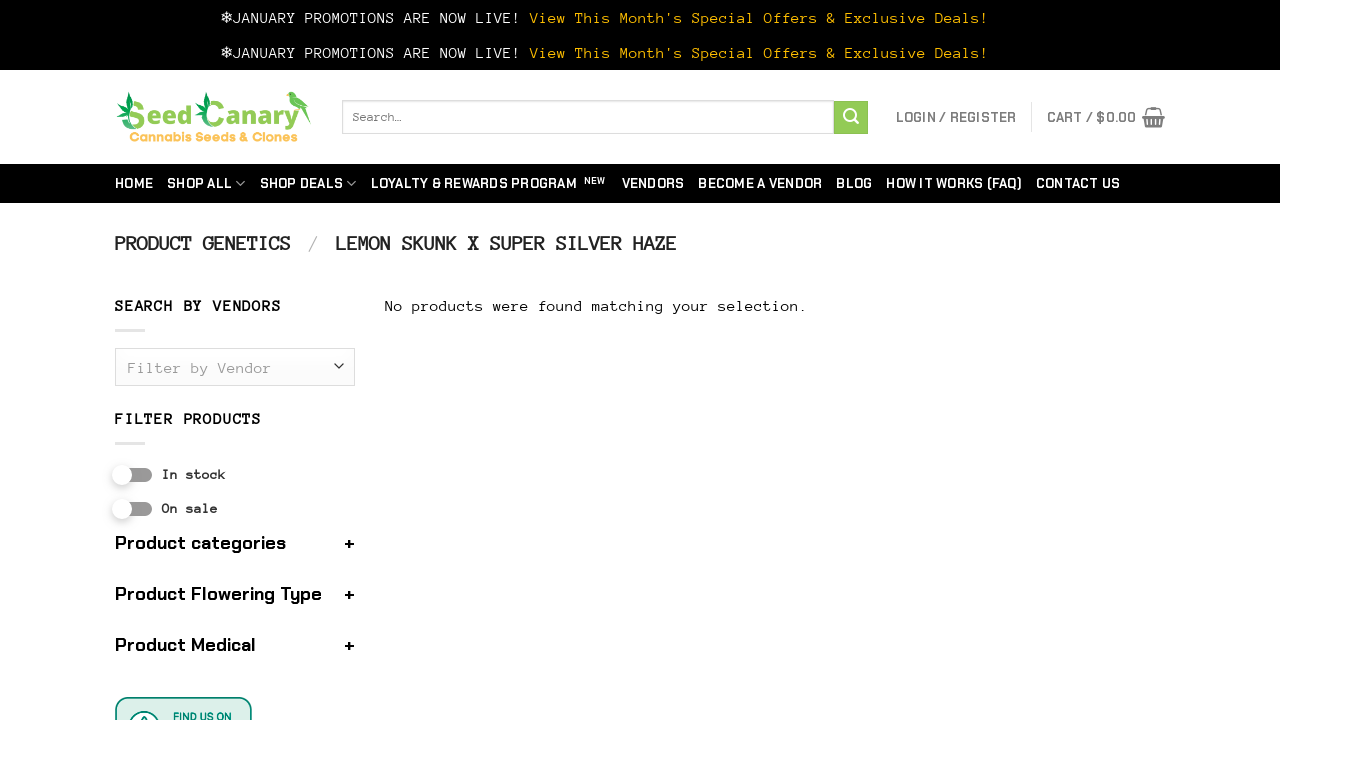

--- FILE ---
content_type: text/html; charset=UTF-8
request_url: https://www.seedcanary.com/genetics/lemon-skunk-x-super-silver-haze/
body_size: 31736
content:
<!DOCTYPE html>
<html lang="en-US" class="loading-site no-js">
<head>
	<meta charset="UTF-8" />
	<link rel="profile" href="http://gmpg.org/xfn/11" />
	<link rel="pingback" href="https://www.seedcanary.com/xmlrpc.php" />

	<script>(function(html){html.className = html.className.replace(/\bno-js\b/,'js')})(document.documentElement);</script>
<meta name='robots' content='index, follow, max-image-preview:large, max-snippet:-1, max-video-preview:-1' />
<meta name="viewport" content="width=device-width, initial-scale=1" />
	<!-- This site is optimized with the Yoast SEO plugin v25.1 - https://yoast.com/wordpress/plugins/seo/ -->
	<title>Lemon Skunk x Super Silver Haze Archives - Seed Canary</title>
	<link rel="canonical" href="https://www.seedcanary.com/genetics/lemon-skunk-x-super-silver-haze/" />
	<meta property="og:locale" content="en_US" />
	<meta property="og:type" content="article" />
	<meta property="og:title" content="Lemon Skunk x Super Silver Haze Archives - Seed Canary" />
	<meta property="og:url" content="https://www.seedcanary.com/genetics/lemon-skunk-x-super-silver-haze/" />
	<meta property="og:site_name" content="Seed Canary" />
	<meta name="twitter:card" content="summary_large_image" />
	<script type="application/ld+json" class="yoast-schema-graph">{"@context":"https://schema.org","@graph":[{"@type":"CollectionPage","@id":"https://www.seedcanary.com/genetics/lemon-skunk-x-super-silver-haze/","url":"https://www.seedcanary.com/genetics/lemon-skunk-x-super-silver-haze/","name":"Lemon Skunk x Super Silver Haze Archives - Seed Canary","isPartOf":{"@id":"https://www.seedcanary.com/#website"},"breadcrumb":{"@id":"https://www.seedcanary.com/genetics/lemon-skunk-x-super-silver-haze/#breadcrumb"},"inLanguage":"en-US"},{"@type":"BreadcrumbList","@id":"https://www.seedcanary.com/genetics/lemon-skunk-x-super-silver-haze/#breadcrumb","itemListElement":[{"@type":"ListItem","position":1,"name":"Home","item":"https://www.seedcanary.com/"},{"@type":"ListItem","position":2,"name":"Lemon Skunk x Super Silver Haze"}]},{"@type":"WebSite","@id":"https://www.seedcanary.com/#website","url":"https://www.seedcanary.com/","name":"Seed Canary","description":"A Community for cannabis growers","publisher":{"@id":"https://www.seedcanary.com/#organization"},"potentialAction":[{"@type":"SearchAction","target":{"@type":"EntryPoint","urlTemplate":"https://www.seedcanary.com/?s={search_term_string}"},"query-input":{"@type":"PropertyValueSpecification","valueRequired":true,"valueName":"search_term_string"}}],"inLanguage":"en-US"},{"@type":"Organization","@id":"https://www.seedcanary.com/#organization","name":"Seed Canary","url":"https://www.seedcanary.com/","logo":{"@type":"ImageObject","inLanguage":"en-US","@id":"https://www.seedcanary.com/#/schema/logo/image/","url":"https://i1.wp.com/www.seedcanary.com/wp-content/uploads/2021/02/Sticker-removebg-preview-removebg-preview.png?fit=320%2C308&ssl=1","contentUrl":"https://i1.wp.com/www.seedcanary.com/wp-content/uploads/2021/02/Sticker-removebg-preview-removebg-preview.png?fit=320%2C308&ssl=1","width":320,"height":308,"caption":"Seed Canary"},"image":{"@id":"https://www.seedcanary.com/#/schema/logo/image/"},"sameAs":["https://facebook.com/seedcanaryllc","https://instagram.com/seedcanary"]}]}</script>
	<!-- / Yoast SEO plugin. -->


<link rel='dns-prefetch' href='//www.seedcanary.com' />
<link rel='dns-prefetch' href='//www.google.com' />
<link rel='prefetch' href='https://www.seedcanary.com/wp-content/themes/flatsome/assets/js/flatsome.js?ver=e1ad26bd5672989785e1' />
<link rel='prefetch' href='https://www.seedcanary.com/wp-content/themes/flatsome/assets/js/chunk.slider.js?ver=3.19.12' />
<link rel='prefetch' href='https://www.seedcanary.com/wp-content/themes/flatsome/assets/js/chunk.popups.js?ver=3.19.12' />
<link rel='prefetch' href='https://www.seedcanary.com/wp-content/themes/flatsome/assets/js/chunk.tooltips.js?ver=3.19.12' />
<link rel='prefetch' href='https://www.seedcanary.com/wp-content/themes/flatsome/assets/js/woocommerce.js?ver=dd6035ce106022a74757' />
<link rel="alternate" type="application/rss+xml" title="Seed Canary &raquo; Feed" href="https://www.seedcanary.com/feed/" />
<link rel="alternate" type="application/rss+xml" title="Seed Canary &raquo; Comments Feed" href="https://www.seedcanary.com/comments/feed/" />
<link rel="alternate" type="application/rss+xml" title="Seed Canary &raquo; Lemon Skunk x Super Silver Haze Genetics Feed" href="https://www.seedcanary.com/genetics/lemon-skunk-x-super-silver-haze/feed/" />
<style id='wp-img-auto-sizes-contain-inline-css' type='text/css'>
img:is([sizes=auto i],[sizes^="auto," i]){contain-intrinsic-size:3000px 1500px}
/*# sourceURL=wp-img-auto-sizes-contain-inline-css */
</style>
<link rel='stylesheet' id='wepb-checkout-integration-css' href='https://www.seedcanary.com/wp-content/plugins/easy-product-bundles-for-woocommerce/assets/css/checkout-integration/style.css?ver=6.5.0' type='text/css' media='all' />
<style id='wp-emoji-styles-inline-css' type='text/css'>

	img.wp-smiley, img.emoji {
		display: inline !important;
		border: none !important;
		box-shadow: none !important;
		height: 1em !important;
		width: 1em !important;
		margin: 0 0.07em !important;
		vertical-align: -0.1em !important;
		background: none !important;
		padding: 0 !important;
	}
/*# sourceURL=wp-emoji-styles-inline-css */
</style>
<style id='wp-block-library-inline-css' type='text/css'>
:root{--wp-block-synced-color:#7a00df;--wp-block-synced-color--rgb:122,0,223;--wp-bound-block-color:var(--wp-block-synced-color);--wp-editor-canvas-background:#ddd;--wp-admin-theme-color:#007cba;--wp-admin-theme-color--rgb:0,124,186;--wp-admin-theme-color-darker-10:#006ba1;--wp-admin-theme-color-darker-10--rgb:0,107,160.5;--wp-admin-theme-color-darker-20:#005a87;--wp-admin-theme-color-darker-20--rgb:0,90,135;--wp-admin-border-width-focus:2px}@media (min-resolution:192dpi){:root{--wp-admin-border-width-focus:1.5px}}.wp-element-button{cursor:pointer}:root .has-very-light-gray-background-color{background-color:#eee}:root .has-very-dark-gray-background-color{background-color:#313131}:root .has-very-light-gray-color{color:#eee}:root .has-very-dark-gray-color{color:#313131}:root .has-vivid-green-cyan-to-vivid-cyan-blue-gradient-background{background:linear-gradient(135deg,#00d084,#0693e3)}:root .has-purple-crush-gradient-background{background:linear-gradient(135deg,#34e2e4,#4721fb 50%,#ab1dfe)}:root .has-hazy-dawn-gradient-background{background:linear-gradient(135deg,#faaca8,#dad0ec)}:root .has-subdued-olive-gradient-background{background:linear-gradient(135deg,#fafae1,#67a671)}:root .has-atomic-cream-gradient-background{background:linear-gradient(135deg,#fdd79a,#004a59)}:root .has-nightshade-gradient-background{background:linear-gradient(135deg,#330968,#31cdcf)}:root .has-midnight-gradient-background{background:linear-gradient(135deg,#020381,#2874fc)}:root{--wp--preset--font-size--normal:16px;--wp--preset--font-size--huge:42px}.has-regular-font-size{font-size:1em}.has-larger-font-size{font-size:2.625em}.has-normal-font-size{font-size:var(--wp--preset--font-size--normal)}.has-huge-font-size{font-size:var(--wp--preset--font-size--huge)}.has-text-align-center{text-align:center}.has-text-align-left{text-align:left}.has-text-align-right{text-align:right}.has-fit-text{white-space:nowrap!important}#end-resizable-editor-section{display:none}.aligncenter{clear:both}.items-justified-left{justify-content:flex-start}.items-justified-center{justify-content:center}.items-justified-right{justify-content:flex-end}.items-justified-space-between{justify-content:space-between}.screen-reader-text{border:0;clip-path:inset(50%);height:1px;margin:-1px;overflow:hidden;padding:0;position:absolute;width:1px;word-wrap:normal!important}.screen-reader-text:focus{background-color:#ddd;clip-path:none;color:#444;display:block;font-size:1em;height:auto;left:5px;line-height:normal;padding:15px 23px 14px;text-decoration:none;top:5px;width:auto;z-index:100000}html :where(.has-border-color){border-style:solid}html :where([style*=border-top-color]){border-top-style:solid}html :where([style*=border-right-color]){border-right-style:solid}html :where([style*=border-bottom-color]){border-bottom-style:solid}html :where([style*=border-left-color]){border-left-style:solid}html :where([style*=border-width]){border-style:solid}html :where([style*=border-top-width]){border-top-style:solid}html :where([style*=border-right-width]){border-right-style:solid}html :where([style*=border-bottom-width]){border-bottom-style:solid}html :where([style*=border-left-width]){border-left-style:solid}html :where(img[class*=wp-image-]){height:auto;max-width:100%}:where(figure){margin:0 0 1em}html :where(.is-position-sticky){--wp-admin--admin-bar--position-offset:var(--wp-admin--admin-bar--height,0px)}@media screen and (max-width:600px){html :where(.is-position-sticky){--wp-admin--admin-bar--position-offset:0px}}

/*# sourceURL=wp-block-library-inline-css */
</style><link rel='stylesheet' id='wc-blocks-style-css' href='https://www.seedcanary.com/wp-content/plugins/woocommerce/assets/client/blocks/wc-blocks.css?ver=wc-10.4.3' type='text/css' media='all' />
<style id='global-styles-inline-css' type='text/css'>
:root{--wp--preset--aspect-ratio--square: 1;--wp--preset--aspect-ratio--4-3: 4/3;--wp--preset--aspect-ratio--3-4: 3/4;--wp--preset--aspect-ratio--3-2: 3/2;--wp--preset--aspect-ratio--2-3: 2/3;--wp--preset--aspect-ratio--16-9: 16/9;--wp--preset--aspect-ratio--9-16: 9/16;--wp--preset--color--black: #000000;--wp--preset--color--cyan-bluish-gray: #abb8c3;--wp--preset--color--white: #ffffff;--wp--preset--color--pale-pink: #f78da7;--wp--preset--color--vivid-red: #cf2e2e;--wp--preset--color--luminous-vivid-orange: #ff6900;--wp--preset--color--luminous-vivid-amber: #fcb900;--wp--preset--color--light-green-cyan: #7bdcb5;--wp--preset--color--vivid-green-cyan: #00d084;--wp--preset--color--pale-cyan-blue: #8ed1fc;--wp--preset--color--vivid-cyan-blue: #0693e3;--wp--preset--color--vivid-purple: #9b51e0;--wp--preset--color--primary: #000000;--wp--preset--color--secondary: #93cb56;--wp--preset--color--success: #a5c405;--wp--preset--color--alert: #f74444;--wp--preset--gradient--vivid-cyan-blue-to-vivid-purple: linear-gradient(135deg,rgb(6,147,227) 0%,rgb(155,81,224) 100%);--wp--preset--gradient--light-green-cyan-to-vivid-green-cyan: linear-gradient(135deg,rgb(122,220,180) 0%,rgb(0,208,130) 100%);--wp--preset--gradient--luminous-vivid-amber-to-luminous-vivid-orange: linear-gradient(135deg,rgb(252,185,0) 0%,rgb(255,105,0) 100%);--wp--preset--gradient--luminous-vivid-orange-to-vivid-red: linear-gradient(135deg,rgb(255,105,0) 0%,rgb(207,46,46) 100%);--wp--preset--gradient--very-light-gray-to-cyan-bluish-gray: linear-gradient(135deg,rgb(238,238,238) 0%,rgb(169,184,195) 100%);--wp--preset--gradient--cool-to-warm-spectrum: linear-gradient(135deg,rgb(74,234,220) 0%,rgb(151,120,209) 20%,rgb(207,42,186) 40%,rgb(238,44,130) 60%,rgb(251,105,98) 80%,rgb(254,248,76) 100%);--wp--preset--gradient--blush-light-purple: linear-gradient(135deg,rgb(255,206,236) 0%,rgb(152,150,240) 100%);--wp--preset--gradient--blush-bordeaux: linear-gradient(135deg,rgb(254,205,165) 0%,rgb(254,45,45) 50%,rgb(107,0,62) 100%);--wp--preset--gradient--luminous-dusk: linear-gradient(135deg,rgb(255,203,112) 0%,rgb(199,81,192) 50%,rgb(65,88,208) 100%);--wp--preset--gradient--pale-ocean: linear-gradient(135deg,rgb(255,245,203) 0%,rgb(182,227,212) 50%,rgb(51,167,181) 100%);--wp--preset--gradient--electric-grass: linear-gradient(135deg,rgb(202,248,128) 0%,rgb(113,206,126) 100%);--wp--preset--gradient--midnight: linear-gradient(135deg,rgb(2,3,129) 0%,rgb(40,116,252) 100%);--wp--preset--font-size--small: 13px;--wp--preset--font-size--medium: 20px;--wp--preset--font-size--large: 36px;--wp--preset--font-size--x-large: 42px;--wp--preset--spacing--20: 0.44rem;--wp--preset--spacing--30: 0.67rem;--wp--preset--spacing--40: 1rem;--wp--preset--spacing--50: 1.5rem;--wp--preset--spacing--60: 2.25rem;--wp--preset--spacing--70: 3.38rem;--wp--preset--spacing--80: 5.06rem;--wp--preset--shadow--natural: 6px 6px 9px rgba(0, 0, 0, 0.2);--wp--preset--shadow--deep: 12px 12px 50px rgba(0, 0, 0, 0.4);--wp--preset--shadow--sharp: 6px 6px 0px rgba(0, 0, 0, 0.2);--wp--preset--shadow--outlined: 6px 6px 0px -3px rgb(255, 255, 255), 6px 6px rgb(0, 0, 0);--wp--preset--shadow--crisp: 6px 6px 0px rgb(0, 0, 0);}:where(body) { margin: 0; }.wp-site-blocks > .alignleft { float: left; margin-right: 2em; }.wp-site-blocks > .alignright { float: right; margin-left: 2em; }.wp-site-blocks > .aligncenter { justify-content: center; margin-left: auto; margin-right: auto; }:where(.is-layout-flex){gap: 0.5em;}:where(.is-layout-grid){gap: 0.5em;}.is-layout-flow > .alignleft{float: left;margin-inline-start: 0;margin-inline-end: 2em;}.is-layout-flow > .alignright{float: right;margin-inline-start: 2em;margin-inline-end: 0;}.is-layout-flow > .aligncenter{margin-left: auto !important;margin-right: auto !important;}.is-layout-constrained > .alignleft{float: left;margin-inline-start: 0;margin-inline-end: 2em;}.is-layout-constrained > .alignright{float: right;margin-inline-start: 2em;margin-inline-end: 0;}.is-layout-constrained > .aligncenter{margin-left: auto !important;margin-right: auto !important;}.is-layout-constrained > :where(:not(.alignleft):not(.alignright):not(.alignfull)){margin-left: auto !important;margin-right: auto !important;}body .is-layout-flex{display: flex;}.is-layout-flex{flex-wrap: wrap;align-items: center;}.is-layout-flex > :is(*, div){margin: 0;}body .is-layout-grid{display: grid;}.is-layout-grid > :is(*, div){margin: 0;}body{padding-top: 0px;padding-right: 0px;padding-bottom: 0px;padding-left: 0px;}a:where(:not(.wp-element-button)){text-decoration: none;}:root :where(.wp-element-button, .wp-block-button__link){background-color: #32373c;border-width: 0;color: #fff;font-family: inherit;font-size: inherit;font-style: inherit;font-weight: inherit;letter-spacing: inherit;line-height: inherit;padding-top: calc(0.667em + 2px);padding-right: calc(1.333em + 2px);padding-bottom: calc(0.667em + 2px);padding-left: calc(1.333em + 2px);text-decoration: none;text-transform: inherit;}.has-black-color{color: var(--wp--preset--color--black) !important;}.has-cyan-bluish-gray-color{color: var(--wp--preset--color--cyan-bluish-gray) !important;}.has-white-color{color: var(--wp--preset--color--white) !important;}.has-pale-pink-color{color: var(--wp--preset--color--pale-pink) !important;}.has-vivid-red-color{color: var(--wp--preset--color--vivid-red) !important;}.has-luminous-vivid-orange-color{color: var(--wp--preset--color--luminous-vivid-orange) !important;}.has-luminous-vivid-amber-color{color: var(--wp--preset--color--luminous-vivid-amber) !important;}.has-light-green-cyan-color{color: var(--wp--preset--color--light-green-cyan) !important;}.has-vivid-green-cyan-color{color: var(--wp--preset--color--vivid-green-cyan) !important;}.has-pale-cyan-blue-color{color: var(--wp--preset--color--pale-cyan-blue) !important;}.has-vivid-cyan-blue-color{color: var(--wp--preset--color--vivid-cyan-blue) !important;}.has-vivid-purple-color{color: var(--wp--preset--color--vivid-purple) !important;}.has-primary-color{color: var(--wp--preset--color--primary) !important;}.has-secondary-color{color: var(--wp--preset--color--secondary) !important;}.has-success-color{color: var(--wp--preset--color--success) !important;}.has-alert-color{color: var(--wp--preset--color--alert) !important;}.has-black-background-color{background-color: var(--wp--preset--color--black) !important;}.has-cyan-bluish-gray-background-color{background-color: var(--wp--preset--color--cyan-bluish-gray) !important;}.has-white-background-color{background-color: var(--wp--preset--color--white) !important;}.has-pale-pink-background-color{background-color: var(--wp--preset--color--pale-pink) !important;}.has-vivid-red-background-color{background-color: var(--wp--preset--color--vivid-red) !important;}.has-luminous-vivid-orange-background-color{background-color: var(--wp--preset--color--luminous-vivid-orange) !important;}.has-luminous-vivid-amber-background-color{background-color: var(--wp--preset--color--luminous-vivid-amber) !important;}.has-light-green-cyan-background-color{background-color: var(--wp--preset--color--light-green-cyan) !important;}.has-vivid-green-cyan-background-color{background-color: var(--wp--preset--color--vivid-green-cyan) !important;}.has-pale-cyan-blue-background-color{background-color: var(--wp--preset--color--pale-cyan-blue) !important;}.has-vivid-cyan-blue-background-color{background-color: var(--wp--preset--color--vivid-cyan-blue) !important;}.has-vivid-purple-background-color{background-color: var(--wp--preset--color--vivid-purple) !important;}.has-primary-background-color{background-color: var(--wp--preset--color--primary) !important;}.has-secondary-background-color{background-color: var(--wp--preset--color--secondary) !important;}.has-success-background-color{background-color: var(--wp--preset--color--success) !important;}.has-alert-background-color{background-color: var(--wp--preset--color--alert) !important;}.has-black-border-color{border-color: var(--wp--preset--color--black) !important;}.has-cyan-bluish-gray-border-color{border-color: var(--wp--preset--color--cyan-bluish-gray) !important;}.has-white-border-color{border-color: var(--wp--preset--color--white) !important;}.has-pale-pink-border-color{border-color: var(--wp--preset--color--pale-pink) !important;}.has-vivid-red-border-color{border-color: var(--wp--preset--color--vivid-red) !important;}.has-luminous-vivid-orange-border-color{border-color: var(--wp--preset--color--luminous-vivid-orange) !important;}.has-luminous-vivid-amber-border-color{border-color: var(--wp--preset--color--luminous-vivid-amber) !important;}.has-light-green-cyan-border-color{border-color: var(--wp--preset--color--light-green-cyan) !important;}.has-vivid-green-cyan-border-color{border-color: var(--wp--preset--color--vivid-green-cyan) !important;}.has-pale-cyan-blue-border-color{border-color: var(--wp--preset--color--pale-cyan-blue) !important;}.has-vivid-cyan-blue-border-color{border-color: var(--wp--preset--color--vivid-cyan-blue) !important;}.has-vivid-purple-border-color{border-color: var(--wp--preset--color--vivid-purple) !important;}.has-primary-border-color{border-color: var(--wp--preset--color--primary) !important;}.has-secondary-border-color{border-color: var(--wp--preset--color--secondary) !important;}.has-success-border-color{border-color: var(--wp--preset--color--success) !important;}.has-alert-border-color{border-color: var(--wp--preset--color--alert) !important;}.has-vivid-cyan-blue-to-vivid-purple-gradient-background{background: var(--wp--preset--gradient--vivid-cyan-blue-to-vivid-purple) !important;}.has-light-green-cyan-to-vivid-green-cyan-gradient-background{background: var(--wp--preset--gradient--light-green-cyan-to-vivid-green-cyan) !important;}.has-luminous-vivid-amber-to-luminous-vivid-orange-gradient-background{background: var(--wp--preset--gradient--luminous-vivid-amber-to-luminous-vivid-orange) !important;}.has-luminous-vivid-orange-to-vivid-red-gradient-background{background: var(--wp--preset--gradient--luminous-vivid-orange-to-vivid-red) !important;}.has-very-light-gray-to-cyan-bluish-gray-gradient-background{background: var(--wp--preset--gradient--very-light-gray-to-cyan-bluish-gray) !important;}.has-cool-to-warm-spectrum-gradient-background{background: var(--wp--preset--gradient--cool-to-warm-spectrum) !important;}.has-blush-light-purple-gradient-background{background: var(--wp--preset--gradient--blush-light-purple) !important;}.has-blush-bordeaux-gradient-background{background: var(--wp--preset--gradient--blush-bordeaux) !important;}.has-luminous-dusk-gradient-background{background: var(--wp--preset--gradient--luminous-dusk) !important;}.has-pale-ocean-gradient-background{background: var(--wp--preset--gradient--pale-ocean) !important;}.has-electric-grass-gradient-background{background: var(--wp--preset--gradient--electric-grass) !important;}.has-midnight-gradient-background{background: var(--wp--preset--gradient--midnight) !important;}.has-small-font-size{font-size: var(--wp--preset--font-size--small) !important;}.has-medium-font-size{font-size: var(--wp--preset--font-size--medium) !important;}.has-large-font-size{font-size: var(--wp--preset--font-size--large) !important;}.has-x-large-font-size{font-size: var(--wp--preset--font-size--x-large) !important;}
/*# sourceURL=global-styles-inline-css */
</style>

<link rel='stylesheet' id='cr-frontend-css-css' href='https://www.seedcanary.com/wp-content/plugins/customer-reviews-woocommerce/css/frontend.css?ver=5.77.1' type='text/css' media='all' />
<link rel='stylesheet' id='contact-form-7-css' href='https://www.seedcanary.com/wp-content/plugins/contact-form-7/includes/css/styles.css?ver=6.0.6' type='text/css' media='all' />
<link rel='stylesheet' id='subscriptions-for-woocommerce-css' href='https://www.seedcanary.com/wp-content/plugins/subscriptions-for-woocommerce/public/css/subscriptions-for-woocommerce-public.css?ver=1.8.6' type='text/css' media='all' />
<link rel='stylesheet' id='woof-css' href='https://www.seedcanary.com/wp-content/plugins/woocommerce-products-filter/css/front.css?ver=1.3.7.2' type='text/css' media='all' />
<style id='woof-inline-css' type='text/css'>

.woof_products_top_panel li span, .woof_products_top_panel2 li span{background: url(https://www.seedcanary.com/wp-content/plugins/woocommerce-products-filter/img/delete.png);background-size: 14px 14px;background-repeat: no-repeat;background-position: right;}
.woof_edit_view{
                    display: none;
                }
.woof_price_search_container .price_slider_amount button.button{
                        display: none;
                    }

                    /***** END: hiding submit button of the price slider ******/

/*# sourceURL=woof-inline-css */
</style>
<link rel='stylesheet' id='plainoverlay-css' href='https://www.seedcanary.com/wp-content/plugins/woocommerce-products-filter/css/plainoverlay.css?ver=1.3.7.2' type='text/css' media='all' />
<link rel='stylesheet' id='woof_by_author_html_items-css' href='https://www.seedcanary.com/wp-content/plugins/woocommerce-products-filter/ext/by_author/css/by_author.css?ver=1.3.7.2' type='text/css' media='all' />
<link rel='stylesheet' id='woof_by_instock_html_items-css' href='https://www.seedcanary.com/wp-content/plugins/woocommerce-products-filter/ext/by_instock/css/by_instock.css?ver=1.3.7.2' type='text/css' media='all' />
<link rel='stylesheet' id='woof_by_onsales_html_items-css' href='https://www.seedcanary.com/wp-content/plugins/woocommerce-products-filter/ext/by_onsales/css/by_onsales.css?ver=1.3.7.2' type='text/css' media='all' />
<link rel='stylesheet' id='woof_by_text_html_items-css' href='https://www.seedcanary.com/wp-content/plugins/woocommerce-products-filter/ext/by_text/assets/css/front.css?ver=1.3.7.2' type='text/css' media='all' />
<link rel='stylesheet' id='woof_label_html_items-css' href='https://www.seedcanary.com/wp-content/plugins/woocommerce-products-filter/ext/label/css/html_types/label.css?ver=1.3.7.2' type='text/css' media='all' />
<link rel='stylesheet' id='woof_select_radio_check_html_items-css' href='https://www.seedcanary.com/wp-content/plugins/woocommerce-products-filter/ext/select_radio_check/css/html_types/select_radio_check.css?ver=1.3.7.2' type='text/css' media='all' />
<link rel='stylesheet' id='woof_sd_html_items_checkbox-css' href='https://www.seedcanary.com/wp-content/plugins/woocommerce-products-filter/ext/smart_designer/css/elements/checkbox.css?ver=1.3.7.2' type='text/css' media='all' />
<link rel='stylesheet' id='woof_sd_html_items_radio-css' href='https://www.seedcanary.com/wp-content/plugins/woocommerce-products-filter/ext/smart_designer/css/elements/radio.css?ver=1.3.7.2' type='text/css' media='all' />
<link rel='stylesheet' id='woof_sd_html_items_switcher-css' href='https://www.seedcanary.com/wp-content/plugins/woocommerce-products-filter/ext/smart_designer/css/elements/switcher.css?ver=1.3.7.2' type='text/css' media='all' />
<link rel='stylesheet' id='woof_sd_html_items_color-css' href='https://www.seedcanary.com/wp-content/plugins/woocommerce-products-filter/ext/smart_designer/css/elements/color.css?ver=1.3.7.2' type='text/css' media='all' />
<link rel='stylesheet' id='woof_sd_html_items_tooltip-css' href='https://www.seedcanary.com/wp-content/plugins/woocommerce-products-filter/ext/smart_designer/css/tooltip.css?ver=1.3.7.2' type='text/css' media='all' />
<link rel='stylesheet' id='woof_sd_html_items_front-css' href='https://www.seedcanary.com/wp-content/plugins/woocommerce-products-filter/ext/smart_designer/css/front.css?ver=1.3.7.2' type='text/css' media='all' />
<link rel='stylesheet' id='woof-switcher23-css' href='https://www.seedcanary.com/wp-content/plugins/woocommerce-products-filter/css/switcher.css?ver=1.3.7.2' type='text/css' media='all' />
<link rel='stylesheet' id='select2-css' href='https://www.seedcanary.com/wp-content/plugins/woocommerce/assets/css/select2.css?ver=10.4.3' type='text/css' media='all' />
<style id='woocommerce-inline-inline-css' type='text/css'>
.woocommerce form .form-row .required { visibility: visible; }
/*# sourceURL=woocommerce-inline-inline-css */
</style>
<link rel='stylesheet' id='wp-loyalty-rules-alertify-front-css' href='https://www.seedcanary.com/wp-content/plugins/wp-loyalty-rules/Assets/Admin/Css/alertify.min.css?ver=1.3.3' type='text/css' media='all' />
<link rel='stylesheet' id='wp-loyalty-rules-main-front-css' href='https://www.seedcanary.com/wp-content/plugins/wp-loyalty-rules/Assets/Site/Css/wlr-main.min.css?ver=1.3.3' type='text/css' media='all' />
<link rel='stylesheet' id='wp-loyalty-rules-wlr-font-css' href='https://www.seedcanary.com/wp-content/plugins/wp-loyalty-rules/Assets/Site/Css/wlr-fonts.min.css?ver=1.3.3' type='text/css' media='all' />
<link rel='stylesheet' id='wcfm_login_css-css' href='https://www.seedcanary.com/wp-content/plugins/wc-frontend-manager/includes/libs/login-popup/wcfm-login.css?ver=6.7.16' type='text/css' media='all' />
<link rel='stylesheet' id='wcfm_core_css-css' href='https://www.seedcanary.com/wp-content/plugins/wc-frontend-manager/assets/css/min/wcfm-style-core.css?ver=6.7.16' type='text/css' media='all' />
<link rel='stylesheet' id='wcfmvm_custom_subscribe_button_css-css' href='https://www.seedcanary.com/wp-content/uploads/wcfm/wcfmvm-style-custom-subscribe-button-1672150644.css?ver=2.11.6' type='text/css' media='all' />
<link rel='stylesheet' id='asnp-wesb-badge-css' href='https://www.seedcanary.com/wp-content/plugins/easy-sale-badges-for-woocommerce/assets/css/badge/style.css?ver=6.9' type='text/css' media='all' />
<link rel='stylesheet' id='jquery-ui-style-css' href='https://www.seedcanary.com/wp-content/plugins/woocommerce/assets/css/jquery-ui/jquery-ui.min.css?ver=10.4.3' type='text/css' media='all' />
<link rel='stylesheet' id='wcfm_fa_icon_css-css' href='https://www.seedcanary.com/wp-content/plugins/wc-frontend-manager/assets/fonts/font-awesome/css/wcfmicon.min.css?ver=6.7.16' type='text/css' media='all' />
<link rel='stylesheet' id='select2_css-css' href='https://www.seedcanary.com/wp-content/plugins/wc-frontend-manager/includes/libs/select2/select2.css?ver=6.7.16' type='text/css' media='all' />
<link rel='stylesheet' id='flatsome-main-css' href='https://www.seedcanary.com/wp-content/themes/flatsome/assets/css/flatsome.css?ver=3.19.12' type='text/css' media='all' />
<style id='flatsome-main-inline-css' type='text/css'>
@font-face {
				font-family: "fl-icons";
				font-display: block;
				src: url(https://www.seedcanary.com/wp-content/themes/flatsome/assets/css/icons/fl-icons.eot?v=3.19.12);
				src:
					url(https://www.seedcanary.com/wp-content/themes/flatsome/assets/css/icons/fl-icons.eot#iefix?v=3.19.12) format("embedded-opentype"),
					url(https://www.seedcanary.com/wp-content/themes/flatsome/assets/css/icons/fl-icons.woff2?v=3.19.12) format("woff2"),
					url(https://www.seedcanary.com/wp-content/themes/flatsome/assets/css/icons/fl-icons.ttf?v=3.19.12) format("truetype"),
					url(https://www.seedcanary.com/wp-content/themes/flatsome/assets/css/icons/fl-icons.woff?v=3.19.12) format("woff"),
					url(https://www.seedcanary.com/wp-content/themes/flatsome/assets/css/icons/fl-icons.svg?v=3.19.12#fl-icons) format("svg");
			}
/*# sourceURL=flatsome-main-inline-css */
</style>
<link rel='stylesheet' id='flatsome-shop-css' href='https://www.seedcanary.com/wp-content/themes/flatsome/assets/css/flatsome-shop.css?ver=3.19.12' type='text/css' media='all' />
<link rel='stylesheet' id='flatsome-style-css' href='https://www.seedcanary.com/wp-content/themes/flatsome-child/style.css?ver=3.0' type='text/css' media='all' />
<script type="text/javascript" id="woof-husky-js-extra">
/* <![CDATA[ */
var woof_husky_txt = {"ajax_url":"https://www.seedcanary.com/wp-admin/admin-ajax.php","plugin_uri":"https://www.seedcanary.com/wp-content/plugins/woocommerce-products-filter/ext/by_text/","loader":"https://www.seedcanary.com/wp-content/plugins/woocommerce-products-filter/ext/by_text/assets/img/ajax-loader.gif","not_found":"Nothing found!","prev":"Prev","next":"Next","site_link":"https://www.seedcanary.com","default_data":{"placeholder":"","behavior":"title","search_by_full_word":"0","autocomplete":1,"how_to_open_links":"0","taxonomy_compatibility":"0","sku_compatibility":"0","custom_fields":"","search_desc_variant":"0","view_text_length":"10","min_symbols":"3","max_posts":"10","image":"","notes_for_customer":"","template":"","max_open_height":"300","page":0}};
//# sourceURL=woof-husky-js-extra
/* ]]> */
</script>
<script type="text/javascript" src="https://www.seedcanary.com/wp-content/plugins/woocommerce-products-filter/ext/by_text/assets/js/husky.js?ver=1.3.7.2" id="woof-husky-js"></script>
<script type="text/javascript" src="https://www.seedcanary.com/wp-includes/js/jquery/jquery.min.js?ver=3.7.1" id="jquery-core-js"></script>
<script type="text/javascript" src="https://www.seedcanary.com/wp-includes/js/jquery/jquery-migrate.min.js?ver=3.4.1" id="jquery-migrate-js"></script>
<script type="text/javascript" src="https://www.seedcanary.com/wp-content/plugins/recaptcha-woo/js/rcfwc.js?ver=1.0" id="rcfwc-js-js" defer="defer" data-wp-strategy="defer"></script>
<script type="text/javascript" src="https://www.google.com/recaptcha/api.js?explicit&amp;hl=en_US" id="recaptcha-js" defer="defer" data-wp-strategy="defer"></script>
<script type="text/javascript" id="subscriptions-for-woocommerce-js-extra">
/* <![CDATA[ */
var sfw_public_param = {"ajaxurl":"https://www.seedcanary.com/wp-admin/admin-ajax.php","cart_url":"https://www.seedcanary.com/cart/","sfw_public_nonce":"026c9a516f"};
//# sourceURL=subscriptions-for-woocommerce-js-extra
/* ]]> */
</script>
<script type="text/javascript" src="https://www.seedcanary.com/wp-content/plugins/subscriptions-for-woocommerce/public/js/subscriptions-for-woocommerce-public.js?ver=1.8.6" id="subscriptions-for-woocommerce-js"></script>
<script type="text/javascript" src="https://www.seedcanary.com/wp-content/plugins/woocommerce/assets/js/jquery-blockui/jquery.blockUI.min.js?ver=2.7.0-wc.10.4.3" id="wc-jquery-blockui-js" data-wp-strategy="defer"></script>
<script type="text/javascript" id="wc-add-to-cart-js-extra">
/* <![CDATA[ */
var wc_add_to_cart_params = {"ajax_url":"/wp-admin/admin-ajax.php","wc_ajax_url":"/?wc-ajax=%%endpoint%%","i18n_view_cart":"View cart","cart_url":"https://www.seedcanary.com/cart/","is_cart":"","cart_redirect_after_add":"no"};
//# sourceURL=wc-add-to-cart-js-extra
/* ]]> */
</script>
<script type="text/javascript" src="https://www.seedcanary.com/wp-content/plugins/woocommerce/assets/js/frontend/add-to-cart.min.js?ver=10.4.3" id="wc-add-to-cart-js" defer="defer" data-wp-strategy="defer"></script>
<script type="text/javascript" src="https://www.seedcanary.com/wp-content/plugins/woocommerce/assets/js/js-cookie/js.cookie.min.js?ver=2.1.4-wc.10.4.3" id="wc-js-cookie-js" data-wp-strategy="defer"></script>
<script type="text/javascript" id="wc-cart-fragments-js-extra">
/* <![CDATA[ */
var wc_cart_fragments_params = {"ajax_url":"/wp-admin/admin-ajax.php","wc_ajax_url":"/?wc-ajax=%%endpoint%%","cart_hash_key":"wc_cart_hash_5acb7a0d951b0bf50a71a0eb9fbbc92e","fragment_name":"wc_fragments_5acb7a0d951b0bf50a71a0eb9fbbc92e","request_timeout":"5000"};
//# sourceURL=wc-cart-fragments-js-extra
/* ]]> */
</script>
<script type="text/javascript" src="https://www.seedcanary.com/wp-content/plugins/woocommerce/assets/js/frontend/cart-fragments.min.js?ver=10.4.3" id="wc-cart-fragments-js" defer="defer" data-wp-strategy="defer"></script>
<script type="text/javascript" id="wp-loyalty-rules-main-js-extra">
/* <![CDATA[ */
var wlr_localize_data = {"point_popup_message":"How much points you would like to use","popup_ok":"Ok","popup_cancel":"Cancel","revoke_coupon_message":"Are you sure you want to return the rewards ?","wlr_redeem_nonce":"7f9f2ad213","wlr_reward_nonce":"32152fddbb","apply_share_nonce":"edac3db969","revoke_coupon_nonce":"361d25ea9d","pagination_nonce":"e45c1035d4","enable_sent_email_nonce":"f230da41ed","home_url":"https://www.seedcanary.com","ajax_url":"https://www.seedcanary.com/wp-admin/admin-ajax.php","admin_url":"https://www.seedcanary.com/wp-admin/","is_cart":"","is_checkout":"","plugin_url":"https://www.seedcanary.com/wp-content/plugins/wp-loyalty-rules/","is_pro":"1","is_allow_update_referral":"1","theme_color":"#f0ca86","followup_share_window_open":"1","social_share_window_open":"1","is_checkout_block":""};
//# sourceURL=wp-loyalty-rules-main-js-extra
/* ]]> */
</script>
<script type="text/javascript" src="https://www.seedcanary.com/wp-content/plugins/wp-loyalty-rules/Assets/Site/Js/wlr-main.min.js?ver=1.3.3&amp;t=1768767679" id="wp-loyalty-rules-main-js"></script>
<link rel="https://api.w.org/" href="https://www.seedcanary.com/wp-json/" /><link rel="EditURI" type="application/rsd+xml" title="RSD" href="https://www.seedcanary.com/xmlrpc.php?rsd" />
<meta name="generator" content="WordPress 6.9" />
<meta name="generator" content="WooCommerce 10.4.3" />
<script type="text/javascript">var wc_routeapp_ajaxurl = "https://www.seedcanary.com/wp-admin/admin-ajax.php"</script>		<script>
			document.documentElement.className = document.documentElement.className.replace('no-js', 'js');
		</script>
				<style>
			.no-js img.lazyload {
				display: none;
			}

			figure.wp-block-image img.lazyloading {
				min-width: 150px;
			}

						.lazyload, .lazyloading {
				opacity: 0;
			}

			.lazyloaded {
				opacity: 1;
				transition: opacity 400ms;
				transition-delay: 0ms;
			}

					</style>
			<noscript><style>.woocommerce-product-gallery{ opacity: 1 !important; }</style></noscript>
	<link rel="icon" href="https://www.seedcanary.com/wp-content/uploads/2024/04/cropped-20240430_114200_0000-32x32.jpg" sizes="32x32" />
<link rel="icon" href="https://www.seedcanary.com/wp-content/uploads/2024/04/cropped-20240430_114200_0000-192x192.jpg" sizes="192x192" />
<link rel="apple-touch-icon" href="https://www.seedcanary.com/wp-content/uploads/2024/04/cropped-20240430_114200_0000-180x180.jpg" />
<meta name="msapplication-TileImage" content="https://www.seedcanary.com/wp-content/uploads/2024/04/cropped-20240430_114200_0000-270x270.jpg" />
<style id="custom-css" type="text/css">:root {--primary-color: #000000;--fs-color-primary: #000000;--fs-color-secondary: #93cb56;--fs-color-success: #a5c405;--fs-color-alert: #f74444;--fs-experimental-link-color: #000000;--fs-experimental-link-color-hover: #2af868;}.tooltipster-base {--tooltip-color: #000000;--tooltip-bg-color: #ffffff;}.off-canvas-right .mfp-content, .off-canvas-left .mfp-content {--drawer-width: 300px;}.off-canvas .mfp-content.off-canvas-cart {--drawer-width: 360px;}.header-main{height: 94px}#logo img{max-height: 94px}#logo{width:197px;}.header-bottom{min-height: 34px}.header-top{min-height: 30px}.transparent .header-main{height: 30px}.transparent #logo img{max-height: 30px}.has-transparent + .page-title:first-of-type,.has-transparent + #main > .page-title,.has-transparent + #main > div > .page-title,.has-transparent + #main .page-header-wrapper:first-of-type .page-title{padding-top: 80px;}.header.show-on-scroll,.stuck .header-main{height:70px!important}.stuck #logo img{max-height: 70px!important}.search-form{ width: 95%;}.header-bg-color {background-color: #ffffff}.header-bottom {background-color: #000000}.header-main .nav > li > a{line-height: 15px }.stuck .header-main .nav > li > a{line-height: 50px }.header-bottom-nav > li > a{line-height: 12px }@media (max-width: 549px) {.header-main{height: 70px}#logo img{max-height: 70px}}.main-menu-overlay{background-color: #ffffff}.nav-dropdown{font-size:100%}body{color: #000000}h1,h2,h3,h4,h5,h6,.heading-font{color: #000000;}body{font-size: 100%;}@media screen and (max-width: 549px){body{font-size: 100%;}}body{font-family: "Anonymous Pro", sans-serif;}body {font-weight: 400;font-style: normal;}.nav > li > a {font-family: "Chakra Petch", sans-serif;}.mobile-sidebar-levels-2 .nav > li > ul > li > a {font-family: "Chakra Petch", sans-serif;}.nav > li > a,.mobile-sidebar-levels-2 .nav > li > ul > li > a {font-weight: 700;font-style: normal;}h1,h2,h3,h4,h5,h6,.heading-font, .off-canvas-center .nav-sidebar.nav-vertical > li > a{font-family: "Chakra Petch", sans-serif;}h1,h2,h3,h4,h5,h6,.heading-font,.banner h1,.banner h2 {font-weight: 700;font-style: normal;}.alt-font{font-family: "Libre Franklin", sans-serif;}.alt-font {font-weight: 900!important;font-style: normal!important;}.header:not(.transparent) .header-bottom-nav.nav > li > a{color: #ffffff;}.shop-page-title.featured-title .title-overlay{background-color: #ffffff;}.current .breadcrumb-step, [data-icon-label]:after, .button#place_order,.button.checkout,.checkout-button,.single_add_to_cart_button.button, .sticky-add-to-cart-select-options-button{background-color: #e3b268!important }.badge-inner.on-sale{background-color: #e79c12}.badge-inner.new-bubble-auto{background-color: rgba(246,203,74,0.86)}.star-rating span:before,.star-rating:before, .woocommerce-page .star-rating:before, .stars a:hover:after, .stars a.active:after{color: #71c79f}.price del, .product_list_widget del, del .woocommerce-Price-amount { color: #000000; }ins .woocommerce-Price-amount { color: #f94747; }.shop-page-title.featured-title .title-bg{background-image: url(https://www.seedcanary.com/wp-content/uploads/2022/01/marketplace2-e1641316921329.png);}@media screen and (min-width: 550px){.products .box-vertical .box-image{min-width: 247px!important;width: 247px!important;}}.absolute-footer, html{background-color: #ffffff}.page-title-small + main .product-container > .row{padding-top:0;}button[name='update_cart'] { display: none; }.header-vertical-menu__opener{color: #ffffff}.nav-vertical-fly-out > li + li {border-top-width: 1px; border-top-style: solid;}.header-vertical-menu__fly-out .nav-vertical-fly-out > li.menu-item > a {color: #ffffff;}/* Custom CSS */.label-featured.menu-item > a:after {content: 'FEATURED'; /* Change text */display: inline-block;font-size: 9px;line-height: 9px;text-transform: uppercase;letter-spacing: -0.1px;margin-left: 4px;background-color: #ff0000; /* Change color */font-weight: bolder;border-radius: 2px;color: #000000;padding: 2px 3px 3px;position: relative;top: -2px;}/* Custom CSS Mobile */@media (max-width: 549px){.mobile-menu {position: fixed; /* stuck to viewport, not parent */bottom: 0; /* stick to bottom */left: 0;width: 100%;z-index: 9999; /* above everything else */}}.label-new.menu-item > a:after{content:"New";}.label-hot.menu-item > a:after{content:"Hot";}.label-sale.menu-item > a:after{content:"Sale";}.label-popular.menu-item > a:after{content:"Popular";}</style>		<style type="text/css" id="wp-custom-css">
			.mobile-menu {
position: fixed; /* stuck to viewport, not parent */
bottom: 0; /* stick to bottom */
left: 0;
width: 100%;
z-index: 9999; /* above everything else */
}		</style>
		<style id="kirki-inline-styles">/* thai */
@font-face {
  font-family: 'Chakra Petch';
  font-style: normal;
  font-weight: 700;
  font-display: swap;
  src: url(https://www.seedcanary.com/wp-content/fonts/chakra-petch/cIflMapbsEk7TDLdtEz1BwkeJI91U5_F7AY.woff2) format('woff2');
  unicode-range: U+02D7, U+0303, U+0331, U+0E01-0E5B, U+200C-200D, U+25CC;
}
/* vietnamese */
@font-face {
  font-family: 'Chakra Petch';
  font-style: normal;
  font-weight: 700;
  font-display: swap;
  src: url(https://www.seedcanary.com/wp-content/fonts/chakra-petch/cIflMapbsEk7TDLdtEz1BwkeJI91SJ_F7AY.woff2) format('woff2');
  unicode-range: U+0102-0103, U+0110-0111, U+0128-0129, U+0168-0169, U+01A0-01A1, U+01AF-01B0, U+0300-0301, U+0303-0304, U+0308-0309, U+0323, U+0329, U+1EA0-1EF9, U+20AB;
}
/* latin-ext */
@font-face {
  font-family: 'Chakra Petch';
  font-style: normal;
  font-weight: 700;
  font-display: swap;
  src: url(https://www.seedcanary.com/wp-content/fonts/chakra-petch/cIflMapbsEk7TDLdtEz1BwkeJI91SZ_F7AY.woff2) format('woff2');
  unicode-range: U+0100-02BA, U+02BD-02C5, U+02C7-02CC, U+02CE-02D7, U+02DD-02FF, U+0304, U+0308, U+0329, U+1D00-1DBF, U+1E00-1E9F, U+1EF2-1EFF, U+2020, U+20A0-20AB, U+20AD-20C0, U+2113, U+2C60-2C7F, U+A720-A7FF;
}
/* latin */
@font-face {
  font-family: 'Chakra Petch';
  font-style: normal;
  font-weight: 700;
  font-display: swap;
  src: url(https://www.seedcanary.com/wp-content/fonts/chakra-petch/cIflMapbsEk7TDLdtEz1BwkeJI91R5_F.woff2) format('woff2');
  unicode-range: U+0000-00FF, U+0131, U+0152-0153, U+02BB-02BC, U+02C6, U+02DA, U+02DC, U+0304, U+0308, U+0329, U+2000-206F, U+20AC, U+2122, U+2191, U+2193, U+2212, U+2215, U+FEFF, U+FFFD;
}/* cyrillic */
@font-face {
  font-family: 'Anonymous Pro';
  font-style: normal;
  font-weight: 400;
  font-display: swap;
  src: url(https://www.seedcanary.com/wp-content/fonts/anonymous-pro/rP2Bp2a15UIB7Un-bOeISG3pHl829RH9.woff2) format('woff2');
  unicode-range: U+0301, U+0400-045F, U+0490-0491, U+04B0-04B1, U+2116;
}
/* greek */
@font-face {
  font-family: 'Anonymous Pro';
  font-style: normal;
  font-weight: 400;
  font-display: swap;
  src: url(https://www.seedcanary.com/wp-content/fonts/anonymous-pro/rP2Bp2a15UIB7Un-bOeISG3pHlg29RH9.woff2) format('woff2');
  unicode-range: U+0370-0377, U+037A-037F, U+0384-038A, U+038C, U+038E-03A1, U+03A3-03FF;
}
/* latin-ext */
@font-face {
  font-family: 'Anonymous Pro';
  font-style: normal;
  font-weight: 400;
  font-display: swap;
  src: url(https://www.seedcanary.com/wp-content/fonts/anonymous-pro/rP2Bp2a15UIB7Un-bOeISG3pHlU29RH9.woff2) format('woff2');
  unicode-range: U+0100-02BA, U+02BD-02C5, U+02C7-02CC, U+02CE-02D7, U+02DD-02FF, U+0304, U+0308, U+0329, U+1D00-1DBF, U+1E00-1E9F, U+1EF2-1EFF, U+2020, U+20A0-20AB, U+20AD-20C0, U+2113, U+2C60-2C7F, U+A720-A7FF;
}
/* latin */
@font-face {
  font-family: 'Anonymous Pro';
  font-style: normal;
  font-weight: 400;
  font-display: swap;
  src: url(https://www.seedcanary.com/wp-content/fonts/anonymous-pro/rP2Bp2a15UIB7Un-bOeISG3pHls29Q.woff2) format('woff2');
  unicode-range: U+0000-00FF, U+0131, U+0152-0153, U+02BB-02BC, U+02C6, U+02DA, U+02DC, U+0304, U+0308, U+0329, U+2000-206F, U+20AC, U+2122, U+2191, U+2193, U+2212, U+2215, U+FEFF, U+FFFD;
}/* cyrillic-ext */
@font-face {
  font-family: 'Libre Franklin';
  font-style: normal;
  font-weight: 900;
  font-display: swap;
  src: url(https://www.seedcanary.com/wp-content/fonts/libre-franklin/jizOREVItHgc8qDIbSTKq4XkRg8T88bjFuXOnduhh8KkDdDJX-I.woff2) format('woff2');
  unicode-range: U+0460-052F, U+1C80-1C8A, U+20B4, U+2DE0-2DFF, U+A640-A69F, U+FE2E-FE2F;
}
/* cyrillic */
@font-face {
  font-family: 'Libre Franklin';
  font-style: normal;
  font-weight: 900;
  font-display: swap;
  src: url(https://www.seedcanary.com/wp-content/fonts/libre-franklin/jizOREVItHgc8qDIbSTKq4XkRg8T88bjFuXOnduhh8KkBNDJX-I.woff2) format('woff2');
  unicode-range: U+0301, U+0400-045F, U+0490-0491, U+04B0-04B1, U+2116;
}
/* vietnamese */
@font-face {
  font-family: 'Libre Franklin';
  font-style: normal;
  font-weight: 900;
  font-display: swap;
  src: url(https://www.seedcanary.com/wp-content/fonts/libre-franklin/jizOREVItHgc8qDIbSTKq4XkRg8T88bjFuXOnduhh8KkD9DJX-I.woff2) format('woff2');
  unicode-range: U+0102-0103, U+0110-0111, U+0128-0129, U+0168-0169, U+01A0-01A1, U+01AF-01B0, U+0300-0301, U+0303-0304, U+0308-0309, U+0323, U+0329, U+1EA0-1EF9, U+20AB;
}
/* latin-ext */
@font-face {
  font-family: 'Libre Franklin';
  font-style: normal;
  font-weight: 900;
  font-display: swap;
  src: url(https://www.seedcanary.com/wp-content/fonts/libre-franklin/jizOREVItHgc8qDIbSTKq4XkRg8T88bjFuXOnduhh8KkDtDJX-I.woff2) format('woff2');
  unicode-range: U+0100-02BA, U+02BD-02C5, U+02C7-02CC, U+02CE-02D7, U+02DD-02FF, U+0304, U+0308, U+0329, U+1D00-1DBF, U+1E00-1E9F, U+1EF2-1EFF, U+2020, U+20A0-20AB, U+20AD-20C0, U+2113, U+2C60-2C7F, U+A720-A7FF;
}
/* latin */
@font-face {
  font-family: 'Libre Franklin';
  font-style: normal;
  font-weight: 900;
  font-display: swap;
  src: url(https://www.seedcanary.com/wp-content/fonts/libre-franklin/jizOREVItHgc8qDIbSTKq4XkRg8T88bjFuXOnduhh8KkANDJ.woff2) format('woff2');
  unicode-range: U+0000-00FF, U+0131, U+0152-0153, U+02BB-02BC, U+02C6, U+02DA, U+02DC, U+0304, U+0308, U+0329, U+2000-206F, U+20AC, U+2122, U+2191, U+2193, U+2212, U+2215, U+FEFF, U+FFFD;
}</style><link rel='stylesheet' id='woof_sections_style-css' href='https://www.seedcanary.com/wp-content/plugins/woocommerce-products-filter/ext/sections/css/sections.css?ver=1.3.7.2' type='text/css' media='all' />
<link rel='stylesheet' id='woof_tooltip-css-css' href='https://www.seedcanary.com/wp-content/plugins/woocommerce-products-filter/js/tooltip/css/tooltipster.bundle.min.css?ver=1.3.7.2' type='text/css' media='all' />
<link rel='stylesheet' id='woof_tooltip-css-noir-css' href='https://www.seedcanary.com/wp-content/plugins/woocommerce-products-filter/js/tooltip/css/plugins/tooltipster/sideTip/themes/tooltipster-sideTip-noir.min.css?ver=1.3.7.2' type='text/css' media='all' />
<link rel='stylesheet' id='ion.range-slider-css' href='https://www.seedcanary.com/wp-content/plugins/woocommerce-products-filter/js/ion.range-slider/css/ion.rangeSlider.css?ver=1.3.7.2' type='text/css' media='all' />
<link rel='stylesheet' id='woof-front-builder-css-css' href='https://www.seedcanary.com/wp-content/plugins/woocommerce-products-filter/ext/front_builder/css/front-builder.css?ver=1.3.7.2' type='text/css' media='all' />
<link rel='stylesheet' id='woof-slideout-tab-css-css' href='https://www.seedcanary.com/wp-content/plugins/woocommerce-products-filter/ext/slideout/css/jquery.tabSlideOut.css?ver=1.3.7.2' type='text/css' media='all' />
<link rel='stylesheet' id='woof-slideout-css-css' href='https://www.seedcanary.com/wp-content/plugins/woocommerce-products-filter/ext/slideout/css/slideout.css?ver=1.3.7.2' type='text/css' media='all' />
</head>

<body class="archive tax-pa_genetics term-lemon-skunk-x-super-silver-haze term-1170 wp-theme-flatsome wp-child-theme-flatsome-child theme-flatsome woocommerce woocommerce-page woocommerce-demo-store woocommerce-no-js full-width lightbox nav-dropdown-has-arrow nav-dropdown-has-shadow nav-dropdown-has-border mobile-submenu-slide mobile-submenu-slide-levels-2 mobile-submenu-toggle wcfm-theme-flatsome">

<p role="complementary" aria-label="Store notice" class="woocommerce-store-notice demo_store" data-notice-id="afb9833e11e28a4d45c26c532a34980d" style="display:none;">❄️JANUARY PROMOTIONS ARE NOW LIVE! <a style="color: #ffbf00" href="https://www.seedcanary.com/promo"> View This Month's Special Offers &amp; Exclusive Deals! <a role="button" href="#" class="woocommerce-store-notice__dismiss-link">Dismiss</a></p><p role="complementary" aria-label="Store notice" class="woocommerce-store-notice demo_store" data-notice-id="afb9833e11e28a4d45c26c532a34980d" style="display:none;">❄️JANUARY PROMOTIONS ARE NOW LIVE! <a style="color: #ffbf00" href="https://www.seedcanary.com/promo"> View This Month's Special Offers &amp; Exclusive Deals! <a role="button" href="#" class="woocommerce-store-notice__dismiss-link">Dismiss</a></p>
<a class="skip-link screen-reader-text" href="#main">Skip to content</a>

<div id="wrapper">

	
	<header id="header" class="header has-sticky sticky-jump">
		<div class="header-wrapper">
			<div id="masthead" class="header-main ">
      <div class="header-inner flex-row container logo-left medium-logo-center" role="navigation">

          <!-- Logo -->
          <div id="logo" class="flex-col logo">
            
<!-- Header logo -->
<a href="https://www.seedcanary.com/" title="Seed Canary - A Community for cannabis growers" rel="home">
		<img width="1020" height="315" data-src="https://www.seedcanary.com/wp-content/uploads/2024/01/20220410_081445_0000-1400x433.png" class="header_logo header-logo lazyload" alt="Seed Canary" src="[data-uri]" style="--smush-placeholder-width: 1020px; --smush-placeholder-aspect-ratio: 1020/315;" /><img  width="1020" height="315" data-src="https://www.seedcanary.com/wp-content/uploads/2024/01/20220410_081445_0000-1400x433.png" class="header-logo-dark lazyload" alt="Seed Canary" src="[data-uri]" style="--smush-placeholder-width: 1020px; --smush-placeholder-aspect-ratio: 1020/315;" /></a>
          </div>

          <!-- Mobile Left Elements -->
          <div class="flex-col show-for-medium flex-left">
            <ul class="mobile-nav nav nav-left ">
              <li class="nav-icon has-icon">
  <div class="header-button">		<a href="#" data-open="#main-menu" data-pos="left" data-bg="main-menu-overlay" data-color="" class="icon button round is-outline is-small" aria-label="Menu" aria-controls="main-menu" aria-expanded="false">

		  <i class="icon-menu" ></i>
		  		</a>
	 </div> </li>
            </ul>
          </div>

          <!-- Left Elements -->
          <div class="flex-col hide-for-medium flex-left
            flex-grow">
            <ul class="header-nav header-nav-main nav nav-left  nav-uppercase" >
              <li class="header-search-form search-form html relative has-icon">
	<div class="header-search-form-wrapper">
		<div class="searchform-wrapper ux-search-box relative is-normal"><form role="search" method="get" class="searchform" action="https://www.seedcanary.com/">
	<div class="flex-row relative">
						<div class="flex-col flex-grow">
			<label class="screen-reader-text" for="woocommerce-product-search-field-0">Search for:</label>
			<input type="search" id="woocommerce-product-search-field-0" class="search-field mb-0" placeholder="Search&hellip;" value="" name="s" />
			<input type="hidden" name="post_type" value="product" />
					</div>
		<div class="flex-col">
			<button type="submit" value="Search" class="ux-search-submit submit-button secondary button  icon mb-0" aria-label="Submit">
				<i class="icon-search" ></i>			</button>
		</div>
	</div>
	<div class="live-search-results text-left z-top"></div>
</form>
</div>	</div>
</li>
            </ul>
          </div>

          <!-- Right Elements -->
          <div class="flex-col hide-for-medium flex-right">
            <ul class="header-nav header-nav-main nav nav-right  nav-uppercase">
              
<li class="account-item has-icon" >

	<a href="https://www.seedcanary.com/general/" class="nav-top-link nav-top-not-logged-in is-small is-small" title="Login" data-open="#login-form-popup" >
					<span>
			Login / Register			</span>
				</a>




</li>
<li class="header-divider"></li><li class="cart-item has-icon has-dropdown">

<a href="https://www.seedcanary.com/cart/" class="header-cart-link is-small" title="Cart" >

<span class="header-cart-title">
   Cart   /      <span class="cart-price"><span class="woocommerce-Price-amount amount"><bdi><span class="woocommerce-Price-currencySymbol">&#36;</span>0.00</bdi></span></span>
  </span>

    <i class="icon-shopping-basket"
    data-icon-label="0">
  </i>
  </a>

 <ul class="nav-dropdown nav-dropdown-default">
    <li class="html widget_shopping_cart">
      <div class="widget_shopping_cart_content">
        

	<div class="ux-mini-cart-empty flex flex-row-col text-center pt pb">
				<div class="ux-mini-cart-empty-icon">
			<svg xmlns="http://www.w3.org/2000/svg" viewBox="0 0 17 19" style="opacity:.1;height:80px;">
				<path d="M8.5 0C6.7 0 5.3 1.2 5.3 2.7v2H2.1c-.3 0-.6.3-.7.7L0 18.2c0 .4.2.8.6.8h15.7c.4 0 .7-.3.7-.7v-.1L15.6 5.4c0-.3-.3-.6-.7-.6h-3.2v-2c0-1.6-1.4-2.8-3.2-2.8zM6.7 2.7c0-.8.8-1.4 1.8-1.4s1.8.6 1.8 1.4v2H6.7v-2zm7.5 3.4 1.3 11.5h-14L2.8 6.1h2.5v1.4c0 .4.3.7.7.7.4 0 .7-.3.7-.7V6.1h3.5v1.4c0 .4.3.7.7.7s.7-.3.7-.7V6.1h2.6z" fill-rule="evenodd" clip-rule="evenodd" fill="currentColor"></path>
			</svg>
		</div>
				<p class="woocommerce-mini-cart__empty-message empty">No products in the cart.</p>
					<p class="return-to-shop">
				<a class="button primary wc-backward" href="https://www.seedcanary.com/shop/">
					Return to shop				</a>
			</p>
				</div>


      </div>
    </li>
     </ul>

</li>
            </ul>
          </div>

          <!-- Mobile Right Elements -->
          <div class="flex-col show-for-medium flex-right">
            <ul class="mobile-nav nav nav-right ">
              
<li class="account-item has-icon">
		<a href="https://www.seedcanary.com/general/" class="account-link-mobile is-small" title="My account" aria-label="My account" >
		<i class="icon-user" ></i>	</a>
	</li>
<li class="cart-item has-icon">


		<a href="https://www.seedcanary.com/cart/" class="header-cart-link is-small off-canvas-toggle nav-top-link" title="Cart" data-open="#cart-popup" data-class="off-canvas-cart" data-pos="right" >

    <i class="icon-shopping-basket"
    data-icon-label="0">
  </i>
  </a>


  <!-- Cart Sidebar Popup -->
  <div id="cart-popup" class="mfp-hide">
  <div class="cart-popup-inner inner-padding cart-popup-inner--sticky">
      <div class="cart-popup-title text-center">
          <span class="heading-font uppercase">Cart</span>
          <div class="is-divider"></div>
      </div>
	  <div class="widget_shopping_cart">
		  <div class="widget_shopping_cart_content">
			  

	<div class="ux-mini-cart-empty flex flex-row-col text-center pt pb">
				<div class="ux-mini-cart-empty-icon">
			<svg xmlns="http://www.w3.org/2000/svg" viewBox="0 0 17 19" style="opacity:.1;height:80px;">
				<path d="M8.5 0C6.7 0 5.3 1.2 5.3 2.7v2H2.1c-.3 0-.6.3-.7.7L0 18.2c0 .4.2.8.6.8h15.7c.4 0 .7-.3.7-.7v-.1L15.6 5.4c0-.3-.3-.6-.7-.6h-3.2v-2c0-1.6-1.4-2.8-3.2-2.8zM6.7 2.7c0-.8.8-1.4 1.8-1.4s1.8.6 1.8 1.4v2H6.7v-2zm7.5 3.4 1.3 11.5h-14L2.8 6.1h2.5v1.4c0 .4.3.7.7.7.4 0 .7-.3.7-.7V6.1h3.5v1.4c0 .4.3.7.7.7s.7-.3.7-.7V6.1h2.6z" fill-rule="evenodd" clip-rule="evenodd" fill="currentColor"></path>
			</svg>
		</div>
				<p class="woocommerce-mini-cart__empty-message empty">No products in the cart.</p>
					<p class="return-to-shop">
				<a class="button primary wc-backward" href="https://www.seedcanary.com/shop/">
					Return to shop				</a>
			</p>
				</div>


		  </div>
	  </div>
               </div>
  </div>

</li>
            </ul>
          </div>

      </div>

            <div class="container"><div class="top-divider full-width"></div></div>
      </div>
<div id="wide-nav" class="header-bottom wide-nav nav-dark">
    <div class="flex-row container">

                        <div class="flex-col hide-for-medium flex-left">
                <ul class="nav header-nav header-bottom-nav nav-left  nav-line-bottom nav-uppercase">
                    <li id="menu-item-4323" class="menu-item menu-item-type-post_type menu-item-object-page menu-item-home menu-item-4323 menu-item-design-default"><a href="https://www.seedcanary.com/" class="nav-top-link">Home</a></li>
<li id="menu-item-4324" class="menu-item menu-item-type-post_type menu-item-object-page menu-item-has-children menu-item-4324 menu-item-design-default has-dropdown"><a href="https://www.seedcanary.com/shop/" class="nav-top-link" aria-expanded="false" aria-haspopup="menu">Shop All<i class="icon-angle-down" ></i></a>
<ul class="sub-menu nav-dropdown nav-dropdown-default">
	<li id="menu-item-29272" class="menu-item menu-item-type-custom menu-item-object-custom menu-item-has-children menu-item-29272 nav-dropdown-col"><a href="#">Cannabis Seeds</a>
	<ul class="sub-menu nav-column nav-dropdown-default">
		<li id="menu-item-14577" class="label-featured menu-item menu-item-type-post_type menu-item-object-page menu-item-14577"><a href="https://www.seedcanary.com/genetics/">Seed Canary Genetics</a></li>
		<li id="menu-item-4327" class="menu-item menu-item-type-taxonomy menu-item-object-product_cat menu-item-4327"><a href="https://www.seedcanary.com/product-category/cannabis-seeds/autoflowering-seeds/">AutoFlower Cannabis Seeds</a></li>
		<li id="menu-item-4326" class="menu-item menu-item-type-taxonomy menu-item-object-product_cat menu-item-4326"><a href="https://www.seedcanary.com/product-category/cannabis-seeds/feminized/">Feminized Cannabis Seeds</a></li>
		<li id="menu-item-4325" class="menu-item menu-item-type-taxonomy menu-item-object-product_cat menu-item-4325"><a href="https://www.seedcanary.com/product-category/cannabis-seeds/regular/">Regular Cannabis Seeds</a></li>
	</ul>
</li>
	<li id="menu-item-4329" class="menu-item menu-item-type-taxonomy menu-item-object-product_cat menu-item-4329"><a href="https://www.seedcanary.com/product-category/cannabis-clones/">Cannabis Clones</a></li>
	<li id="menu-item-29271" class="menu-item menu-item-type-custom menu-item-object-custom menu-item-29271"><a href="https://www.seedcanary.com/product-category/cannabis-pollen/">Cannabis Pollen</a></li>
	<li id="menu-item-29273" class="menu-item menu-item-type-custom menu-item-object-custom menu-item-29273"><a href="https://www.seedcanary.com/product-category/thca-consumables/">THCA Flower &#038; Edibles</a></li>
	<li id="menu-item-6563" class="menu-item menu-item-type-custom menu-item-object-custom menu-item-6563"><a href="https://www.seedcanary.com/product-category/spores/">Mushroom Spore Syringes</a></li>
	<li id="menu-item-4328" class="menu-item menu-item-type-taxonomy menu-item-object-product_cat menu-item-has-children menu-item-4328 nav-dropdown-col"><a href="https://www.seedcanary.com/product-category/merchandise/">Merchandise</a>
	<ul class="sub-menu nav-column nav-dropdown-default">
		<li id="menu-item-27141" class="menu-item menu-item-type-custom menu-item-object-custom menu-item-27141"><a href="https://www.seedcanary.com/cultivar-lab/">Cultivar Lab &#8211; Devices</a></li>
	</ul>
</li>
</ul>
</li>
<li id="menu-item-27131" class="menu-item menu-item-type-custom menu-item-object-custom menu-item-has-children menu-item-27131 menu-item-design-default has-dropdown"><a href="#" class="nav-top-link" aria-expanded="false" aria-haspopup="menu">Shop Deals<i class="icon-angle-down" ></i></a>
<ul class="sub-menu nav-dropdown nav-dropdown-default">
	<li id="menu-item-27132" class="label-new menu-item menu-item-type-custom menu-item-object-custom menu-item-27132"><a href="https://www.seedcanary.com/product-tag/bogo/">Buy One, Get One FREE</a></li>
	<li id="menu-item-27133" class="label-new menu-item menu-item-type-custom menu-item-object-custom menu-item-27133"><a href="https://www.seedcanary.com/product-tag/b2go/">Buy Two, Get One FREE</a></li>
	<li id="menu-item-27515" class="menu-item menu-item-type-custom menu-item-object-custom menu-item-27515"><a href="https://www.seedcanary.com/product-tag/bulk-offer/">Bulk Deals &#8211; Seeds, Clones &#038; MORE!</a></li>
	<li id="menu-item-27134" class="label-hot menu-item menu-item-type-custom menu-item-object-custom menu-item-27134"><a href="https://www.seedcanary.com/product-tag/secret-stash">Secret Stash &#8211; Clearance Specials</a></li>
	<li id="menu-item-27144" class="label-new menu-item menu-item-type-post_type menu-item-object-page menu-item-27144"><a href="https://www.seedcanary.com/military-medical-use-benefits-program/">Military &#038; Medical Program</a></li>
	<li id="menu-item-16620" class="label-hot menu-item menu-item-type-post_type menu-item-object-page menu-item-16620"><a href="https://www.seedcanary.com/promo/">View All Promotions</a></li>
</ul>
</li>
<li id="menu-item-27143" class="label-new menu-item menu-item-type-post_type menu-item-object-page menu-item-27143 menu-item-design-default"><a href="https://www.seedcanary.com/loyalty/" class="nav-top-link">Loyalty &#038; Rewards Program</a></li>
<li id="menu-item-1465" class="menu-item menu-item-type-post_type menu-item-object-page menu-item-1465 menu-item-design-default"><a href="https://www.seedcanary.com/vendors/" class="nav-top-link">Vendors</a></li>
<li id="menu-item-2702" class="menu-item menu-item-type-post_type menu-item-object-page menu-item-2702 menu-item-design-default"><a href="https://www.seedcanary.com/plans/" class="nav-top-link">Become A Vendor</a></li>
<li id="menu-item-838" class="menu-item menu-item-type-post_type menu-item-object-page menu-item-838 menu-item-design-default"><a href="https://www.seedcanary.com/blog/" class="nav-top-link">Blog</a></li>
<li id="menu-item-1552" class="menu-item menu-item-type-post_type menu-item-object-page menu-item-1552 menu-item-design-default"><a href="https://www.seedcanary.com/faq/" class="nav-top-link">How it works (FAQ)</a></li>
<li id="menu-item-4330" class="menu-item menu-item-type-post_type menu-item-object-page menu-item-4330 menu-item-design-default"><a href="https://www.seedcanary.com/contact/" class="nav-top-link">Contact us</a></li>
                </ul>
            </div>
            
            
                        <div class="flex-col hide-for-medium flex-right flex-grow">
              <ul class="nav header-nav header-bottom-nav nav-right  nav-line-bottom nav-uppercase">
                                 </ul>
            </div>
            
                          <div class="flex-col show-for-medium flex-grow">
                  <ul class="nav header-bottom-nav nav-center mobile-nav  nav-line-bottom nav-uppercase">
                      <li id="menu-item-27991" class="menu-item menu-item-type-custom menu-item-object-custom menu-item-has-children menu-item-27991 menu-item-design-default has-dropdown"><a href="#" class="nav-top-link" aria-expanded="false" aria-haspopup="menu">Seeds<i class="icon-angle-down" ></i></a>
<ul class="sub-menu nav-dropdown nav-dropdown-default">
	<li id="menu-item-27997" class="menu-item menu-item-type-custom menu-item-object-custom menu-item-27997"><a href="https://www.seedcanary.com/product-category/regular/">Regular Seeds</a></li>
	<li id="menu-item-27998" class="menu-item menu-item-type-custom menu-item-object-custom menu-item-27998"><a href="https://www.seedcanary.com/product-category/feminized/">Feminized Seeds</a></li>
	<li id="menu-item-27999" class="menu-item menu-item-type-custom menu-item-object-custom menu-item-27999"><a href="https://www.seedcanary.com/product-category/autoflowering-seeds/">AutoFlower Seeds</a></li>
</ul>
</li>
<li id="menu-item-27992" class="menu-item menu-item-type-custom menu-item-object-custom menu-item-27992 menu-item-design-default"><a href="https://www.seedcanary.com/product-category/cannabis-clones/" class="nav-top-link">Clones</a></li>
<li id="menu-item-27993" class="menu-item menu-item-type-custom menu-item-object-custom menu-item-27993 menu-item-design-default"><a href="https://www.seedcanary.com/product-category/spores/" class="nav-top-link">Spores</a></li>
<li id="menu-item-27994" class="menu-item menu-item-type-custom menu-item-object-custom menu-item-has-children menu-item-27994 menu-item-design-default has-dropdown"><a href="https://www.seedcanary.com/product-category/thca-consumables/" class="nav-top-link" aria-expanded="false" aria-haspopup="menu">Flower &#038; Edibles<i class="icon-angle-down" ></i></a>
<ul class="sub-menu nav-dropdown nav-dropdown-default">
	<li id="menu-item-28955" class="menu-item menu-item-type-custom menu-item-object-custom menu-item-28955"><a href="https://www.seedcanary.com/product-category/thca-consumables/flower-prerolls/">Flower &#038; Pre-rolls</a></li>
	<li id="menu-item-28956" class="menu-item menu-item-type-custom menu-item-object-custom menu-item-28956"><a href="https://www.seedcanary.com/product-category/thca-consumables/thc-edibles/">THC Edibles</a></li>
	<li id="menu-item-28957" class="menu-item menu-item-type-custom menu-item-object-custom menu-item-28957"><a href="https://www.seedcanary.com/product-category/thca-consumables/concentrates/">Concentrates</a></li>
	<li id="menu-item-28958" class="menu-item menu-item-type-custom menu-item-object-custom menu-item-28958"><a href="https://www.seedcanary.com/product-category/thca-consumables/wholesale/">Wholesale</a></li>
</ul>
</li>
                  </ul>
              </div>
            
    </div>
</div>

<div class="header-bg-container fill"><div class="header-bg-image fill"></div><div class="header-bg-color fill"></div></div>		</div>
	</header>

	<div class="shop-page-title category-page-title page-title ">
	<div class="page-title-inner flex-row  medium-flex-wrap container">
		<div class="flex-col flex-grow medium-text-center">
			<div class="is-larger">
	<nav class="woocommerce-breadcrumb breadcrumbs uppercase">Product Genetics <span class="divider">&#47;</span> Lemon Skunk x Super Silver Haze</nav></div>
<div class="category-filtering category-filter-row show-for-medium">
	<a href="#" data-open="#shop-sidebar" data-visible-after="true" data-pos="left" class="filter-button uppercase plain">
		<i class="icon-equalizer"></i>
		<strong>Filter</strong>
	</a>
	<div class="inline-block">
			</div>
</div>
		</div>
		<div class="flex-col medium-text-center">
					</div>
	</div>
</div>

	<main id="main" class="">
<div class="row category-page-row">

		<div class="col large-3 hide-for-medium ">
						<div id="shop-sidebar" class="sidebar-inner col-inner">
				<aside id="wcfmmp-products-search-by-vendors-4" class="widget wcfmmp-products-search-by-vendors"><span class="widget-title shop-sidebar">Search by Vendors</span><div class="is-divider small"></div><form role="search" method="get" id="wcfmmp-product-vendors-search-form" class="wcfmmp-product-vendors-search-form wcfm_popup_wrapper" action="https://www.seedcanary.com/genetics/lemon-skunk-x-super-silver-haze/" style="padding:0px;">
		
	<select id="wcfmmp_filter_vendor" class="wcfmmp_filter_vendor wcfm_popup_input search-field" name="filter_vendor" onchange="document.getElementById('wcfmmp-product-vendors-search-form').submit()" style="width:100%!important;">
		<option value="">Filter by Vendor</option>	</select>
	
		
			<script>
		jQuery(document).ready(function($) {
				$("#wcfmmp_filter_vendor").select2({
					allowClear:  true,
					placeholder: 'Filter by Vendor',
				});
		});
		</script>
		
	</form></aside><aside id="woof_widget-2" class="widget WOOF_Widget">        <div class="widget widget-woof">
            <span class="widget-title shop-sidebar">Filter Products</span><div class="is-divider small"></div>

            
            



            <div data-slug="" 
                 class="woof woof_sid woof_sid_widget " 
                                      data-sid="widget"
                  
                 data-shortcode="woof sid=&#039;widget&#039; mobile_mode=&#039;0&#039; autosubmit=&#039;-1&#039; start_filtering_btn=&#039;0&#039; price_filter=&#039;1&#039; redirect=&#039;&#039; ajax_redraw=&#039;0&#039; btn_position=&#039;b&#039; dynamic_recount=&#039;-1&#039; " 
                 data-redirect="" 
                 data-autosubmit="1" 
                 data-ajax-redraw="0"
                 >
                                     
                	
                <!--- here is possible to drop html code which is never redraws by AJAX ---->
                
                <div class="woof_redraw_zone" data-woof-ver="1.3.7.2" data-icheck-skin="none">
                                        
                                                    <div data-css-class="woof_checkbox_instock_container" class="woof_checkbox_instock_container woof_container woof_container_stock  woof_fs_by_instock ">
            <div class="woof_container_overlay_item"></div>
            <div class="woof_container_inner">

                <div class="switcher23-container">

                    <input type="checkbox" class="woof_checkbox_instock_as_switcher switcher23" id="woof_checkbox_instock-696d40bf6ba11" name="stock" value="0"  />

                    <label for="woof_checkbox_instock-696d40bf6ba11" class="switcher23-toggle">
                        <div class="switcher23-title2">In stock</div>
                        <span></span>                    
                    </label>
                </div>

            </div>
        </div>
            <div data-css-class="woof_checkbox_sales_container" class="woof_checkbox_sales_container woof_container woof_container_onsales  woof_fs_by_onsales ">
        <div class="woof_container_overlay_item"></div>
        <div class="woof_container_inner">


                            <div class="switcher23-container">

                    <input type="checkbox" class="woof_checkbox_sales_as_switcher switcher23" id="woof_checkbox_by_onsales-696d40bf6bac4" name="sales" value="0"  />

                    <label for="woof_checkbox_by_onsales-696d40bf6bac4" class="switcher23-toggle">
                        <div class="switcher23-title2">On sale </div>
                        <span></span>                    
                    </label>
                </div>
                        </div>
    </div>
            <div data-css-class="woof_container_product_cat" class="woof_container woof_container_checkbox woof_container_product_cat woof_container_6 woof_container_productcategories  woof_fs_product_cat ">
            <div class="woof_container_overlay_item"></div>
            <div class="woof_container_inner woof_container_inner_productcategories">
                                                <h4>
                                Product categories                                                                            <a href="javascript: void(0);" title="toggle" class="woof_front_toggle woof_front_toggle_closed" data-condition="closed">+</a>
                                            </h4>
                                                            <div class="woof_block_html_items woof_closed_block woof_closed_block" >
                                <ul class="woof_list woof_list_checkbox">
                                


            <li class="woof_term_2755 " >
                <input type="checkbox"  
					   id="woof_2755_696d40bf6bd6b" 
					   class="woof_checkbox_term woof_checkbox_term_2755" 
					   data-tax="product_cat" 
					   name="cannabis-pollen" 
					   data-term-id="2755" 
					   value="2755"  />
                <label   class="woof_checkbox_label " for="woof_2755_696d40bf6bd6b">Cannabis Pollen</label>
                            <input type="hidden" value="Cannabis Pollen" data-anchor="woof_n_product_cat_cannabis-pollen" />

            </li>


                        


            <li class="woof_term_2761 " >
                <input type="checkbox"  
					   id="woof_2761_696d40bf6bdba" 
					   class="woof_checkbox_term woof_checkbox_term_2761" 
					   data-tax="product_cat" 
					   name="cannabis-seeds" 
					   data-term-id="2761" 
					   value="2761"  />
                <label   class="woof_checkbox_label " for="woof_2761_696d40bf6bdba">Cannabis Seeds</label>
                                <ul class="woof_childs_list woof_childs_list_2761" style="display: none;">
                                                <li >
                        <input type="checkbox"  id="woof_72_696d40bf6be19" 
							   class="woof_checkbox_term woof_checkbox_term_72" 
							   data-tax="product_cat" 
							   name="autoflowering-seeds" 
							   data-term-id="72" 
							   value="72"  
							   />
						<label    class="woof_checkbox_label " for="woof_72_696d40bf6be19">Auto flower</label>
                                            <input type="hidden" value="Auto flower" data-anchor="woof_n_product_cat_autoflowering-seeds" />

                    </li>
                                                    <li >
                        <input type="checkbox"  id="woof_20_696d40bf6be54" 
							   class="woof_checkbox_term woof_checkbox_term_20" 
							   data-tax="product_cat" 
							   name="feminized" 
							   data-term-id="20" 
							   value="20"  
							   />
						<label    class="woof_checkbox_label " for="woof_20_696d40bf6be54">Feminized Seeds</label>
                                            <input type="hidden" value="Feminized Seeds" data-anchor="woof_n_product_cat_feminized" />

                    </li>
                                                    <li >
                        <input type="checkbox"  id="woof_17_696d40bf6be85" 
							   class="woof_checkbox_term woof_checkbox_term_17" 
							   data-tax="product_cat" 
							   name="regular" 
							   data-term-id="17" 
							   value="17"  
							   />
						<label    class="woof_checkbox_label " for="woof_17_696d40bf6be85">Regular Seeds</label>
                                            <input type="hidden" value="Regular Seeds" data-anchor="woof_n_product_cat_regular" />

                    </li>
                            </ul>
                                                        <input type="hidden" value="Cannabis Seeds" data-anchor="woof_n_product_cat_cannabis-seeds" />

            </li>


                        


            <li class="woof_term_74 " >
                <input type="checkbox"  
					   id="woof_74_696d40bf6bebb" 
					   class="woof_checkbox_term woof_checkbox_term_74" 
					   data-tax="product_cat" 
					   name="merchandise" 
					   data-term-id="74" 
					   value="74"  />
                <label   class="woof_checkbox_label " for="woof_74_696d40bf6bebb">Merchandise</label>
                                <ul class="woof_childs_list woof_childs_list_74" style="display: none;">
                                                <li >
                        <input type="checkbox"  id="woof_2518_696d40bf6bf02" 
							   class="woof_checkbox_term woof_checkbox_term_2518" 
							   data-tax="product_cat" 
							   name="germination" 
							   data-term-id="2518" 
							   value="2518"  
							   />
						<label    class="woof_checkbox_label " for="woof_2518_696d40bf6bf02">Germination</label>
                                            <input type="hidden" value="Germination" data-anchor="woof_n_product_cat_germination" />

                    </li>
                                                    <li >
                        <input type="checkbox"  id="woof_2585_696d40bf6bf42" 
							   class="woof_checkbox_term woof_checkbox_term_2585" 
							   data-tax="product_cat" 
							   name="rolling-trays" 
							   data-term-id="2585" 
							   value="2585"  
							   />
						<label    class="woof_checkbox_label " for="woof_2585_696d40bf6bf42">Rolling Trays</label>
                                            <input type="hidden" value="Rolling Trays" data-anchor="woof_n_product_cat_rolling-trays" />

                    </li>
                            </ul>
                                                        <input type="hidden" value="Merchandise" data-anchor="woof_n_product_cat_merchandise" />

            </li>


                        


            <li class="woof_term_817 " >
                <input type="checkbox"  
					   id="woof_817_696d40bf6bf7c" 
					   class="woof_checkbox_term woof_checkbox_term_817" 
					   data-tax="product_cat" 
					   name="spores" 
					   data-term-id="817" 
					   value="817"  />
                <label   class="woof_checkbox_label " for="woof_817_696d40bf6bf7c">Mushroom Spores</label>
                                <ul class="woof_childs_list woof_childs_list_817" style="display: none;">
                                                <li >
                        <input type="checkbox"  id="woof_815_696d40bf6bfc2" 
							   class="woof_checkbox_term woof_checkbox_term_815" 
							   data-tax="product_cat" 
							   name="spore-syringes" 
							   data-term-id="815" 
							   value="815"  
							   />
						<label    class="woof_checkbox_label " for="woof_815_696d40bf6bfc2">Spore Syringes</label>
                                            <input type="hidden" value="Spore Syringes" data-anchor="woof_n_product_cat_spore-syringes" />

                    </li>
                            </ul>
                                                        <input type="hidden" value="Mushroom Spores" data-anchor="woof_n_product_cat_spores" />

            </li>


                        


            <li class="woof_term_306 " >
                <input type="checkbox"  
					   id="woof_306_696d40bf6bffb" 
					   class="woof_checkbox_term woof_checkbox_term_306" 
					   data-tax="product_cat" 
					   name="cannabis-clones" 
					   data-term-id="306" 
					   value="306"  />
                <label   class="woof_checkbox_label " for="woof_306_696d40bf6bffb">Rooted Clones</label>
                                <ul class="woof_childs_list woof_childs_list_306" style="display: none;">
                                                <li >
                        <input type="checkbox"  id="woof_2462_696d40bf6c03f" 
							   class="woof_checkbox_term woof_checkbox_term_2462" 
							   data-tax="product_cat" 
							   name="cannabis-teens" 
							   data-term-id="2462" 
							   value="2462"  
							   />
						<label    class="woof_checkbox_label " for="woof_2462_696d40bf6c03f">Cannabis Teens</label>
                                            <input type="hidden" value="Cannabis Teens" data-anchor="woof_n_product_cat_cannabis-teens" />

                    </li>
                                                    <li >
                        <input type="checkbox"  id="woof_914_696d40bf6c070" 
							   class="woof_checkbox_term woof_checkbox_term_914" 
							   data-tax="product_cat" 
							   name="fresh-cuttings" 
							   data-term-id="914" 
							   value="914"  
							   />
						<label    class="woof_checkbox_label " for="woof_914_696d40bf6c070">Fresh Cuts</label>
                                            <input type="hidden" value="Fresh Cuts" data-anchor="woof_n_product_cat_fresh-cuttings" />

                    </li>
                            </ul>
                                                        <input type="hidden" value="Rooted Clones" data-anchor="woof_n_product_cat_cannabis-clones" />

            </li>


                        


            <li class="woof_term_2522 " >
                <input type="checkbox"  
					   id="woof_2522_696d40bf6c0a7" 
					   class="woof_checkbox_term woof_checkbox_term_2522" 
					   data-tax="product_cat" 
					   name="seedcanary-sold" 
					   data-term-id="2522" 
					   value="2522"  />
                <label   class="woof_checkbox_label " for="woof_2522_696d40bf6c0a7">Seed Canary Genetics</label>
                            <input type="hidden" value="Seed Canary Genetics" data-anchor="woof_n_product_cat_seedcanary-sold" />

            </li>


                        


            <li class="woof_term_776 " >
                <input type="checkbox"  
					   id="woof_776_696d40bf6c0d7" 
					   class="woof_checkbox_term woof_checkbox_term_776" 
					   data-tax="product_cat" 
					   name="subscriptions" 
					   data-term-id="776" 
					   value="776"  />
                <label   class="woof_checkbox_label " for="woof_776_696d40bf6c0d7">Subscription</label>
                            <input type="hidden" value="Subscription" data-anchor="woof_n_product_cat_subscriptions" />

            </li>


                        


            <li class="woof_term_2598 " >
                <input type="checkbox"  
					   id="woof_2598_696d40bf6c105" 
					   class="woof_checkbox_term woof_checkbox_term_2598" 
					   data-tax="product_cat" 
					   name="thca-consumables" 
					   data-term-id="2598" 
					   value="2598"  />
                <label   class="woof_checkbox_label " for="woof_2598_696d40bf6c105">THCA Flower, Edibles, &amp; Extracts</label>
                                <ul class="woof_childs_list woof_childs_list_2598" style="display: none;">
                                                <li >
                        <input type="checkbox"  id="woof_2692_696d40bf6c178" 
							   class="woof_checkbox_term woof_checkbox_term_2692" 
							   data-tax="product_cat" 
							   name="concentrates" 
							   data-term-id="2692" 
							   value="2692"  
							   />
						<label    class="woof_checkbox_label " for="woof_2692_696d40bf6c178">Concentrates &amp; Extracts</label>
                                            <input type="hidden" value="Concentrates &amp; Extracts" data-anchor="woof_n_product_cat_concentrates" />

                    </li>
                                                    <li >
                        <input type="checkbox"  id="woof_2608_696d40bf6c1f5" 
							   class="woof_checkbox_term woof_checkbox_term_2608" 
							   data-tax="product_cat" 
							   name="flower-prerolls" 
							   data-term-id="2608" 
							   value="2608"  
							   />
						<label    class="woof_checkbox_label " for="woof_2608_696d40bf6c1f5">Flower &amp; Prerolls</label>
                                            <input type="hidden" value="Flower &amp; Prerolls" data-anchor="woof_n_product_cat_flower-prerolls" />

                    </li>
                                                    <li >
                        <input type="checkbox"  id="woof_2609_696d40bf6c250" 
							   class="woof_checkbox_term woof_checkbox_term_2609" 
							   data-tax="product_cat" 
							   name="thc-edibles" 
							   data-term-id="2609" 
							   value="2609"  
							   />
						<label    class="woof_checkbox_label " for="woof_2609_696d40bf6c250">THC Edibles</label>
                                            <input type="hidden" value="THC Edibles" data-anchor="woof_n_product_cat_thc-edibles" />

                    </li>
                                                    <li >
                        <input type="checkbox"  id="woof_2816_696d40bf6c282" 
							   class="woof_checkbox_term woof_checkbox_term_2816" 
							   data-tax="product_cat" 
							   name="topicals" 
							   data-term-id="2816" 
							   value="2816"  
							   />
						<label    class="woof_checkbox_label " for="woof_2816_696d40bf6c282">Topicals</label>
                                            <input type="hidden" value="Topicals" data-anchor="woof_n_product_cat_topicals" />

                    </li>
                                                    <li >
                        <input type="checkbox"  id="woof_2687_696d40bf6c2b0" 
							   class="woof_checkbox_term woof_checkbox_term_2687" 
							   data-tax="product_cat" 
							   name="wholesale" 
							   data-term-id="2687" 
							   value="2687"  
							   />
						<label    class="woof_checkbox_label " for="woof_2687_696d40bf6c2b0">Wholesale Bundles</label>
                                            <input type="hidden" value="Wholesale Bundles" data-anchor="woof_n_product_cat_wholesale" />

                    </li>
                            </ul>
                                                        <input type="hidden" value="THCA Flower, Edibles, &amp; Extracts" data-anchor="woof_n_product_cat_thca-consumables" />

            </li>


            
        </ul>
                            </div>
                            
                                    <input type="hidden" name="woof_t_product_cat" value="Product categories" /><!-- for red button search nav panel -->
                            </div>
        </div>
                <div data-css-class="woof_container_pa_flowering-type" class="woof_container woof_container_checkbox woof_container_pa_flowering-type woof_container_7 woof_container_productfloweringtype  woof_fs_pa_flowering-type ">
            <div class="woof_container_overlay_item"></div>
            <div class="woof_container_inner woof_container_inner_productfloweringtype">
                                                <h4>
                                Product Flowering Type                                                                            <a href="javascript: void(0);" title="toggle" class="woof_front_toggle woof_front_toggle_closed" data-condition="closed">+</a>
                                            </h4>
                                                            <div class="woof_block_html_items woof_closed_block woof_closed_block" >
                                <ul class="woof_list woof_list_checkbox">
                                


            <li class="woof_term_567 " >
                <input type="checkbox"  
					   id="woof_567_696d40bf6c447" 
					   class="woof_checkbox_term woof_checkbox_term_567" 
					   data-tax="pa_flowering-type" 
					   name="flowering-auto" 
					   data-term-id="567" 
					   value="567"  />
                <label   class="woof_checkbox_label " for="woof_567_696d40bf6c447">Autoflowering</label>
                            <input type="hidden" value="Autoflowering" data-anchor="woof_n_pa_flowering-type_flowering-auto" />

            </li>


                        


            <li class="woof_term_566 " >
                <input type="checkbox"  
					   id="woof_566_696d40bf6c486" 
					   class="woof_checkbox_term woof_checkbox_term_566" 
					   data-tax="pa_flowering-type" 
					   name="flowering-photoperiod" 
					   data-term-id="566" 
					   value="566"  />
                <label   class="woof_checkbox_label " for="woof_566_696d40bf6c486">Photoperiod</label>
                            <input type="hidden" value="Photoperiod" data-anchor="woof_n_pa_flowering-type_flowering-photoperiod" />

            </li>


                        


            <li class="woof_term_2386 " >
                <input type="checkbox"  
					   id="woof_2386_696d40bf6c4b8" 
					   class="woof_checkbox_term woof_checkbox_term_2386" 
					   data-tax="pa_flowering-type" 
					   name="iitztoastys-selection" 
					   data-term-id="2386" 
					   value="2386"  />
                <label   class="woof_checkbox_label " for="woof_2386_696d40bf6c4b8">iiTzToasty’s Selection</label>
                            <input type="hidden" value="iiTzToasty’s Selection" data-anchor="woof_n_pa_flowering-type_iitztoastys-selection" />

            </li>


                        


            <li class="woof_term_2706 " >
                <input type="checkbox"  
					   id="woof_2706_696d40bf6c4ea" 
					   class="woof_checkbox_term woof_checkbox_term_2706" 
					   data-tax="pa_flowering-type" 
					   name="photoperiod-feminized-clone" 
					   data-term-id="2706" 
					   value="2706"  />
                <label   class="woof_checkbox_label " for="woof_2706_696d40bf6c4ea">Photoperiod (Feminized Clone)</label>
                            <input type="hidden" value="Photoperiod (Feminized Clone)" data-anchor="woof_n_pa_flowering-type_photoperiod-feminized-clone" />

            </li>


                        


            <li class="woof_term_2378 " >
                <input type="checkbox"  
					   id="woof_2378_696d40bf6c51a" 
					   class="woof_checkbox_term woof_checkbox_term_2378" 
					   data-tax="pa_flowering-type" 
					   name="photoperiod-only" 
					   data-term-id="2378" 
					   value="2378"  />
                <label   class="woof_checkbox_label " for="woof_2378_696d40bf6c51a">Photoperiod Only</label>
                            <input type="hidden" value="Photoperiod Only" data-anchor="woof_n_pa_flowering-type_photoperiod-only" />

            </li>


                        


            <li class="woof_term_2384 " >
                <input type="checkbox"  
					   id="woof_2384_696d40bf6c547" 
					   class="woof_checkbox_term woof_checkbox_term_2384" 
					   data-tax="pa_flowering-type" 
					   name="random" 
					   data-term-id="2384" 
					   value="2384"  />
                <label   class="woof_checkbox_label " for="woof_2384_696d40bf6c547">RANDOM</label>
                            <input type="hidden" value="RANDOM" data-anchor="woof_n_pa_flowering-type_random" />

            </li>


                        


            <li class="woof_term_2380 " >
                <input type="checkbox"  
					   id="woof_2380_696d40bf6c575" 
					   class="woof_checkbox_term woof_checkbox_term_2380" 
					   data-tax="pa_flowering-type" 
					   name="ruderalis-blend-limit-1-per-order" 
					   data-term-id="2380" 
					   value="2380"  />
                <label   class="woof_checkbox_label " for="woof_2380_696d40bf6c575">Ruderalis Blend (limit 1 per order)</label>
                            <input type="hidden" value="Ruderalis Blend (limit 1 per order)" data-anchor="woof_n_pa_flowering-type_ruderalis-blend-limit-1-per-order" />

            </li>


                        


            <li class="woof_term_2370 " >
                <input type="checkbox"  
					   id="woof_2370_696d40bf6c5a4" 
					   class="woof_checkbox_term woof_checkbox_term_2370" 
					   data-tax="pa_flowering-type" 
					   name="semi-auto" 
					   data-term-id="2370" 
					   value="2370"  />
                <label   class="woof_checkbox_label " for="woof_2370_696d40bf6c5a4">Semi-Auto</label>
                            <input type="hidden" value="Semi-Auto" data-anchor="woof_n_pa_flowering-type_semi-auto" />

            </li>


            
        </ul>
                            </div>
                            
                                    <input type="hidden" name="woof_t_pa_flowering-type" value="Product Flowering Type" /><!-- for red button search nav panel -->
                            </div>
        </div>
                <div data-css-class="woof_container_pa_medical" class="woof_container woof_container_select woof_container_pa_medical woof_container_8 woof_container_productmedical  woof_fs_pa_medical ">
            <div class="woof_container_overlay_item"></div>
            <div class="woof_container_inner woof_container_inner_productmedical">
                                                <h4>
                                Product Medical                                                                            <a href="javascript: void(0);" title="toggle" class="woof_front_toggle woof_front_toggle_closed" data-condition="closed">+</a>
                                            </h4>
                                                            <div class="woof_block_html_items woof_closed_block woof_closed_block">
                                <label class="woof_wcga_label_hide"  for="woof_tax_select_pa_medical">Product Medical</label>
<select aria-label="Product Medical" 
		id='woof_tax_select_pa_medical' 
		class="woof_select woof_select_pa_medical" 
		name="pa_medical">
    <option value="0">Product Medical</option>
                                        <option  value="med-rec" >MED/REC </option>
                                            <option  value="medical-no" >No </option>
                                            <option  value="medical-yes" >Yes </option>
                                            <option  value="anxiety-relief" >Anxiety Relief </option>
                                            <option  value="apetite-loss" >Apetite Loss </option>
                                            <option  value="chronic-pain" >Chronic Pain </option>
                                            <option  value="insomnia" >Insomnia </option>
                                            <option  value="stress" >Stress </option>
                                            <option  value="stress-relief-anxiety-appetite-stimulation" >stress relief, anxiety, appetite stimulation </option>
                                            <option  value="stress-anxiety-fatigue-pain-relief-mood-enhancement" >Stress, Anxiety, Fatigue, Pain Relief, Mood enhancement </option>
                                            <option  value="stress-depression-fatigue-mild-pain-relief-anxiety" >Stress, Depression, Fatigue, Mild pain relief, Anxiety </option>
                        </select>
            

                <input type="hidden" value="MED/REC" data-anchor="woof_n_pa_medical_med-rec" />
                                <input type="hidden" value="No" data-anchor="woof_n_pa_medical_medical-no" />
                                <input type="hidden" value="Yes" data-anchor="woof_n_pa_medical_medical-yes" />
                                <input type="hidden" value="Anxiety Relief" data-anchor="woof_n_pa_medical_anxiety-relief" />
                                <input type="hidden" value="Apetite Loss" data-anchor="woof_n_pa_medical_apetite-loss" />
                                <input type="hidden" value="Chronic Pain" data-anchor="woof_n_pa_medical_chronic-pain" />
                                <input type="hidden" value="Insomnia" data-anchor="woof_n_pa_medical_insomnia" />
                                <input type="hidden" value="Stress" data-anchor="woof_n_pa_medical_stress" />
                                <input type="hidden" value="stress relief, anxiety, appetite stimulation" data-anchor="woof_n_pa_medical_stress-relief-anxiety-appetite-stimulation" />
                                <input type="hidden" value="Stress, Anxiety, Fatigue, Pain Relief, Mood enhancement" data-anchor="woof_n_pa_medical_stress-anxiety-fatigue-pain-relief-mood-enhancement" />
                                <input type="hidden" value="Stress, Depression, Fatigue, Mild pain relief, Anxiety" data-anchor="woof_n_pa_medical_stress-depression-fatigue-mild-pain-relief-anxiety" />
                                            </div>
                            
                                    <input type="hidden" name="woof_t_pa_medical" value="Product Medical" /><!-- for red button search nav panel -->
                            </div>
        </div>
        

                                <div class="woof_submit_search_form_container"></div>
        
                                    </div>

            </div>



                    </div>
        </aside><aside id="custom_html-8" class="widget_text widget widget_custom_html"><div class="textwidget custom-html-widget"><a href="https://www.leafly.com/brands/seed-canary?utm_source=brand-partner-42126&amp;utm_medium=referral&amp;utm_campaign=brand-partner-buttons&amp;utm_content=find-brand-main" title="Shop on Leafly" data-reactroot=""><img style="max-height:100px;max-width:137px" data-src="https://public.leafly.com/brands/badges/find-horiz.png" alt="Shop on Leafly" src="[data-uri]" class="lazyload" /></a></div></aside>			</div>
					</div>

		<div class="col large-9">
		<div class="shop-container">
<div class="woocommerce-no-products-found">
	
	<div class="woocommerce-info message-wrapper">
		<div class="message-container container medium-text-center">
			No products were found matching your selection.		</div>
	</div>
	</div>

		</div><!-- shop container -->
		</div>
</div>

</main>

<footer id="footer" class="footer-wrapper">

		<div id="gap-1254583140" class="gap-element clearfix" style="display:block; height:auto;">
		
<style>
#gap-1254583140 {
  padding-top: 55px;
}
</style>
	</div>
	

<ul class="sidebar-wrapper ul-reset"><div id="mantis_ads-4" class="col pb-0 widget widget_mantis_ads"><div class='mantis-display ' style="text-align:center"><div data-mantis-zone='homepage-footer'></div></div></div></ul>

<div class="is-divider divider clearfix" style="margin-top:0px;margin-bottom:0px;max-width:100%;height:1px;"></div>


	<section class="section" id="section_750244338">
		<div class="section-bg fill" >
									
			

		</div>

		

		<div class="section-content relative">
			

	<div id="gap-1697598241" class="gap-element clearfix" style="display:block; height:auto;">
		
<style>
#gap-1697598241 {
  padding-top: 80px;
}
</style>
	</div>
	

<div class="row"  id="row-1156902246">


	<div id="col-719027942" class="col small-12 large-12"  >
				<div class="col-inner"  >
			
			

	<div id="text-37950607" class="text">
		

<h3 class="alt-font" style="text-align: center;"><span style="color: #ff9900; font-size: 130%;">Disclaimer</span></h3>
<p class="thin-font" style="text-align: center;">We encourage all customers to follow the laws set forth by their Country, State / Province and local municipalities. All Seeds &amp; Clones sold are FOR NOVELTY &amp; PRESERVATION PURPOSES ONLY! By visiting this website you acknowledge that you are over 21 and you are going to adhere to whatever laws your state has on record. You also release Seed Canary LLC of any liability or legal issues as we are assuming that you are purchasing them strictly for legal uses.</p>
<p class="alt-font" style="text-align: center;"><span style="text-decoration: underline;"><span style="color: #ff9900; text-decoration: underline;">EVERYTHING SOLD ON SEED CANARY CONTAINS LESS THAN 0.03% THC. </span></span></p>
		
<style>
#text-37950607 {
  font-size: 0.75rem;
}
@media (min-width:550px) {
  #text-37950607 {
    font-size: 0.9rem;
  }
}
@media (min-width:850px) {
  #text-37950607 {
    font-size: 1rem;
  }
}
</style>
	</div>
	

		</div>
					</div>

	

</div>
<div class="row"  id="row-656763901">


	<div id="col-112528454" class="col medium-4 small-12 large-4"  >
				<div class="col-inner"  >
			
			

<h2 class="heading alt-font"><strong>LETS GROW</strong></h2>
<ul>
<li class="bullet-arrow"><span style="color: #71c79f;"><a style="color: #71c79f;" href="https://www.seedcanary.com/product-category/cannabis-seeds/">Cannabis seeds</a></span></li>
<li class="bullet-arrow"><span style="color: #71c79f;"><a style="color: #71c79f;" href="https://www.seedcanary.com/product-category/cannabis-clones/">Cannabis Clones</a></span></li>
<li class="bullet-arrow"><a href="https://www.seedcanary.com/product-category/thca-consumables/"><span style="color: #71c79f;">THCA Flower &amp; Edibles</span></a></li>
<li class="bullet-arrow"><span style="color: #71c79f;"><a style="color: #71c79f;" href="https://www.seedcanary.com/product-category/spores/spore-syringes/">Spore Syringes</a></span></li>
<li class="bullet-arrow"><span style="color: #71c79f;"><a style="color: #71c79f;" href="https://www.seedcanary.com/discord/">Join The Community</a></span></li>
<li class="bullet-arrow"><span style="color: #71c79f;"><a style="color: #71c79f;" href="https://www.seedcanary.com/blog/">Blog</a></span></li>
</ul>

		</div>
					</div>

	

	<div id="col-1245788421" class="col medium-4 small-12 large-4"  >
				<div class="col-inner"  >
			
			

<h2 class="heading alt-font">GET STARTED</h2>
<ul>
<li class="bullet-arrow"><span style="color: #71c79f;"><a style="color: #71c79f;" href="https://www.seedcanary.com/vendors/">Vendors</a></span></li>
<li class="bullet-arrow"><span style="color: #71c79f;"><a style="color: #71c79f;" href="https://www.seedcanary.com/plans/">Become A Vendor</a></span></li>
<li class="bullet-arrow"><span style="color: #71c79f;"><a style="color: #71c79f;" href="https://www.seedcanary.com/vendor-hub/">Vendor Hub</a></span></li>
<li class="bullet-arrow"><span style="color: #71c79f;"><a style="color: #71c79f;" href="https://www.seedcanary.com/promo">Promotions</a></span></li>
<li class="bullet-arrow"><span style="color: #71c79f;"><a style="color: #71c79f;" href="https://www.seedcanary.com/military-medical-use-benefits-program/">Military &amp; Medical Use Discounts</a></span></li>
</ul>

		</div>
					</div>

	

	<div id="col-1337998089" class="col medium-4 small-12 large-4"  >
				<div class="col-inner"  >
			
			

<h2 class="heading alt-font"><strong>COMPANY</strong></h2>
<ul>
<li class="bullet-arrow"><span style="color: #71c79f;"><a style="color: #71c79f;" href="https://www.seedcanary.com/about/">About us</a></span></li>
<li class="bullet-arrow"><span style="color: #71c79f;"><a style="color: #71c79f;" href="https://www.trustpilot.com/review/seedcanary.com">Reviews</a></span></li>
<li class="bullet-arrow"><span style="color: #71c79f;"><a style="color: #71c79f;" href="https://www.seedcanary.com/faq/">How it Works</a></span></li>
<li class="bullet-arrow"><span style="color: #71c79f;"><a style="color: #71c79f;" href="https://www.seedcanary.com/plans/">Plans</a></span></li>
<li class="bullet-arrow"><span style="color: #71c79f;"><a style="color: #71c79f;" href="https://seedcanary.com/affiliate/">Affiliate Program</a></span></li>
<li class="bullet-arrow"><span style="; color: #71c79f;"><a style="color: #71c79f;" href="https://www.seedcanary.com/contact/">Contact</a></span></li>
<li class="bullet-arrow"><span style="color: #71c79f;"><a style="color: #71c79f;" href="https://www.seedcanary.com/refund-and-returns/">Terms &amp; Conditions</a></span></li>
<li class="bullet-arrow"><span style="color: #71c79f;">Refunds &amp; Returns</span></li>
<li class="bullet-arrow"><span style="color: #71c79f;"><a style="color: #71c79f;" href="https://www.seedcanary.com/privacy-policy/"><span style="">Privacy</span></a></span></li>


		</div>
					</div>

	

</div>
<div class="row align-equal align-center"  id="row-815500348">


	<div id="col-952720981" class="col medium-6 small-6 large-6"  >
				<div class="col-inner text-center"  >
			
			

<h5><span style="font-size: 90%;"><strong>CUSTOMER SERVICE HOURS:</strong></span></h5>
<h6 class="thin-font"><span style="color: #ed1c24;"><em>Monday-Friday</em></span><br /><span style="color: #ed1c24;"><em>7AM - 5PM CST</em></span></h6>
<h6><span style="font-size: 75%;">WE ARE Closed: Sat / Sun</span></h6>
<h5>PO BOX 353, POPLAR GROVE, IL 61065</h5>
<h5><strong><span style="font-size: 85%; color: #282828;">CONTACT US</span></strong></h5>
<h5><span style="color: #71c79f;"><a style="color: #71c79f;" href="mailto:Support@Seedcanary.com"><span style="text-decoration: underline;"><span style="font-size: 75%;">Support@Seedcanary.com</span></span></a></span></h5>
<p> </p>

		</div>
					</div>

	

	<div id="col-935675302" class="col medium-6 small-6 large-6"  >
				<div class="col-inner text-center"  >
			
			

<h3 class="heading alt-font"><span style="color: #000000;"><strong>My Account</strong></span></h3>
<h4><span style="color: #71c79f; font-size: 85%;"><a style="color: #71c79f;" href="https://www.seedcanary.com/general/">Account</a></span><br /><span style="color: #71c79f; font-size: 85%;"><a style="color: #71c79f;" href="https://www.seedcanary.com/general/orders/">Order History</a></span><br /><span style="color: #71c79f; font-size: 85%;"><a style="color: #71c79f;" href="https://www.seedcanary.com/general/support-tickets/">Support Tickets</a></span><br /><span style="color: #71c79f; font-size: 85%;"><a style="color: #71c79f;" href="https://www.seedcanary.com/general/edit-account/">Account Details</a></span></h4>
<h6 class="thin-font"> </h6>

		</div>
					</div>

	

</div>
<div class="row align-center"  id="row-1315695812">


	<div id="col-1668651689" class="col medium-12 small-12 large-6"  >
				<div class="col-inner"  >
			
			

<div class="social-icons follow-icons full-width text-center" style="font-size:93%"><a href="https://www.facebook.com/TheSeedCanary/" target="_blank" data-label="Facebook" class="icon primary button circle facebook tooltip" title="Follow on Facebook" aria-label="Follow on Facebook" rel="noopener nofollow" ><i class="icon-facebook" ></i></a><a href="https://instagram.com/seedcanary_DISPENSARY" target="_blank" data-label="Instagram" class="icon primary button circle instagram tooltip" title="Follow on Instagram" aria-label="Follow on Instagram" rel="noopener nofollow" ><i class="icon-instagram" ></i></a><a href="https://discord.gg/X2cK8UEsng" data-label="Discord" target="_blank" class="icon primary button circle discord tooltip" title="Follow on Discord" aria-label="Follow on Discord" rel="noopener nofollow" ><i class="icon-discord" ></i></a></div>


		</div>
					</div>

	

</div>

		</div>

		
<style>
#section_750244338 {
  padding-top: 0px;
  padding-bottom: 0px;
}
</style>
	</section>
	
<div class="is-divider divider clearfix" style="margin-top:0px;margin-bottom:0px;max-width:100%;height:1px;"></div>
<div class="absolute-footer light medium-text-center small-text-center">
  <div class="container clearfix">

          <div class="footer-secondary pull-right">
                  <div class="footer-text inline-block small-block">
            <a href="https://www.leafly.com/brands/seed-canary?utm_source=brand-partner-42126&amp;utm_medium=referral&amp;utm_campaign=brand-partner-buttons&amp;utm_content=find-brand-main" title="Shop on Leafly" data-reactroot=""><img style="max-height:100px;max-width:137px" data-src="https://public.leafly.com/brands/badges/find-horiz.png" alt="Shop on Leafly" src="[data-uri]" class="lazyload" /></a>          </div>
                <div class="payment-icons inline-block"><div class="payment-icon"><svg version="1.1" xmlns="http://www.w3.org/2000/svg" xmlns:xlink="http://www.w3.org/1999/xlink"  viewBox="0 0 64 32">
<path d="M8.498 23.915h-1.588l1.322-5.127h-1.832l0.286-1.099h5.259l-0.287 1.099h-1.837l-1.323 5.127zM13.935 21.526l-0.62 2.389h-1.588l1.608-6.226h1.869c0.822 0 1.44 0.145 1.853 0.435 0.412 0.289 0.62 0.714 0.62 1.273 0 0.449-0.145 0.834-0.432 1.156-0.289 0.322-0.703 0.561-1.245 0.717l1.359 2.645h-1.729l-1.077-2.389h-0.619zM14.21 20.452h0.406c0.454 0 0.809-0.081 1.062-0.243s0.38-0.409 0.38-0.741c0-0.233-0.083-0.407-0.248-0.523s-0.424-0.175-0.778-0.175h-0.385l-0.438 1.682zM22.593 22.433h-2.462l-0.895 1.482h-1.666l3.987-6.252h1.942l0.765 6.252h-1.546l-0.125-1.482zM22.515 21.326l-0.134-1.491c-0.035-0.372-0.052-0.731-0.052-1.077v-0.154c-0.153 0.34-0.342 0.701-0.567 1.081l-0.979 1.64h1.732zM31.663 23.915h-1.78l-1.853-4.71h-0.032l-0.021 0.136c-0.111 0.613-0.226 1.161-0.343 1.643l-0.755 2.93h-1.432l1.608-6.226h1.859l1.77 4.586h0.021c0.042-0.215 0.109-0.524 0.204-0.924s0.406-1.621 0.937-3.662h1.427l-1.609 6.225zM38.412 22.075c0 0.593-0.257 1.062-0.771 1.407s-1.21 0.517-2.088 0.517c-0.768 0-1.386-0.128-1.853-0.383v-1.167c0.669 0.307 1.291 0.46 1.863 0.46 0.389 0 0.693-0.060 0.911-0.181s0.328-0.285 0.328-0.495c0-0.122-0.024-0.229-0.071-0.322s-0.114-0.178-0.2-0.257c-0.088-0.079-0.303-0.224-0.646-0.435-0.479-0.28-0.817-0.559-1.011-0.835-0.195-0.275-0.292-0.572-0.292-0.89 0-0.366 0.108-0.693 0.323-0.982 0.214-0.288 0.522-0.512 0.918-0.673 0.398-0.16 0.854-0.24 1.372-0.24 0.753 0 1.442 0.14 2.067 0.421l-0.567 0.993c-0.541-0.21-1.041-0.316-1.499-0.316-0.289 0-0.525 0.064-0.708 0.192-0.185 0.128-0.276 0.297-0.276 0.506 0 0.173 0.057 0.325 0.172 0.454 0.114 0.129 0.371 0.3 0.771 0.513 0.419 0.227 0.733 0.477 0.942 0.752 0.21 0.273 0.314 0.593 0.314 0.959zM41.266 23.915h-1.588l1.608-6.226h4.238l-0.281 1.082h-2.645l-0.412 1.606h2.463l-0.292 1.077h-2.463l-0.63 2.461zM49.857 23.915h-4.253l1.608-6.226h4.259l-0.281 1.082h-2.666l-0.349 1.367h2.484l-0.286 1.081h-2.484l-0.417 1.606h2.666l-0.28 1.091zM53.857 21.526l-0.62 2.389h-1.588l1.608-6.226h1.869c0.822 0 1.44 0.145 1.853 0.435s0.62 0.714 0.62 1.273c0 0.449-0.145 0.834-0.432 1.156-0.289 0.322-0.703 0.561-1.245 0.717l1.359 2.645h-1.729l-1.077-2.389h-0.619zM54.133 20.452h0.406c0.454 0 0.809-0.081 1.062-0.243s0.38-0.409 0.38-0.741c0-0.233-0.083-0.407-0.248-0.523s-0.424-0.175-0.778-0.175h-0.385l-0.438 1.682zM30.072 8.026c0.796 0 1.397 0.118 1.804 0.355s0.61 0.591 0.61 1.061c0 0.436-0.144 0.796-0.433 1.080-0.289 0.283-0.699 0.472-1.231 0.564v0.026c0.348 0.076 0.625 0.216 0.831 0.421 0.207 0.205 0.31 0.467 0.31 0.787 0 0.666-0.266 1.179-0.797 1.539s-1.267 0.541-2.206 0.541h-2.72l1.611-6.374h2.221zM28.111 13.284h0.938c0.406 0 0.726-0.084 0.957-0.253s0.347-0.403 0.347-0.701c0-0.471-0.317-0.707-0.954-0.707h-0.86l-0.428 1.661zM28.805 10.55h0.776c0.421 0 0.736-0.071 0.946-0.212s0.316-0.344 0.316-0.608c0-0.398-0.296-0.598-0.886-0.598h-0.792l-0.36 1.418zM37.242 12.883h-2.466l-0.897 1.517h-1.669l3.993-6.4h1.945l0.766 6.4h-1.548l-0.125-1.517zM37.163 11.749l-0.135-1.526c-0.035-0.381-0.053-0.748-0.053-1.103v-0.157c-0.153 0.349-0.342 0.718-0.568 1.107l-0.98 1.679h1.736zM46.325 14.4h-1.782l-1.856-4.822h-0.032l-0.021 0.14c-0.111 0.628-0.226 1.188-0.344 1.683l-0.756 3h-1.434l1.611-6.374h1.861l1.773 4.695h0.021c0.042-0.22 0.11-0.536 0.203-0.946s0.406-1.66 0.938-3.749h1.428l-1.611 6.374zM54.1 14.4h-1.763l-1.099-2.581-0.652 0.305-0.568 2.276h-1.59l1.611-6.374h1.596l-0.792 3.061 0.824-0.894 2.132-2.166h1.882l-3.097 3.052 1.517 3.322zM23.040 8.64c0-0.353-0.287-0.64-0.64-0.64h-14.080c-0.353 0-0.64 0.287-0.64 0.64v0c0 0.353 0.287 0.64 0.64 0.64h14.080c0.353 0 0.64-0.287 0.64-0.64v0zM19.2 11.2c0-0.353-0.287-0.64-0.64-0.64h-10.24c-0.353 0-0.64 0.287-0.64 0.64v0c0 0.353 0.287 0.64 0.64 0.64h10.24c0.353 0 0.64-0.287 0.64-0.64v0zM15.36 13.76c0-0.353-0.287-0.64-0.64-0.64h-6.4c-0.353 0-0.64 0.287-0.64 0.64v0c0 0.353 0.287 0.64 0.64 0.64h6.4c0.353 0 0.64-0.287 0.64-0.64v0z"></path>
</svg>
</div><div class="payment-icon"><svg viewBox="0 0 64 32" xmlns="http://www.w3.org/2000/svg">
	<path d="M18.4306 31.9299V29.8062C18.4306 28.9938 17.9382 28.4618 17.0929 28.4618C16.6703 28.4618 16.2107 28.6021 15.8948 29.0639C15.6486 28.6763 15.2957 28.4618 14.7663 28.4618C14.4135 28.4618 14.0606 28.5691 13.7816 28.9567V28.532H13.043V31.9299H13.7816V30.0536C13.7816 29.4515 14.0975 29.167 14.5899 29.167C15.0823 29.167 15.3285 29.4845 15.3285 30.0536V31.9299H16.0671V30.0536C16.0671 29.4515 16.42 29.167 16.8754 29.167C17.3678 29.167 17.614 29.4845 17.614 30.0536V31.9299H18.4306ZM29.3863 28.532H28.1882V27.5051H27.4496V28.532H26.7808V29.2041H27.4496V30.7629C27.4496 31.5423 27.7655 32 28.6108 32C28.9268 32 29.2797 31.8928 29.5259 31.7526L29.3125 31.1134C29.0991 31.2536 28.8529 31.2907 28.6765 31.2907C28.3236 31.2907 28.1841 31.0763 28.1841 30.7258V29.2041H29.3822V28.532H29.3863ZM35.6562 28.4577C35.2335 28.4577 34.9504 28.6722 34.774 28.9526V28.5278H34.0354V31.9258H34.774V30.0124C34.774 29.4474 35.0202 29.1258 35.4797 29.1258C35.6192 29.1258 35.7957 29.1629 35.9393 29.1959L36.1527 28.4866C36.0049 28.4577 35.7957 28.4577 35.6562 28.4577ZM26.1817 28.8124C25.8288 28.5649 25.3364 28.4577 24.8071 28.4577C23.9618 28.4577 23.3997 28.8825 23.3997 29.5546C23.3997 30.1196 23.8223 30.4412 24.5609 30.5443L24.9138 30.5814C25.2995 30.6515 25.5128 30.7588 25.5128 30.9361C25.5128 31.1835 25.2297 31.3608 24.7373 31.3608C24.2449 31.3608 23.8551 31.1835 23.6089 31.0062L23.256 31.5711C23.6417 31.8557 24.1711 31.9959 24.7004 31.9959C25.6852 31.9959 26.2514 31.534 26.2514 30.899C26.2514 30.2969 25.7919 29.9794 25.0902 29.8722L24.7373 29.835C24.4214 29.7979 24.1752 29.7278 24.1752 29.5175C24.1752 29.2701 24.4214 29.1299 24.8112 29.1299C25.2338 29.1299 25.6565 29.3072 25.8698 29.4144L26.1817 28.8124ZM45.8323 28.4577C45.4097 28.4577 45.1265 28.6722 44.9501 28.9526V28.5278H44.2115V31.9258H44.9501V30.0124C44.9501 29.4474 45.1963 29.1258 45.6559 29.1258C45.7954 29.1258 45.9718 29.1629 46.1154 29.1959L46.3288 28.4948C46.1852 28.4577 45.9759 28.4577 45.8323 28.4577ZM36.3948 30.2309C36.3948 31.2577 37.1005 32 38.192 32C38.6844 32 39.0373 31.8928 39.3901 31.6124L39.0373 31.0103C38.7541 31.2247 38.4751 31.3278 38.1551 31.3278C37.556 31.3278 37.1333 30.9031 37.1333 30.2309C37.1333 29.5917 37.556 29.167 38.1551 29.134C38.471 29.134 38.7541 29.2412 39.0373 29.4515L39.3901 28.8495C39.0373 28.5649 38.6844 28.4618 38.192 28.4618C37.1005 28.4577 36.3948 29.2041 36.3948 30.2309ZM43.2267 30.2309V28.532H42.4881V28.9567C42.2419 28.6392 41.889 28.4618 41.4295 28.4618C40.4775 28.4618 39.7389 29.2041 39.7389 30.2309C39.7389 31.2577 40.4775 32 41.4295 32C41.9219 32 42.2748 31.8227 42.4881 31.5051V31.9299H43.2267V30.2309ZM40.5144 30.2309C40.5144 29.6289 40.9002 29.134 41.5362 29.134C42.1352 29.134 42.5579 29.5959 42.5579 30.2309C42.5579 30.833 42.1352 31.3278 41.5362 31.3278C40.9043 31.2907 40.5144 30.8289 40.5144 30.2309ZM31.676 28.4577C30.6912 28.4577 29.9854 29.167 29.9854 30.2268C29.9854 31.2907 30.6912 31.9959 31.7129 31.9959C32.2053 31.9959 32.6977 31.8557 33.0875 31.534L32.7346 31.0021C32.4515 31.2165 32.0986 31.3567 31.7498 31.3567C31.2903 31.3567 30.8348 31.1423 30.7281 30.5443H33.227C33.227 30.4371 33.227 30.367 33.227 30.2598C33.2598 29.167 32.6238 28.4577 31.676 28.4577ZM31.676 29.0969C32.1355 29.0969 32.4515 29.3814 32.5213 29.9093H30.7609C30.8307 29.4515 31.1467 29.0969 31.676 29.0969ZM50.0259 30.2309V27.1876H49.2873V28.9567C49.0411 28.6392 48.6882 28.4618 48.2286 28.4618C47.2767 28.4618 46.5381 29.2041 46.5381 30.2309C46.5381 31.2577 47.2767 32 48.2286 32C48.721 32 49.0739 31.8227 49.2873 31.5051V31.9299H50.0259V30.2309ZM47.3136 30.2309C47.3136 29.6289 47.6993 29.134 48.3353 29.134C48.9344 29.134 49.357 29.5959 49.357 30.2309C49.357 30.833 48.9344 31.3278 48.3353 31.3278C47.6993 31.2907 47.3136 30.8289 47.3136 30.2309ZM22.5872 30.2309V28.532H21.8486V28.9567C21.6024 28.6392 21.2495 28.4618 20.79 28.4618C19.838 28.4618 19.0994 29.2041 19.0994 30.2309C19.0994 31.2577 19.838 32 20.79 32C21.2824 32 21.6352 31.8227 21.8486 31.5051V31.9299H22.5872V30.2309ZM19.8421 30.2309C19.8421 29.6289 20.2278 29.134 20.8638 29.134C21.4629 29.134 21.8855 29.5959 21.8855 30.2309C21.8855 30.833 21.4629 31.3278 20.8638 31.3278C20.2278 31.2907 19.8421 30.8289 19.8421 30.2309Z"/>
	<path d="M26.6745 12.7423C26.6745 8.67216 28.5785 5.05979 31.5 2.72577C29.3499 1.0268 26.6376 0 23.6791 0C16.6707 0 11 5.69897 11 12.7423C11 19.7856 16.6707 25.4845 23.6791 25.4845C26.6376 25.4845 29.3499 24.4577 31.5 22.7588C28.5744 20.4577 26.6745 16.8124 26.6745 12.7423Z"/>
	<path d="M31.5 2.72577C34.4215 5.05979 36.3255 8.67216 36.3255 12.7423C36.3255 16.8124 34.4585 20.4206 31.5 22.7588L25.9355 22.7588V2.72577L31.5 2.72577Z" fill-opacity="0.6"/>
	<path d="M52 12.7423C52 19.7856 46.3293 25.4845 39.3209 25.4845C36.3624 25.4845 33.6501 24.4577 31.5 22.7588C34.4585 20.4206 36.3255 16.8124 36.3255 12.7423C36.3255 8.67216 34.4215 5.05979 31.5 2.72577C33.646 1.0268 36.3583 0 39.3168 0C46.3293 0 52 5.73608 52 12.7423Z" fill-opacity="0.4"/>
</svg>
</div><div class="payment-icon"><svg version="1.1" xmlns="http://www.w3.org/2000/svg" xmlns:xlink="http://www.w3.org/1999/xlink"  viewBox="0 0 64 32">
<path d="M10.781 7.688c-0.251-1.283-1.219-1.688-2.344-1.688h-8.376l-0.061 0.405c5.749 1.469 10.469 4.595 12.595 10.501l-1.813-9.219zM13.125 19.688l-0.531-2.781c-1.096-2.907-3.752-5.594-6.752-6.813l4.219 15.939h5.469l8.157-20.032h-5.501l-5.062 13.688zM27.72 26.061l3.248-20.061h-5.187l-3.251 20.061h5.189zM41.875 5.656c-5.125 0-8.717 2.72-8.749 6.624-0.032 2.877 2.563 4.469 4.531 5.439 2.032 0.968 2.688 1.624 2.688 2.499 0 1.344-1.624 1.939-3.093 1.939-2.093 0-3.219-0.251-4.875-1.032l-0.688-0.344-0.719 4.499c1.219 0.563 3.437 1.064 5.781 1.064 5.437 0.032 8.97-2.688 9.032-6.843 0-2.282-1.405-4-4.376-5.439-1.811-0.904-2.904-1.563-2.904-2.499 0-0.843 0.936-1.72 2.968-1.72 1.688-0.029 2.936 0.314 3.875 0.752l0.469 0.248 0.717-4.344c-1.032-0.406-2.656-0.844-4.656-0.844zM55.813 6c-1.251 0-2.189 0.376-2.72 1.688l-7.688 18.374h5.437c0.877-2.467 1.096-3 1.096-3 0.592 0 5.875 0 6.624 0 0 0 0.157 0.688 0.624 3h4.813l-4.187-20.061h-4zM53.405 18.938c0 0 0.437-1.157 2.064-5.594-0.032 0.032 0.437-1.157 0.688-1.907l0.374 1.72c0.968 4.781 1.189 5.781 1.189 5.781-0.813 0-3.283 0-4.315 0z"></path>
</svg>
</div></div>      </div>
    
    <div class="footer-primary pull-left">
            <div class="copyright-footer">
        Copyright 2026 © <strong>Seed Canary LLC</strong>      </div>
          </div>
  </div>
</div>

<a href="#top" class="back-to-top button icon invert plain fixed bottom z-1 is-outline hide-for-medium circle" id="top-link" aria-label="Go to top"><i class="icon-angle-up" ></i></a>

</footer>

</div>

<div id="main-menu" class="mobile-sidebar no-scrollbar mfp-hide mobile-sidebar-slide mobile-sidebar-levels-1 mobile-sidebar-levels-2" data-levels="2">

	
	<div class="sidebar-menu no-scrollbar ">

		
					<ul class="nav nav-sidebar nav-vertical nav-uppercase nav-slide" data-tab="1">
				<li class="header-search-form search-form html relative has-icon">
	<div class="header-search-form-wrapper">
		<div class="searchform-wrapper ux-search-box relative is-normal"><form role="search" method="get" class="searchform" action="https://www.seedcanary.com/">
	<div class="flex-row relative">
						<div class="flex-col flex-grow">
			<label class="screen-reader-text" for="woocommerce-product-search-field-1">Search for:</label>
			<input type="search" id="woocommerce-product-search-field-1" class="search-field mb-0" placeholder="Search&hellip;" value="" name="s" />
			<input type="hidden" name="post_type" value="product" />
					</div>
		<div class="flex-col">
			<button type="submit" value="Search" class="ux-search-submit submit-button secondary button  icon mb-0" aria-label="Submit">
				<i class="icon-search" ></i>			</button>
		</div>
	</div>
	<div class="live-search-results text-left z-top"></div>
</form>
</div>	</div>
</li>
<li id="menu-item-7168" class="menu-item menu-item-type-post_type menu-item-object-page menu-item-home menu-item-7168"><a href="https://www.seedcanary.com/">Home</a></li>
<li id="menu-item-7170" class="label-popular menu-item menu-item-type-custom menu-item-object-custom menu-item-has-children menu-item-7170"><a>Shop</a>
<ul class="sub-menu nav-sidebar-ul children">
	<li id="menu-item-10591" class="menu-item menu-item-type-custom menu-item-object-custom menu-item-has-children menu-item-10591"><a href="#">Cannabis Seeds</a>
	<ul class="sub-menu nav-sidebar-ul">
		<li id="menu-item-10593" class="label-featured menu-item menu-item-type-post_type menu-item-object-page menu-item-10593"><a href="https://www.seedcanary.com/genetics/">Seed Canary Genetics</a></li>
		<li id="menu-item-7171" class="menu-item menu-item-type-custom menu-item-object-custom menu-item-7171"><a href="https://www.seedcanary.com/product-category/regular/">Regular Seeds</a></li>
		<li id="menu-item-7172" class="menu-item menu-item-type-custom menu-item-object-custom menu-item-7172"><a href="https://www.seedcanary.com/product-category/feminized/">Feminized Seeds</a></li>
		<li id="menu-item-7173" class="menu-item menu-item-type-custom menu-item-object-custom menu-item-7173"><a href="https://www.seedcanary.com/product-category/autoflowering-seeds/">AutoFlower Seeds</a></li>
		<li id="menu-item-25341" class="menu-item menu-item-type-post_type menu-item-object-page menu-item-25341"><a href="https://www.seedcanary.com/shop/">Shop All – Cannabis Seeds</a></li>
	</ul>
</li>
	<li id="menu-item-7175" class="label-hot menu-item menu-item-type-custom menu-item-object-custom menu-item-7175"><a href="https://www.seedcanary.com/product-category/cannabis-clones/">Cannabis Clones</a></li>
	<li id="menu-item-29270" class="label-new menu-item menu-item-type-custom menu-item-object-custom menu-item-29270"><a href="https://www.seedcanary.com/product-category/cannabis-pollen/">Cannabis Pollen</a></li>
	<li id="menu-item-7176" class="menu-item menu-item-type-custom menu-item-object-custom menu-item-7176"><a href="https://www.seedcanary.com/product-category/spores/">Mushroom Spore Syringes</a></li>
	<li id="menu-item-27717" class="label-new menu-item menu-item-type-taxonomy menu-item-object-product_brand menu-item-has-children menu-item-27717"><a href="https://www.seedcanary.com/brand/get-loud-pack/">THCA Flower &#038; THC Edibles</a>
	<ul class="sub-menu nav-sidebar-ul">
		<li id="menu-item-28952" class="menu-item menu-item-type-custom menu-item-object-custom menu-item-28952"><a href="https://www.seedcanary.com/product-category/thca-consumables/flower-prerolls/">Flower &#038; Pre-rolls</a></li>
		<li id="menu-item-28953" class="menu-item menu-item-type-custom menu-item-object-custom menu-item-28953"><a href="https://www.seedcanary.com/product-category/thca-consumables/thc-edibles/">THC Edibles</a></li>
		<li id="menu-item-28951" class="menu-item menu-item-type-custom menu-item-object-custom menu-item-28951"><a href="https://www.seedcanary.com/product-category/thca-consumables/concentrates/">Concentrates</a></li>
		<li id="menu-item-28954" class="menu-item menu-item-type-custom menu-item-object-custom menu-item-28954"><a href="https://www.seedcanary.com/product-category/thca-consumables/wholesale/">Wholesale Bundles</a></li>
	</ul>
</li>
	<li id="menu-item-7187" class="menu-item menu-item-type-post_type menu-item-object-page menu-item-7187"><a href="https://www.seedcanary.com/shop/">Shop All Products</a></li>
</ul>
</li>
<li id="menu-item-27127" class="label-featured menu-item menu-item-type-custom menu-item-object-custom menu-item-has-children menu-item-27127"><a href="#">Browse Deals</a>
<ul class="sub-menu nav-sidebar-ul children">
	<li id="menu-item-27516" class="label-new menu-item menu-item-type-custom menu-item-object-custom menu-item-27516"><a href="https://www.seedcanary.com/product-tag/bulk-offer/">BULK DEALS &#8211; Seeds, Clones, &#038; More!</a></li>
	<li id="menu-item-27130" class="label-featured menu-item menu-item-type-custom menu-item-object-custom menu-item-27130"><a href="https://www.seedcanary.com/product-tag/secret-stash">Secret Stash &#8211; Clearance Items</a></li>
	<li id="menu-item-10592" class="label-featured menu-item menu-item-type-post_type menu-item-object-page menu-item-10592"><a href="https://www.seedcanary.com/promo/">View All Promotions</a></li>
</ul>
</li>
<li id="menu-item-28517" class="menu-item menu-item-type-custom menu-item-object-custom menu-item-has-children menu-item-28517"><a href="#">Rewards Program &#8211; Enroll Now</a>
<ul class="sub-menu nav-sidebar-ul children">
	<li id="menu-item-27145" class="label-featured menu-item menu-item-type-post_type menu-item-object-page menu-item-27145"><a href="https://www.seedcanary.com/loyalty/">Loyalty &#038; Rewards Program</a></li>
	<li id="menu-item-27146" class="label-new menu-item menu-item-type-post_type menu-item-object-page menu-item-27146"><a href="https://www.seedcanary.com/military-medical-use-benefits-program/">Military &#038; Medical Discount Program</a></li>
	<li id="menu-item-28518" class="label-new menu-item menu-item-type-post_type menu-item-object-page menu-item-28518"><a href="https://www.seedcanary.com/rebate/">Rebates Program</a></li>
	<li id="menu-item-28519" class="label-new menu-item menu-item-type-post_type menu-item-object-page menu-item-28519"><a href="https://www.seedcanary.com/brave/">BRAVE &#8211; Cannabis For Vets</a></li>
</ul>
</li>
<li id="menu-item-7183" class="menu-item menu-item-type-post_type menu-item-object-page menu-item-7183"><a href="https://www.seedcanary.com/vendors/">Vendors</a></li>
<li id="menu-item-7184" class="menu-item menu-item-type-custom menu-item-object-custom menu-item-has-children menu-item-7184"><a href="#">Helpful Links</a>
<ul class="sub-menu nav-sidebar-ul children">
	<li id="menu-item-28516" class="label-new menu-item menu-item-type-post_type menu-item-object-page menu-item-28516"><a href="https://www.seedcanary.com/illinois-cannabis-delivery/">Illinois / Wisconsin Cannabis Delivery By Seed Canary</a></li>
	<li id="menu-item-7180" class="menu-item menu-item-type-post_type menu-item-object-page menu-item-7180"><a href="https://www.seedcanary.com/faq/">How it works (FAQ)</a></li>
	<li id="menu-item-7185" class="menu-item menu-item-type-post_type menu-item-object-page menu-item-7185"><a href="https://www.seedcanary.com/about/">About us</a></li>
	<li id="menu-item-7240" class="label-popular menu-item menu-item-type-post_type menu-item-object-page menu-item-7240"><a href="https://www.seedcanary.com/plans/">Become A Vendor</a></li>
	<li id="menu-item-7186" class="menu-item menu-item-type-post_type menu-item-object-page menu-item-7186"><a href="https://www.seedcanary.com/vendor-hub/">Vendor F.A.Q</a></li>
	<li id="menu-item-23186" class="menu-item menu-item-type-post_type menu-item-object-page menu-item-23186"><a href="https://www.seedcanary.com/refund-and-returns/">Refund &#038; Returns</a></li>
	<li id="menu-item-7182" class="menu-item menu-item-type-post_type menu-item-object-page menu-item-7182"><a href="https://www.seedcanary.com/discord/">Join Our Discord</a></li>
</ul>
</li>
<li id="menu-item-7178" class="menu-item menu-item-type-post_type menu-item-object-page menu-item-7178"><a href="https://www.seedcanary.com/blog/">Blog</a></li>
<li id="menu-item-7179" class="menu-item menu-item-type-post_type menu-item-object-page menu-item-7179"><a href="https://www.seedcanary.com/contact/">Contact us</a></li>
<li class="html header-social-icons ml-0">
	<div class="social-icons follow-icons" ><a href="https://www.facebook.com/SeedCanaryLLC" target="_blank" data-label="Facebook" class="icon plain facebook tooltip" title="Follow on Facebook" aria-label="Follow on Facebook" rel="noopener nofollow" ><i class="icon-facebook" ></i></a><a href="https://www.instagram.com/seedcanary_seeds/" target="_blank" data-label="Instagram" class="icon plain instagram tooltip" title="Follow on Instagram" aria-label="Follow on Instagram" rel="noopener nofollow" ><i class="icon-instagram" ></i></a><a href="mailto:support@seedcanary.com" data-label="E-mail" target="_blank" class="icon plain email tooltip" title="Send us an email" aria-label="Send us an email" rel="nofollow noopener" ><i class="icon-envelop" ></i></a><a href="https://discord.gg/X2cK8UEsng" data-label="Discord" target="_blank" class="icon plain discord tooltip" title="Follow on Discord" aria-label="Follow on Discord" rel="noopener nofollow" ><i class="icon-discord" ></i></a></div></li>
			</ul>
		
		
	</div>

	
</div>
<script type="speculationrules">
{"prefetch":[{"source":"document","where":{"and":[{"href_matches":"/*"},{"not":{"href_matches":["/wp-*.php","/wp-admin/*","/wp-content/uploads/*","/wp-content/*","/wp-content/plugins/*","/wp-content/themes/flatsome-child/*","/wp-content/themes/flatsome/*","/*\\?(.+)"]}},{"not":{"selector_matches":"a[rel~=\"nofollow\"]"}},{"not":{"selector_matches":".no-prefetch, .no-prefetch a"}}]},"eagerness":"conservative"}]}
</script>

<style id='asnp-wesb-inline-style'>
.onsale{display:none !important;}
</style>
<div class="row row-collapse row-full-width sticky-mobile-menu show-for-small"  id="row-2097032800">


	<div id="col-1271163361" class="col small-12 large-12"  >
				<div class="col-inner box-shadow-5" style="background-color:rgb(255, 255, 255);" >
			
			

	<div id="stack-3130768847" class="stack stack-row justify-around items-stretch">
		


	<a class="plain" href="https://www.seedcanary.com/shop/" >	<div class="icon-box featured-box icon-box-center text-center is-small"  style="margin:0 0px 0px 0px;">
					<div class="icon-box-img" style="width: 32px">
				<div class="icon">
					<div class="icon-inner" >
						<img width="1" height="1" data-src="https://www.seedcanary.com/wp-content/uploads/2025/01/cannabis-leaf.svg" class="attachment-medium size-medium lazyload" alt="" decoding="async" src="[data-uri]" style="--smush-placeholder-width: 1px; --smush-placeholder-aspect-ratio: 1/1;" />					</div>
				</div>
			</div>
				<div class="icon-box-text last-reset">
						<h6>Shop</h6>			

	<div id="gap-102729002" class="gap-element clearfix" style="display:block; height:auto;">
		
<style>
#gap-102729002 {
  padding-top: 0px;
}
</style>
	</div>
	


		</div>
	</div>
	</a>
	

	<a class="plain" href="https://www.seedcanary.com/promo" >	<div class="icon-box featured-box icon-box-center text-center is-small"  style="margin:0 0px 0px 0px;">
					<div class="icon-box-img" style="width: 32px">
				<div class="icon">
					<div class="icon-inner" >
						<img width="1" height="1" data-src="https://www.seedcanary.com/wp-content/uploads/2025/01/deal.svg" class="attachment-medium size-medium lazyload" alt="" decoding="async" src="[data-uri]" style="--smush-placeholder-width: 1px; --smush-placeholder-aspect-ratio: 1/1;" />					</div>
				</div>
			</div>
				<div class="icon-box-text last-reset">
						<h6>Deals</h6>			

	<div id="gap-566823872" class="gap-element clearfix" style="display:block; height:auto;">
		
<style>
#gap-566823872 {
  padding-top: 0px;
}
</style>
	</div>
	


		</div>
	</div>
	</a>
	

	<a class="plain" href="https://www.seedcanary.com/vendors" >	<div class="icon-box featured-box icon-box-center text-center is-small"  style="margin:0 0px 0px 0px;">
					<div class="icon-box-img" style="width: 32px">
				<div class="icon">
					<div class="icon-inner" >
						<img width="1" height="1" data-src="https://www.seedcanary.com/wp-content/uploads/2025/01/farmer-1.svg" class="attachment-medium size-medium lazyload" alt="" decoding="async" src="[data-uri]" style="--smush-placeholder-width: 1px; --smush-placeholder-aspect-ratio: 1/1;" />					</div>
				</div>
			</div>
				<div class="icon-box-text last-reset">
						<h6>vendors</h6>			

	<div id="gap-48720426" class="gap-element clearfix" style="display:block; height:auto;">
		
<style>
#gap-48720426 {
  padding-top: 0px;
}
</style>
	</div>
	


		</div>
	</div>
	</a>
	

	<a class="plain" href="https://www.seedcanary.com/cart/" >	<div class="icon-box featured-box icon-box-center text-center is-small"  style="margin:0 0px 0px 0px;">
					<div class="icon-box-img" style="width: 32px">
				<div class="icon">
					<div class="icon-inner" >
						<img width="400" height="400" data-src="https://www.seedcanary.com/wp-content/uploads/2025/01/Shopping-Bag-400x400.gif" class="attachment-medium size-medium lazyload" alt="" decoding="async" data-srcset="https://www.seedcanary.com/wp-content/uploads/2025/01/Shopping-Bag-400x400.gif 400w, https://www.seedcanary.com/wp-content/uploads/2025/01/Shopping-Bag-247x247.gif 247w, https://www.seedcanary.com/wp-content/uploads/2025/01/Shopping-Bag-100x100.gif 100w, https://www.seedcanary.com/wp-content/uploads/2025/01/Shopping-Bag-280x280.gif 280w" data-sizes="(max-width: 400px) 100vw, 400px" src="[data-uri]" style="--smush-placeholder-width: 400px; --smush-placeholder-aspect-ratio: 400/400;" />					</div>
				</div>
			</div>
				<div class="icon-box-text last-reset">
						<h6>Cart</h6>			

	<div id="gap-78603061" class="gap-element clearfix" style="display:block; height:auto;">
		
<style>
#gap-78603061 {
  padding-top: 0px;
}
</style>
	</div>
	


		</div>
	</div>
	</a>
	

		
<style>
#stack-3130768847 > * {
  --stack-gap: 0rem;
}
</style>
	</div>
	

		</div>
				
<style>
#col-1271163361 > .col-inner {
  padding: 10px 0px 5px 0px;
}
@media (min-width:550px) {
  #col-1271163361 > .col-inner {
    padding: 0px 0px 0px 0px;
  }
}
</style>
	</div>

	

</div>    <div id="login-form-popup" class="lightbox-content mfp-hide">
            	<div class="woocommerce">
      		<div class="woocommerce-notices-wrapper"></div>
<div class="account-container">

	
	<div class="col2-set row row-collapse row-large" id="customer_login">

							<div class="col-1 large-6 col flex-row">

											<div class="account-register-bg fill bg-fill lazyload" style="background-image:inherit;background-color:#ffffff;" data-bg-image="url(https://www.seedcanary.com/wp-content/uploads/2021/10/realistic-marijuana-leaf-background_23-2148770966.jpg)">
													</div>
					
					<div class="account-register-inner inner-padding relative flex-col flex-grow dark text-center">

						<h3 class="uppercase">Register</h3>
						<p>Don&#039;t have an account? Register one!</p>
						<a href="https://www.seedcanary.com/general/" class="button white is-outline">Register an Account</a>

					</div>

				</div>
				
	
		<div class="col-2 large-6 col">

			
			<div class="account-login-inner inner-padding">

				<h3 class="uppercase">Login</h3>

				<form class="woocommerce-form woocommerce-form-login login" method="post" novalidate>

					
					<p class="woocommerce-form-row woocommerce-form-row--wide form-row form-row-wide">
						<label for="username">Username or email address&nbsp;<span class="required" aria-hidden="true">*</span><span class="screen-reader-text">Required</span></label>
						<input type="text" class="woocommerce-Input woocommerce-Input--text input-text" name="username" id="username" autocomplete="username" value="" required aria-required="true" />					</p>
					<p class="woocommerce-form-row woocommerce-form-row--wide form-row form-row-wide">
						<label for="password">Password&nbsp;<span class="required" aria-hidden="true">*</span><span class="screen-reader-text">Required</span></label>
						<input class="woocommerce-Input woocommerce-Input--text input-text" type="password" name="password" id="password" autocomplete="current-password" required aria-required="true" />
					</p>

							<div class="g-recaptcha" data-sitekey="6LdA1JkbAAAAAJTOiT7ix-bsPH8mLOuxT57hC0ut"></div>
		<br/>
		
					<p class="form-row">
						<label class="woocommerce-form__label woocommerce-form__label-for-checkbox woocommerce-form-login__rememberme">
							<input class="woocommerce-form__input woocommerce-form__input-checkbox" name="rememberme" type="checkbox" id="rememberme" value="forever" /> <span>Remember me</span>
						</label>
						<input type="hidden" id="woocommerce-login-nonce" name="woocommerce-login-nonce" value="5dff2b9817" /><input type="hidden" name="_wp_http_referer" value="/genetics/lemon-skunk-x-super-silver-haze/" />						<button type="submit" class="woocommerce-button button woocommerce-form-login__submit" name="login" value="Log in">Log in</button>
					</p>
					<p class="woocommerce-LostPassword lost_password">
						<a href="https://www.seedcanary.com/general/lost-password/">Lost your password?</a>
					</p>

					
				</form>
			</div>

					</div>
	</div>

</div>

		</div>
      	    </div>
  <script type="application/ld+json">{"@context":"https://schema.org/","@type":"BreadcrumbList","itemListElement":[{"@type":"ListItem","position":1,"item":{"name":"Product Genetics","@id":"https://www.seedcanary.com/genetics/lemon-skunk-x-super-silver-haze/"}},{"@type":"ListItem","position":2,"item":{"name":"Lemon Skunk x Super Silver Haze","@id":"https://www.seedcanary.com/genetics/lemon-skunk-x-super-silver-haze/"}}]}</script>	<script type='text/javascript'>
		(function () {
			var c = document.body.className;
			c = c.replace(/woocommerce-no-js/, 'woocommerce-js');
			document.body.className = c;
		})();
	</script>
	<script type="text/javascript" id="cr-frontend-js-js-extra">
/* <![CDATA[ */
var cr_ajax_object = {"ajax_url":"https://www.seedcanary.com/wp-admin/admin-ajax.php"};
//# sourceURL=cr-frontend-js-js-extra
/* ]]> */
</script>
<script type="text/javascript" src="https://www.seedcanary.com/wp-content/plugins/customer-reviews-woocommerce/js/frontend.js?ver=5.77.1" id="cr-frontend-js-js"></script>
<script type="text/javascript" src="https://www.seedcanary.com/wp-content/plugins/customer-reviews-woocommerce/js/colcade.js?ver=5.77.1" id="cr-colcade-js"></script>
<script type="text/javascript" src="https://www.seedcanary.com/wp-includes/js/dist/hooks.min.js?ver=dd5603f07f9220ed27f1" id="wp-hooks-js"></script>
<script type="text/javascript" src="https://www.seedcanary.com/wp-includes/js/dist/i18n.min.js?ver=c26c3dc7bed366793375" id="wp-i18n-js"></script>
<script type="text/javascript" id="wp-i18n-js-after">
/* <![CDATA[ */
wp.i18n.setLocaleData( { 'text direction\u0004ltr': [ 'ltr' ] } );
//# sourceURL=wp-i18n-js-after
/* ]]> */
</script>
<script type="text/javascript" src="https://www.seedcanary.com/wp-content/plugins/contact-form-7/includes/swv/js/index.js?ver=6.0.6" id="swv-js"></script>
<script type="text/javascript" id="contact-form-7-js-before">
/* <![CDATA[ */
var wpcf7 = {
    "api": {
        "root": "https:\/\/www.seedcanary.com\/wp-json\/",
        "namespace": "contact-form-7\/v1"
    }
};
//# sourceURL=contact-form-7-js-before
/* ]]> */
</script>
<script type="text/javascript" src="https://www.seedcanary.com/wp-content/plugins/contact-form-7/includes/js/index.js?ver=6.0.6" id="contact-form-7-js"></script>
<script type="text/javascript" id="woocommerce-js-extra">
/* <![CDATA[ */
var woocommerce_params = {"ajax_url":"/wp-admin/admin-ajax.php","wc_ajax_url":"/?wc-ajax=%%endpoint%%","i18n_password_show":"Show password","i18n_password_hide":"Hide password"};
//# sourceURL=woocommerce-js-extra
/* ]]> */
</script>
<script type="text/javascript" src="https://www.seedcanary.com/wp-content/plugins/woocommerce/assets/js/frontend/woocommerce.min.js?ver=10.4.3" id="woocommerce-js" data-wp-strategy="defer"></script>
<script type="text/javascript" src="https://www.seedcanary.com/wp-content/plugins/wp-loyalty-rules/Assets/Admin/Js/alertify.min.js?ver=1.3.3" id="wp-loyalty-rules-alertify-front-js"></script>
<script type="text/javascript" src="https://www.seedcanary.com/wp-content/themes/flatsome/inc/extensions/flatsome-live-search/flatsome-live-search.js?ver=3.19.12" id="flatsome-live-search-js"></script>
<script type="text/javascript" id="wcfm_login_js-js-extra">
/* <![CDATA[ */
var wcfm_login_messages = {"no_username":"Please insert username before submit.","no_password":"Please insert password before submit."};
var wcfm_login_messages = {"no_username":"Please insert username before submit.","no_password":"Please insert password before submit."};
//# sourceURL=wcfm_login_js-js-extra
/* ]]> */
</script>
<script type="text/javascript" src="https://www.seedcanary.com/wp-content/plugins/wc-frontend-manager/includes/libs/login-popup/wcfm-login.js?ver=6.7.16" id="wcfm_login_js-js"></script>
<script type="text/javascript" src="https://www.seedcanary.com/wp-content/plugins/woocommerce/assets/js/sourcebuster/sourcebuster.min.js?ver=10.4.3" id="sourcebuster-js-js"></script>
<script type="text/javascript" id="wc-order-attribution-js-extra">
/* <![CDATA[ */
var wc_order_attribution = {"params":{"lifetime":1.0e-5,"session":30,"base64":false,"ajaxurl":"https://www.seedcanary.com/wp-admin/admin-ajax.php","prefix":"wc_order_attribution_","allowTracking":true},"fields":{"source_type":"current.typ","referrer":"current_add.rf","utm_campaign":"current.cmp","utm_source":"current.src","utm_medium":"current.mdm","utm_content":"current.cnt","utm_id":"current.id","utm_term":"current.trm","utm_source_platform":"current.plt","utm_creative_format":"current.fmt","utm_marketing_tactic":"current.tct","session_entry":"current_add.ep","session_start_time":"current_add.fd","session_pages":"session.pgs","session_count":"udata.vst","user_agent":"udata.uag"}};
//# sourceURL=wc-order-attribution-js-extra
/* ]]> */
</script>
<script type="text/javascript" src="https://www.seedcanary.com/wp-content/plugins/woocommerce/assets/js/frontend/order-attribution.min.js?ver=10.4.3" id="wc-order-attribution-js"></script>
<script type="text/javascript" id="asnp-wesb-badge-js-extra">
/* <![CDATA[ */
var asnpWesbBadgeData = {"singleContainer":"","stylesheet":"flatsome-child","template":"flatsome"};
//# sourceURL=asnp-wesb-badge-js-extra
/* ]]> */
</script>
<script type="text/javascript" src="https://www.seedcanary.com/wp-content/plugins/easy-sale-badges-for-woocommerce/assets/js/badge/index.js?ver=5.6.1" id="asnp-wesb-badge-js"></script>
<script type="text/javascript" src="https://www.seedcanary.com/wp-content/plugins/wc-frontend-manager/includes/libs/jquery-blockui/jquery.blockUI.min.js?ver=6.7.16" id="jquery-blockui_js-js"></script>
<script type="text/javascript" src="https://www.seedcanary.com/wp-includes/js/jquery/ui/core.min.js?ver=1.13.3" id="jquery-ui-core-js"></script>
<script type="text/javascript" id="jquery-ui-datepicker-js-extra">
/* <![CDATA[ */
var wcfm_datepicker_params = {"closeText":"Done","currentText":"Today","monthNames":["January","February","March","April","May","June","July","August","September","October","November","December"],"monthNamesShort":["Jan","Feb","Mar","Apr","May","Jun","Jul","Aug","Sep","Oct","Nov","Dec"],"monthStatus":"Show a different month","dayNames":["Sunday","Monday","Tuesday","Wednesday","Thursday","Friday","Saturday"],"dayNamesShort":["Sun","Mon","Tue","Wed","Thu","Fri","Sat"],"dayNamesMin":["S","M","T","W","T","F","S"],"dateFormat":"MM dd, yy","firstDay":"1","isRTL":""};
//# sourceURL=jquery-ui-datepicker-js-extra
/* ]]> */
</script>
<script type="text/javascript" src="https://www.seedcanary.com/wp-includes/js/jquery/ui/datepicker.min.js?ver=1.13.3" id="jquery-ui-datepicker-js"></script>
<script type="text/javascript" id="jquery-ui-datepicker-js-after">
/* <![CDATA[ */
jQuery(function(jQuery){jQuery.datepicker.setDefaults({"closeText":"Close","currentText":"Today","monthNames":["January","February","March","April","May","June","July","August","September","October","November","December"],"monthNamesShort":["Jan","Feb","Mar","Apr","May","Jun","Jul","Aug","Sep","Oct","Nov","Dec"],"nextText":"Next","prevText":"Previous","dayNames":["Sunday","Monday","Tuesday","Wednesday","Thursday","Friday","Saturday"],"dayNamesShort":["Sun","Mon","Tue","Wed","Thu","Fri","Sat"],"dayNamesMin":["S","M","T","W","T","F","S"],"dateFormat":"MM d, yy","firstDay":1,"isRTL":false});});
//# sourceURL=jquery-ui-datepicker-js-after
/* ]]> */
</script>
<script type="text/javascript" id="wcfm_core_js-js-extra">
/* <![CDATA[ */
var wcfm_core_dashboard_messages = {"product_approve_confirm":"Are you sure and want to approve / publish this 'Product'?","product_reject_confirm":"Are you sure and want to reject this 'Product'?\nReason:","product_archive_confirm":"Are you sure and want to archive this 'Product'?","multiblock_delete_confirm":"Are you sure and want to delete this 'Block'?\nYou can't undo this action ...","article_delete_confirm":"Are you sure and want to delete this 'Article'?\nYou can't undo this action ...","product_delete_confirm":"Are you sure and want to delete this 'Product'?\nYou can't undo this action ...","message_delete_confirm":"Are you sure and want to delete this 'Message'?\nYou can't undo this action ...","order_delete_confirm":"Are you sure and want to delete this 'Order'?\nYou can't undo this action ...","enquiry_delete_confirm":"Are you sure and want to delete this 'Enquiry'?\nYou can't undo this action ...","support_delete_confirm":"Are you sure and want to delete this 'Support Ticket'?\nYou can't undo this action ...","follower_delete_confirm":"Are you sure and want to delete this 'Follower'?\nYou can't undo this action ...","following_delete_confirm":"Are you sure and want to delete this 'Following'?\nYou can't undo this action ...","resource_delete_confirm":"Are you sure and want to delete this 'Resource'?\nYou can't undo this action ...","auction_bid_delete_confirm":"Are you sure and want to delete this 'Bid'?\nYou can't undo this action ...","order_mark_complete_confirm":"Are you sure and want to 'Mark as Complete' this Order?","booking_mark_complete_confirm":"Are you sure and want to 'Mark as Confirmed' this Booking?","booking_mark_decline_confirm":"Are you sure and want to 'Mark as Declined' this Booking?","appointment_mark_complete_confirm":"Are you sure and want to 'Mark as Complete' this Appointment?","add_new":"Add New","select_all":"Select all","select_none":"Select none","any_attribute":"Any","add_attribute_term":"Enter a name for the new attribute term:","wcfmu_upgrade_notice":"Please upgrade your WC Frontend Manager to Ultimate version and avail this feature.","pdf_invoice_upgrade_notice":"Install WC Frontend Manager Ultimate and WooCommerce PDF Invoices & Packing Slips to avail this feature.","wcfm_bulk_action_no_option":"Please select some element first!!","wcfm_bulk_action_confirm":"Are you sure and want to do this?\nYou can't undo this action ...","review_status_update_confirm":"Are you sure and want to do this?","everywhere":"Everywhere Else","required_message":"This field is required.","choose_select2":"Choose ","category_attribute_mapping":"All Attributes","search_page_select2":"Search for a page ...","search_attribute_select2":"Search for an attribute ...","search_product_select2":"Filter by product ...","search_taxonomy_select2":"Filter by category ...","choose_category_select2":"Choose Categories ...","choose_listings_select2":"Choose Listings ...","choose_tags_select2":"Choose Tags ...","choose_vendor_select2":"Choose Vendor ...","no_category_select2":"No categories","select2_searching":"Searching ...","select2_no_result":"No matching result found.","select2_loading_more":"Loading ...","select2_minimum_input":"Minimum input character ","wcfm_product_popup_next":"Next","wcfm_product_popup_previous":"Previous","wcfm_multiblick_addnew_help":"Add New Block","wcfm_multiblick_remove_help":"Remove Block","wcfm_multiblick_collapse_help":"Toggle Block","wcfm_multiblick_sortable_help":"Drag to re-arrange blocks","sell_this_item_confirm":"Do you want to add this item(s) to your store?","bulk_no_itm_selected":"Please select some product first!","user_non_logged_in":"Please login to the site first!","shiping_method_not_selected":"Please select a shipping method","shiping_method_not_found":"Shipping method not found","shiping_zone_not_found":"Shipping zone not found","shipping_method_del_confirm":"Are you sure you want to delete this 'Shipping Method'?\nYou can't undo this action ...","variation_auto_generate_confirm":"Are you sure you want to link all variations? This will create a new variation for each and every possible combination of variation attributes (max 50 per run)."};
var wcfm_params = {"ajax_url":"/wp-admin/admin-ajax.php","wc_ajax_url":"/wp-admin/admin-ajax.php","shop_url":"https://www.seedcanary.com/shop/","wcfm_is_allow_wcfm":"","wcfm_is_vendor":"","is_user_logged_in":"","wcfm_allow_tinymce_options":"undo redo | insert | styleselect | bold italic | alignleft aligncenter alignright alignjustify |  bullist numlist outdent indent | link image | ltr rtl","unread_message":"0","unread_enquiry":"0","wcfm_is_allow_new_message_check":"","wcfm_new_message_check_duration":"60000","wcfm_is_desktop_notification":"1","is_mobile_desktop_notification":"","wcfm_is_allow_external_product_analytics":"","is_mobile":"","is_tablet":"","wcfm_ajax_nonce":"7502f552a9"};
var wcfm_enquiry_manage_messages = {"no_name":"Name is required.","no_email":"Email is required.","no_enquiry":"Please insert your Inquiry before submit.","no_reply":"Please insert your reply before submit.","enquiry_saved":"Your inquiry successfully sent.","enquiry_published":"Inquiry reply successfully published.","enquiry_reply_saved":"Your reply successfully sent."};
var wcfmu_products_manage_messages = {"no_title":"Please insert Product Title before submit.","no_excerpt":"Please insert Product Short Description before submit.","no_description":"Please insert Product Description before submit.","sku_unique":"Product SKU must be unique.","variation_sku_unique":"Variation SKU must be unique.","product_saved":"Product Successfully Saved.","product_pending":"Product Successfully submitted for moderation.","product_published":"Product Successfully Published.","set_stock":"Set Stock","increase_stock":"Increase Stock","regular_price":"Regular Price","regular_price_increase":"Regular price increase by","regular_price_decrease":"Regular price decrease by","sales_price":"Sale Price","sales_price_increase":"Sale price increase by","sales_price_decrease":"Sale price decrease by","length":"Length","width":"Width","height":"Height","weight":"Weight","download_limit":"Download Limit","download_expiry":"Download Expiry"};
//# sourceURL=wcfm_core_js-js-extra
/* ]]> */
</script>
<script type="text/javascript" src="https://www.seedcanary.com/wp-content/plugins/wc-frontend-manager/assets/js/min/wcfm-script-core.js?ver=6.7.16" id="wcfm_core_js-js"></script>
<script type="text/javascript" src="https://www.seedcanary.com/wp-content/plugins/wc-frontend-manager/includes/libs/select2/select2.js?ver=6.7.16" id="select2_js-js"></script>
<script type="text/javascript" src="https://www.seedcanary.com/wp-content/plugins/wp-smushit/app/assets/js/smush-lazy-load.min.js?ver=3.18.1" id="smush-lazy-load-js"></script>
<script type="text/javascript" src="https://www.seedcanary.com/wp-includes/js/hoverIntent.min.js?ver=1.10.2" id="hoverIntent-js"></script>
<script type="text/javascript" id="flatsome-js-js-extra">
/* <![CDATA[ */
var flatsomeVars = {"theme":{"version":"3.19.12"},"ajaxurl":"https://www.seedcanary.com/wp-admin/admin-ajax.php","rtl":"","sticky_height":"70","stickyHeaderHeight":"0","scrollPaddingTop":"0","assets_url":"https://www.seedcanary.com/wp-content/themes/flatsome/assets/","lightbox":{"close_markup":"\u003Cbutton title=\"%title%\" type=\"button\" class=\"mfp-close\"\u003E\u003Csvg xmlns=\"http://www.w3.org/2000/svg\" width=\"28\" height=\"28\" viewBox=\"0 0 24 24\" fill=\"none\" stroke=\"currentColor\" stroke-width=\"2\" stroke-linecap=\"round\" stroke-linejoin=\"round\" class=\"feather feather-x\"\u003E\u003Cline x1=\"18\" y1=\"6\" x2=\"6\" y2=\"18\"\u003E\u003C/line\u003E\u003Cline x1=\"6\" y1=\"6\" x2=\"18\" y2=\"18\"\u003E\u003C/line\u003E\u003C/svg\u003E\u003C/button\u003E","close_btn_inside":false},"user":{"can_edit_pages":false},"i18n":{"mainMenu":"Main Menu","toggleButton":"Toggle"},"options":{"cookie_notice_version":"1","swatches_layout":false,"swatches_disable_deselect":false,"swatches_box_select_event":false,"swatches_box_behavior_selected":false,"swatches_box_update_urls":"1","swatches_box_reset":false,"swatches_box_reset_limited":false,"swatches_box_reset_extent":false,"swatches_box_reset_time":300,"search_result_latency":"0"},"is_mini_cart_reveal":"1"};
//# sourceURL=flatsome-js-js-extra
/* ]]> */
</script>
<script type="text/javascript" src="https://www.seedcanary.com/wp-content/themes/flatsome/assets/js/flatsome.js?ver=e1ad26bd5672989785e1" id="flatsome-js-js"></script>
<script type="text/javascript" src="https://www.seedcanary.com/wp-content/themes/flatsome/assets/js/woocommerce.js?ver=dd6035ce106022a74757" id="flatsome-theme-woocommerce-js-js"></script>
<script type="text/javascript" src="https://www.seedcanary.com/wp-content/plugins/woocommerce-products-filter/js/tooltip/js/tooltipster.bundle.min.js?ver=1.3.7.2" id="woof_tooltip-js-js"></script>
<script type="text/javascript" id="woof_front-js-extra">
/* <![CDATA[ */
var woof_filter_titles = {"by_price":"by_price","by_instock":"by_instock","by_onsales":"by_onsales","product_cat":"Product categories","pa_flowering-type":"Product Flowering Type","pa_medical":"Product Medical"};
var woof_ext_filter_titles = {"woof_author":"By author","stock":"In stock","onsales":"On sale","byrating":"By rating","woof_text":"By text"};
//# sourceURL=woof_front-js-extra
/* ]]> */
</script>
<script type="text/javascript" id="woof_front-js-before">
/* <![CDATA[ */
        const woof_front_nonce = "f58a8873df";
        var woof_is_permalink =1;
        var woof_shop_page = "";
                var woof_m_b_container =".woocommerce-products-header";
        var woof_really_curr_tax = {};
        var woof_current_page_link = location.protocol + '//' + location.host + location.pathname;
        /*lets remove pagination from woof_current_page_link*/
        woof_current_page_link = woof_current_page_link.replace(/\page\/[0-9]+/, "");
                var woof_link = 'https://www.seedcanary.com/wp-content/plugins/woocommerce-products-filter/';
                    woof_really_curr_tax = {term_id:1170, taxonomy: "pa_genetics"};
            
        var woof_ajaxurl = "https://www.seedcanary.com/wp-admin/admin-ajax.php";

        var woof_lang = {
        'orderby': "orderby",
        'date': "date",
        'perpage': "per page",
        'pricerange': "price range",
        'menu_order': "menu order",
        'popularity': "popularity",
        'rating': "rating",
        'price': "price low to high",
        'price-desc': "price high to low",
        'clear_all': "Clear All",
        'list_opener': "Сhild list opener",
        };

        if (typeof woof_lang_custom == 'undefined') {
        var woof_lang_custom = {};/*!!important*/
        }

        var woof_is_mobile = 0;
        


        var woof_show_price_search_button = 0;
        var woof_show_price_search_type = 0;
        
        var woof_show_price_search_type = 1;
        var swoof_search_slug = "swoof";

        
        var icheck_skin = {};
                    icheck_skin = 'none';
        
        var woof_select_type = 'selectwoo';


                var woof_current_values = '[]';
                var woof_lang_loading = "Loading ...";

        
        var woof_lang_show_products_filter = "show products filter";
        var woof_lang_hide_products_filter = "hide products filter";
        var woof_lang_pricerange = "price range";

        var woof_use_beauty_scroll =1;

        var woof_autosubmit =1;
        var woof_ajaxurl = "https://www.seedcanary.com/wp-admin/admin-ajax.php";
        /*var woof_submit_link = "";*/
        var woof_is_ajax = 0;
        var woof_ajax_redraw = 0;
        var woof_ajax_page_num =1;
        var woof_ajax_first_done = false;
        var woof_checkboxes_slide_flag = 1;


        /*toggles*/
        var woof_toggle_type = "text";

        var woof_toggle_closed_text = "+";
        var woof_toggle_opened_text = "-";

        var woof_toggle_closed_image = "https://www.seedcanary.com/wp-content/plugins/woocommerce-products-filter/img/plus.svg";
        var woof_toggle_opened_image = "https://www.seedcanary.com/wp-content/plugins/woocommerce-products-filter/img/minus.svg";

        var woof_save_state_checkbox = 1;

        /*indexes which can be displayed in red buttons panel*/
                var woof_accept_array = ["min_price", "orderby", "perpage", "woof_author","stock","onsales","byrating","woof_text","min_rating","product_brand","product_visibility","product_cat","product_tag","pa_aroma","pa_breeder","pa_cbd-content","pa_clone-amount","pa_color","pa_effect","pa_flowering-time","pa_flowering-type","pa_freebies","pa_frequency","pa_genetics","pa_medical","pa_medical-conditions","pa_pest-free","pa_seed-amount","pa_sex","pa_size","pa_suitable-for","pa_teen-quantity","pa_thc-content","pa_variety","pa_viroid-tested","pa_yield"];

        
        /*for extensions*/

        var woof_ext_init_functions = null;
                    woof_ext_init_functions = '{"by_author":"woof_init_author","by_instock":"woof_init_instock","by_onsales":"woof_init_onsales","by_text":"woof_init_text","label":"woof_init_labels","select_radio_check":"woof_init_select_radio_check"}';
        

        
        var woof_overlay_skin = "loading-cubes";

        
 function woof_js_after_ajax_done() { jQuery(document).trigger('woof_ajax_done'); 

}
 var woof_front_sd_is_a=1;var woof_front_show_notes=1;var woof_lang_front_builder_del="Are you sure you want to delete this filter-section?";var woof_lang_front_builder_options="Options";var woof_lang_front_builder_option="Option";var woof_lang_front_builder_section_options="Section Options";var woof_lang_front_builder_description="Description";var woof_lang_front_builder_close="Close";var woof_lang_front_builder_suggest="Suggest the feature";var woof_lang_front_builder_good_to_use="good to use in content areas";var woof_lang_front_builder_confirm_sd="Smart Designer item will be created and attached to this filter section and will cancel current type, proceed?";var woof_lang_front_builder_creating="Creating";var woof_lang_front_builder_shortcode="Shortcode";var woof_lang_front_builder_layout="Layout";var woof_lang_front_builder_filter_section="Section options";var woof_lang_front_builder_filter_redrawing="filter redrawing";var woof_lang_front_builder_filter_redrawn="redrawn";var woof_lang_front_builder_filter_redrawn="redrawn";var woof_lang_front_builder_title_top_info="this functionality is only visible for the site administrator";var woof_lang_front_builder_title_top_info_demo="demo mode is activated, and results are visible only to you";;var woof_lang_front_builder_select="+ Add filter section";
//# sourceURL=woof_front-js-before
/* ]]> */
</script>
<script type="text/javascript" src="https://www.seedcanary.com/wp-content/plugins/woocommerce-products-filter/js/front.js?ver=1.3.7.2" id="woof_front-js"></script>
<script type="text/javascript" src="https://www.seedcanary.com/wp-content/plugins/woocommerce-products-filter/js/html_types/radio.js?ver=1.3.7.2" id="woof_radio_html_items-js"></script>
<script type="text/javascript" src="https://www.seedcanary.com/wp-content/plugins/woocommerce-products-filter/js/html_types/checkbox.js?ver=1.3.7.2" id="woof_checkbox_html_items-js"></script>
<script type="text/javascript" src="https://www.seedcanary.com/wp-content/plugins/woocommerce-products-filter/js/html_types/select.js?ver=1.3.7.2" id="woof_select_html_items-js"></script>
<script type="text/javascript" src="https://www.seedcanary.com/wp-content/plugins/woocommerce-products-filter/js/html_types/mselect.js?ver=1.3.7.2" id="woof_mselect_html_items-js"></script>
<script type="text/javascript" src="https://www.seedcanary.com/wp-content/plugins/woocommerce-products-filter/ext/by_author/js/by_author.js?ver=1.3.7.2" id="woof_by_author_html_items-js"></script>
<script type="text/javascript" src="https://www.seedcanary.com/wp-content/plugins/woocommerce-products-filter/ext/by_instock/js/by_instock.js?ver=1.3.7.2" id="woof_by_instock_html_items-js"></script>
<script type="text/javascript" src="https://www.seedcanary.com/wp-content/plugins/woocommerce-products-filter/ext/by_onsales/js/by_onsales.js?ver=1.3.7.2" id="woof_by_onsales_html_items-js"></script>
<script type="text/javascript" src="https://www.seedcanary.com/wp-content/plugins/woocommerce-products-filter/ext/by_text/assets/js/front.js?ver=1.3.7.2" id="woof_by_text_html_items-js"></script>
<script type="text/javascript" src="https://www.seedcanary.com/wp-content/plugins/woocommerce-products-filter/ext/label/js/html_types/label.js?ver=1.3.7.2" id="woof_label_html_items-js"></script>
<script type="text/javascript" src="https://www.seedcanary.com/wp-content/plugins/woocommerce-products-filter/ext/sections/js/sections.js?ver=1.3.7.2" id="woof_sections_html_items-js"></script>
<script type="text/javascript" src="https://www.seedcanary.com/wp-content/plugins/woocommerce-products-filter/ext/select_radio_check/js/html_types/select_radio_check.js?ver=1.3.7.2" id="woof_select_radio_check_html_items-js"></script>
<script type="text/javascript" src="https://www.seedcanary.com/wp-content/plugins/woocommerce-products-filter/ext/smart_designer/js/front.js?ver=1.3.7.2" id="woof_sd_html_items-js"></script>
<script type="text/javascript" src="https://www.seedcanary.com/wp-content/plugins/woocommerce/assets/js/selectWoo/selectWoo.full.min.js?ver=1.0.9-wc.10.4.3" id="selectWoo-js" defer="defer" data-wp-strategy="defer"></script>
<script type="text/javascript" src="https://www.seedcanary.com/wp-content/plugins/woocommerce/assets/js/select2/select2.full.min.js?ver=4.0.3-wc.10.4.3" id="wc-select2-js" defer="defer" data-wp-strategy="defer"></script>
<script type="text/javascript" src="https://www.seedcanary.com/wp-content/plugins/woocommerce-products-filter/js/plainoverlay/jquery.plainoverlay.min.js?ver=1.3.7.2" id="plainoverlay-js"></script>
<script type="text/javascript" src="https://www.seedcanary.com/wp-content/plugins/woocommerce-products-filter/js/ion.range-slider/js/ion.rangeSlider.min.js?ver=1.3.7.2" id="ion.range-slider-js"></script>
<script type="text/javascript" src="https://www.seedcanary.com/wp-includes/js/jquery/ui/mouse.min.js?ver=1.13.3" id="jquery-ui-mouse-js"></script>
<script type="text/javascript" src="https://www.seedcanary.com/wp-includes/js/jquery/ui/slider.min.js?ver=1.13.3" id="jquery-ui-slider-js"></script>
<script type="text/javascript" src="https://www.seedcanary.com/wp-content/plugins/woocommerce/assets/js/jquery-ui-touch-punch/jquery-ui-touch-punch.min.js?ver=10.4.3" id="wc-jquery-ui-touchpunch-js"></script>
<script type="text/javascript" src="https://www.seedcanary.com/wp-content/plugins/woocommerce/assets/js/accounting/accounting.min.js?ver=0.4.2" id="wc-accounting-js"></script>
<script type="text/javascript" id="wc-price-slider-js-extra">
/* <![CDATA[ */
var woocommerce_price_slider_params = {"currency_format_num_decimals":"0","currency_format_symbol":"$","currency_format_decimal_sep":".","currency_format_thousand_sep":",","currency_format":"%s%v"};
//# sourceURL=wc-price-slider-js-extra
/* ]]> */
</script>
<script type="text/javascript" src="https://www.seedcanary.com/wp-content/plugins/woocommerce/assets/js/frontend/price-slider.min.js?ver=10.4.3" id="wc-price-slider-js"></script>
<script type="text/javascript" src="https://www.seedcanary.com/wp-content/plugins/woocommerce-products-filter/js/woof_sid.js?ver=1.3.7.2" id="woof_sid-js"></script>
<script type="text/javascript" src="https://www.seedcanary.com/wp-content/plugins/woocommerce-products-filter/ext/slideout/js/jquery.tabSlideOut.js?ver=1.3.7.2" id="woof-slideout-js-js"></script>
<script type="text/javascript" src="https://www.seedcanary.com/wp-content/plugins/woocommerce-products-filter/ext/slideout/js/slideout.js?ver=1.3.7.2" id="woof-slideout-init-js"></script>
<script id="wp-emoji-settings" type="application/json">
{"baseUrl":"https://s.w.org/images/core/emoji/17.0.2/72x72/","ext":".png","svgUrl":"https://s.w.org/images/core/emoji/17.0.2/svg/","svgExt":".svg","source":{"concatemoji":"https://www.seedcanary.com/wp-includes/js/wp-emoji-release.min.js?ver=6.9"}}
</script>
<script type="module">
/* <![CDATA[ */
/*! This file is auto-generated */
const a=JSON.parse(document.getElementById("wp-emoji-settings").textContent),o=(window._wpemojiSettings=a,"wpEmojiSettingsSupports"),s=["flag","emoji"];function i(e){try{var t={supportTests:e,timestamp:(new Date).valueOf()};sessionStorage.setItem(o,JSON.stringify(t))}catch(e){}}function c(e,t,n){e.clearRect(0,0,e.canvas.width,e.canvas.height),e.fillText(t,0,0);t=new Uint32Array(e.getImageData(0,0,e.canvas.width,e.canvas.height).data);e.clearRect(0,0,e.canvas.width,e.canvas.height),e.fillText(n,0,0);const a=new Uint32Array(e.getImageData(0,0,e.canvas.width,e.canvas.height).data);return t.every((e,t)=>e===a[t])}function p(e,t){e.clearRect(0,0,e.canvas.width,e.canvas.height),e.fillText(t,0,0);var n=e.getImageData(16,16,1,1);for(let e=0;e<n.data.length;e++)if(0!==n.data[e])return!1;return!0}function u(e,t,n,a){switch(t){case"flag":return n(e,"\ud83c\udff3\ufe0f\u200d\u26a7\ufe0f","\ud83c\udff3\ufe0f\u200b\u26a7\ufe0f")?!1:!n(e,"\ud83c\udde8\ud83c\uddf6","\ud83c\udde8\u200b\ud83c\uddf6")&&!n(e,"\ud83c\udff4\udb40\udc67\udb40\udc62\udb40\udc65\udb40\udc6e\udb40\udc67\udb40\udc7f","\ud83c\udff4\u200b\udb40\udc67\u200b\udb40\udc62\u200b\udb40\udc65\u200b\udb40\udc6e\u200b\udb40\udc67\u200b\udb40\udc7f");case"emoji":return!a(e,"\ud83e\u1fac8")}return!1}function f(e,t,n,a){let r;const o=(r="undefined"!=typeof WorkerGlobalScope&&self instanceof WorkerGlobalScope?new OffscreenCanvas(300,150):document.createElement("canvas")).getContext("2d",{willReadFrequently:!0}),s=(o.textBaseline="top",o.font="600 32px Arial",{});return e.forEach(e=>{s[e]=t(o,e,n,a)}),s}function r(e){var t=document.createElement("script");t.src=e,t.defer=!0,document.head.appendChild(t)}a.supports={everything:!0,everythingExceptFlag:!0},new Promise(t=>{let n=function(){try{var e=JSON.parse(sessionStorage.getItem(o));if("object"==typeof e&&"number"==typeof e.timestamp&&(new Date).valueOf()<e.timestamp+604800&&"object"==typeof e.supportTests)return e.supportTests}catch(e){}return null}();if(!n){if("undefined"!=typeof Worker&&"undefined"!=typeof OffscreenCanvas&&"undefined"!=typeof URL&&URL.createObjectURL&&"undefined"!=typeof Blob)try{var e="postMessage("+f.toString()+"("+[JSON.stringify(s),u.toString(),c.toString(),p.toString()].join(",")+"));",a=new Blob([e],{type:"text/javascript"});const r=new Worker(URL.createObjectURL(a),{name:"wpTestEmojiSupports"});return void(r.onmessage=e=>{i(n=e.data),r.terminate(),t(n)})}catch(e){}i(n=f(s,u,c,p))}t(n)}).then(e=>{for(const n in e)a.supports[n]=e[n],a.supports.everything=a.supports.everything&&a.supports[n],"flag"!==n&&(a.supports.everythingExceptFlag=a.supports.everythingExceptFlag&&a.supports[n]);var t;a.supports.everythingExceptFlag=a.supports.everythingExceptFlag&&!a.supports.flag,a.supports.everything||((t=a.source||{}).concatemoji?r(t.concatemoji):t.wpemoji&&t.twemoji&&(r(t.twemoji),r(t.wpemoji)))});
//# sourceURL=https://www.seedcanary.com/wp-includes/js/wp-emoji-loader.min.js
/* ]]> */
</script>
<script type="text/javascript" data-cfasync="false">
	MANTIS = {
		site: '613e174aaf05ae001d1976cc'
	};
</script><style type="text/css">
	@media (max-width: 767px) {
		html.mantis-float-top{
			margin-top: 50px !important;
		}

		html.mantis-float-bottom{
			margin-bottom: 50px !important;
		}

		.mantis-display.mantis-float > div{
			position: fixed;
			text-align: center;
			width: 100%;
			z-index: 4000;
		}

		.mantis-display.mantis-float-top > div{
			top: 0;
			left: 0;
		}

		.mantis-display.mantis-float-bottom > div{
			bottom: 0;
			left: 0;
		}
	}
</style>
<script type="text/javascript">
	if(window.jQuery) {
		(function($){
			var hasFloat = $('.mantis-float');

			if(hasFloat.length > 0){
				if(hasFloat.hasClass('mantis-float-top')){
					$('html').addClass('mantis-float-top');
				}else{
					$('html').addClass('mantis-float-bottom');
				}
			}
		})(jQuery);
	}
</script>
<script data-cfasync="false" src="//assets.mantisadnetwork.com/mantodea.min.js"></script>

            <img  style="display: none;" data-src="https://www.seedcanary.com/wp-content/plugins/woocommerce-products-filter/img/loading-master/loading-cubes.svg" alt="preloader" src="[data-uri]" class="lazyload" />

                    <script>
            function fireWhenFragmentReady() {
                jQuery(document.body).trigger('wc_fragment_refresh');
            }

            jQuery(document).ready(fireWhenFragmentReady);
        </script>
		
</body>
</html>


--- FILE ---
content_type: text/html; charset=utf-8
request_url: https://www.google.com/recaptcha/api2/anchor?ar=1&k=6LdA1JkbAAAAAJTOiT7ix-bsPH8mLOuxT57hC0ut&co=aHR0cHM6Ly93d3cuc2VlZGNhbmFyeS5jb206NDQz&hl=en&v=PoyoqOPhxBO7pBk68S4YbpHZ&size=normal&anchor-ms=20000&execute-ms=30000&cb=r3ks2c2nan3a
body_size: 49385
content:
<!DOCTYPE HTML><html dir="ltr" lang="en"><head><meta http-equiv="Content-Type" content="text/html; charset=UTF-8">
<meta http-equiv="X-UA-Compatible" content="IE=edge">
<title>reCAPTCHA</title>
<style type="text/css">
/* cyrillic-ext */
@font-face {
  font-family: 'Roboto';
  font-style: normal;
  font-weight: 400;
  font-stretch: 100%;
  src: url(//fonts.gstatic.com/s/roboto/v48/KFO7CnqEu92Fr1ME7kSn66aGLdTylUAMa3GUBHMdazTgWw.woff2) format('woff2');
  unicode-range: U+0460-052F, U+1C80-1C8A, U+20B4, U+2DE0-2DFF, U+A640-A69F, U+FE2E-FE2F;
}
/* cyrillic */
@font-face {
  font-family: 'Roboto';
  font-style: normal;
  font-weight: 400;
  font-stretch: 100%;
  src: url(//fonts.gstatic.com/s/roboto/v48/KFO7CnqEu92Fr1ME7kSn66aGLdTylUAMa3iUBHMdazTgWw.woff2) format('woff2');
  unicode-range: U+0301, U+0400-045F, U+0490-0491, U+04B0-04B1, U+2116;
}
/* greek-ext */
@font-face {
  font-family: 'Roboto';
  font-style: normal;
  font-weight: 400;
  font-stretch: 100%;
  src: url(//fonts.gstatic.com/s/roboto/v48/KFO7CnqEu92Fr1ME7kSn66aGLdTylUAMa3CUBHMdazTgWw.woff2) format('woff2');
  unicode-range: U+1F00-1FFF;
}
/* greek */
@font-face {
  font-family: 'Roboto';
  font-style: normal;
  font-weight: 400;
  font-stretch: 100%;
  src: url(//fonts.gstatic.com/s/roboto/v48/KFO7CnqEu92Fr1ME7kSn66aGLdTylUAMa3-UBHMdazTgWw.woff2) format('woff2');
  unicode-range: U+0370-0377, U+037A-037F, U+0384-038A, U+038C, U+038E-03A1, U+03A3-03FF;
}
/* math */
@font-face {
  font-family: 'Roboto';
  font-style: normal;
  font-weight: 400;
  font-stretch: 100%;
  src: url(//fonts.gstatic.com/s/roboto/v48/KFO7CnqEu92Fr1ME7kSn66aGLdTylUAMawCUBHMdazTgWw.woff2) format('woff2');
  unicode-range: U+0302-0303, U+0305, U+0307-0308, U+0310, U+0312, U+0315, U+031A, U+0326-0327, U+032C, U+032F-0330, U+0332-0333, U+0338, U+033A, U+0346, U+034D, U+0391-03A1, U+03A3-03A9, U+03B1-03C9, U+03D1, U+03D5-03D6, U+03F0-03F1, U+03F4-03F5, U+2016-2017, U+2034-2038, U+203C, U+2040, U+2043, U+2047, U+2050, U+2057, U+205F, U+2070-2071, U+2074-208E, U+2090-209C, U+20D0-20DC, U+20E1, U+20E5-20EF, U+2100-2112, U+2114-2115, U+2117-2121, U+2123-214F, U+2190, U+2192, U+2194-21AE, U+21B0-21E5, U+21F1-21F2, U+21F4-2211, U+2213-2214, U+2216-22FF, U+2308-230B, U+2310, U+2319, U+231C-2321, U+2336-237A, U+237C, U+2395, U+239B-23B7, U+23D0, U+23DC-23E1, U+2474-2475, U+25AF, U+25B3, U+25B7, U+25BD, U+25C1, U+25CA, U+25CC, U+25FB, U+266D-266F, U+27C0-27FF, U+2900-2AFF, U+2B0E-2B11, U+2B30-2B4C, U+2BFE, U+3030, U+FF5B, U+FF5D, U+1D400-1D7FF, U+1EE00-1EEFF;
}
/* symbols */
@font-face {
  font-family: 'Roboto';
  font-style: normal;
  font-weight: 400;
  font-stretch: 100%;
  src: url(//fonts.gstatic.com/s/roboto/v48/KFO7CnqEu92Fr1ME7kSn66aGLdTylUAMaxKUBHMdazTgWw.woff2) format('woff2');
  unicode-range: U+0001-000C, U+000E-001F, U+007F-009F, U+20DD-20E0, U+20E2-20E4, U+2150-218F, U+2190, U+2192, U+2194-2199, U+21AF, U+21E6-21F0, U+21F3, U+2218-2219, U+2299, U+22C4-22C6, U+2300-243F, U+2440-244A, U+2460-24FF, U+25A0-27BF, U+2800-28FF, U+2921-2922, U+2981, U+29BF, U+29EB, U+2B00-2BFF, U+4DC0-4DFF, U+FFF9-FFFB, U+10140-1018E, U+10190-1019C, U+101A0, U+101D0-101FD, U+102E0-102FB, U+10E60-10E7E, U+1D2C0-1D2D3, U+1D2E0-1D37F, U+1F000-1F0FF, U+1F100-1F1AD, U+1F1E6-1F1FF, U+1F30D-1F30F, U+1F315, U+1F31C, U+1F31E, U+1F320-1F32C, U+1F336, U+1F378, U+1F37D, U+1F382, U+1F393-1F39F, U+1F3A7-1F3A8, U+1F3AC-1F3AF, U+1F3C2, U+1F3C4-1F3C6, U+1F3CA-1F3CE, U+1F3D4-1F3E0, U+1F3ED, U+1F3F1-1F3F3, U+1F3F5-1F3F7, U+1F408, U+1F415, U+1F41F, U+1F426, U+1F43F, U+1F441-1F442, U+1F444, U+1F446-1F449, U+1F44C-1F44E, U+1F453, U+1F46A, U+1F47D, U+1F4A3, U+1F4B0, U+1F4B3, U+1F4B9, U+1F4BB, U+1F4BF, U+1F4C8-1F4CB, U+1F4D6, U+1F4DA, U+1F4DF, U+1F4E3-1F4E6, U+1F4EA-1F4ED, U+1F4F7, U+1F4F9-1F4FB, U+1F4FD-1F4FE, U+1F503, U+1F507-1F50B, U+1F50D, U+1F512-1F513, U+1F53E-1F54A, U+1F54F-1F5FA, U+1F610, U+1F650-1F67F, U+1F687, U+1F68D, U+1F691, U+1F694, U+1F698, U+1F6AD, U+1F6B2, U+1F6B9-1F6BA, U+1F6BC, U+1F6C6-1F6CF, U+1F6D3-1F6D7, U+1F6E0-1F6EA, U+1F6F0-1F6F3, U+1F6F7-1F6FC, U+1F700-1F7FF, U+1F800-1F80B, U+1F810-1F847, U+1F850-1F859, U+1F860-1F887, U+1F890-1F8AD, U+1F8B0-1F8BB, U+1F8C0-1F8C1, U+1F900-1F90B, U+1F93B, U+1F946, U+1F984, U+1F996, U+1F9E9, U+1FA00-1FA6F, U+1FA70-1FA7C, U+1FA80-1FA89, U+1FA8F-1FAC6, U+1FACE-1FADC, U+1FADF-1FAE9, U+1FAF0-1FAF8, U+1FB00-1FBFF;
}
/* vietnamese */
@font-face {
  font-family: 'Roboto';
  font-style: normal;
  font-weight: 400;
  font-stretch: 100%;
  src: url(//fonts.gstatic.com/s/roboto/v48/KFO7CnqEu92Fr1ME7kSn66aGLdTylUAMa3OUBHMdazTgWw.woff2) format('woff2');
  unicode-range: U+0102-0103, U+0110-0111, U+0128-0129, U+0168-0169, U+01A0-01A1, U+01AF-01B0, U+0300-0301, U+0303-0304, U+0308-0309, U+0323, U+0329, U+1EA0-1EF9, U+20AB;
}
/* latin-ext */
@font-face {
  font-family: 'Roboto';
  font-style: normal;
  font-weight: 400;
  font-stretch: 100%;
  src: url(//fonts.gstatic.com/s/roboto/v48/KFO7CnqEu92Fr1ME7kSn66aGLdTylUAMa3KUBHMdazTgWw.woff2) format('woff2');
  unicode-range: U+0100-02BA, U+02BD-02C5, U+02C7-02CC, U+02CE-02D7, U+02DD-02FF, U+0304, U+0308, U+0329, U+1D00-1DBF, U+1E00-1E9F, U+1EF2-1EFF, U+2020, U+20A0-20AB, U+20AD-20C0, U+2113, U+2C60-2C7F, U+A720-A7FF;
}
/* latin */
@font-face {
  font-family: 'Roboto';
  font-style: normal;
  font-weight: 400;
  font-stretch: 100%;
  src: url(//fonts.gstatic.com/s/roboto/v48/KFO7CnqEu92Fr1ME7kSn66aGLdTylUAMa3yUBHMdazQ.woff2) format('woff2');
  unicode-range: U+0000-00FF, U+0131, U+0152-0153, U+02BB-02BC, U+02C6, U+02DA, U+02DC, U+0304, U+0308, U+0329, U+2000-206F, U+20AC, U+2122, U+2191, U+2193, U+2212, U+2215, U+FEFF, U+FFFD;
}
/* cyrillic-ext */
@font-face {
  font-family: 'Roboto';
  font-style: normal;
  font-weight: 500;
  font-stretch: 100%;
  src: url(//fonts.gstatic.com/s/roboto/v48/KFO7CnqEu92Fr1ME7kSn66aGLdTylUAMa3GUBHMdazTgWw.woff2) format('woff2');
  unicode-range: U+0460-052F, U+1C80-1C8A, U+20B4, U+2DE0-2DFF, U+A640-A69F, U+FE2E-FE2F;
}
/* cyrillic */
@font-face {
  font-family: 'Roboto';
  font-style: normal;
  font-weight: 500;
  font-stretch: 100%;
  src: url(//fonts.gstatic.com/s/roboto/v48/KFO7CnqEu92Fr1ME7kSn66aGLdTylUAMa3iUBHMdazTgWw.woff2) format('woff2');
  unicode-range: U+0301, U+0400-045F, U+0490-0491, U+04B0-04B1, U+2116;
}
/* greek-ext */
@font-face {
  font-family: 'Roboto';
  font-style: normal;
  font-weight: 500;
  font-stretch: 100%;
  src: url(//fonts.gstatic.com/s/roboto/v48/KFO7CnqEu92Fr1ME7kSn66aGLdTylUAMa3CUBHMdazTgWw.woff2) format('woff2');
  unicode-range: U+1F00-1FFF;
}
/* greek */
@font-face {
  font-family: 'Roboto';
  font-style: normal;
  font-weight: 500;
  font-stretch: 100%;
  src: url(//fonts.gstatic.com/s/roboto/v48/KFO7CnqEu92Fr1ME7kSn66aGLdTylUAMa3-UBHMdazTgWw.woff2) format('woff2');
  unicode-range: U+0370-0377, U+037A-037F, U+0384-038A, U+038C, U+038E-03A1, U+03A3-03FF;
}
/* math */
@font-face {
  font-family: 'Roboto';
  font-style: normal;
  font-weight: 500;
  font-stretch: 100%;
  src: url(//fonts.gstatic.com/s/roboto/v48/KFO7CnqEu92Fr1ME7kSn66aGLdTylUAMawCUBHMdazTgWw.woff2) format('woff2');
  unicode-range: U+0302-0303, U+0305, U+0307-0308, U+0310, U+0312, U+0315, U+031A, U+0326-0327, U+032C, U+032F-0330, U+0332-0333, U+0338, U+033A, U+0346, U+034D, U+0391-03A1, U+03A3-03A9, U+03B1-03C9, U+03D1, U+03D5-03D6, U+03F0-03F1, U+03F4-03F5, U+2016-2017, U+2034-2038, U+203C, U+2040, U+2043, U+2047, U+2050, U+2057, U+205F, U+2070-2071, U+2074-208E, U+2090-209C, U+20D0-20DC, U+20E1, U+20E5-20EF, U+2100-2112, U+2114-2115, U+2117-2121, U+2123-214F, U+2190, U+2192, U+2194-21AE, U+21B0-21E5, U+21F1-21F2, U+21F4-2211, U+2213-2214, U+2216-22FF, U+2308-230B, U+2310, U+2319, U+231C-2321, U+2336-237A, U+237C, U+2395, U+239B-23B7, U+23D0, U+23DC-23E1, U+2474-2475, U+25AF, U+25B3, U+25B7, U+25BD, U+25C1, U+25CA, U+25CC, U+25FB, U+266D-266F, U+27C0-27FF, U+2900-2AFF, U+2B0E-2B11, U+2B30-2B4C, U+2BFE, U+3030, U+FF5B, U+FF5D, U+1D400-1D7FF, U+1EE00-1EEFF;
}
/* symbols */
@font-face {
  font-family: 'Roboto';
  font-style: normal;
  font-weight: 500;
  font-stretch: 100%;
  src: url(//fonts.gstatic.com/s/roboto/v48/KFO7CnqEu92Fr1ME7kSn66aGLdTylUAMaxKUBHMdazTgWw.woff2) format('woff2');
  unicode-range: U+0001-000C, U+000E-001F, U+007F-009F, U+20DD-20E0, U+20E2-20E4, U+2150-218F, U+2190, U+2192, U+2194-2199, U+21AF, U+21E6-21F0, U+21F3, U+2218-2219, U+2299, U+22C4-22C6, U+2300-243F, U+2440-244A, U+2460-24FF, U+25A0-27BF, U+2800-28FF, U+2921-2922, U+2981, U+29BF, U+29EB, U+2B00-2BFF, U+4DC0-4DFF, U+FFF9-FFFB, U+10140-1018E, U+10190-1019C, U+101A0, U+101D0-101FD, U+102E0-102FB, U+10E60-10E7E, U+1D2C0-1D2D3, U+1D2E0-1D37F, U+1F000-1F0FF, U+1F100-1F1AD, U+1F1E6-1F1FF, U+1F30D-1F30F, U+1F315, U+1F31C, U+1F31E, U+1F320-1F32C, U+1F336, U+1F378, U+1F37D, U+1F382, U+1F393-1F39F, U+1F3A7-1F3A8, U+1F3AC-1F3AF, U+1F3C2, U+1F3C4-1F3C6, U+1F3CA-1F3CE, U+1F3D4-1F3E0, U+1F3ED, U+1F3F1-1F3F3, U+1F3F5-1F3F7, U+1F408, U+1F415, U+1F41F, U+1F426, U+1F43F, U+1F441-1F442, U+1F444, U+1F446-1F449, U+1F44C-1F44E, U+1F453, U+1F46A, U+1F47D, U+1F4A3, U+1F4B0, U+1F4B3, U+1F4B9, U+1F4BB, U+1F4BF, U+1F4C8-1F4CB, U+1F4D6, U+1F4DA, U+1F4DF, U+1F4E3-1F4E6, U+1F4EA-1F4ED, U+1F4F7, U+1F4F9-1F4FB, U+1F4FD-1F4FE, U+1F503, U+1F507-1F50B, U+1F50D, U+1F512-1F513, U+1F53E-1F54A, U+1F54F-1F5FA, U+1F610, U+1F650-1F67F, U+1F687, U+1F68D, U+1F691, U+1F694, U+1F698, U+1F6AD, U+1F6B2, U+1F6B9-1F6BA, U+1F6BC, U+1F6C6-1F6CF, U+1F6D3-1F6D7, U+1F6E0-1F6EA, U+1F6F0-1F6F3, U+1F6F7-1F6FC, U+1F700-1F7FF, U+1F800-1F80B, U+1F810-1F847, U+1F850-1F859, U+1F860-1F887, U+1F890-1F8AD, U+1F8B0-1F8BB, U+1F8C0-1F8C1, U+1F900-1F90B, U+1F93B, U+1F946, U+1F984, U+1F996, U+1F9E9, U+1FA00-1FA6F, U+1FA70-1FA7C, U+1FA80-1FA89, U+1FA8F-1FAC6, U+1FACE-1FADC, U+1FADF-1FAE9, U+1FAF0-1FAF8, U+1FB00-1FBFF;
}
/* vietnamese */
@font-face {
  font-family: 'Roboto';
  font-style: normal;
  font-weight: 500;
  font-stretch: 100%;
  src: url(//fonts.gstatic.com/s/roboto/v48/KFO7CnqEu92Fr1ME7kSn66aGLdTylUAMa3OUBHMdazTgWw.woff2) format('woff2');
  unicode-range: U+0102-0103, U+0110-0111, U+0128-0129, U+0168-0169, U+01A0-01A1, U+01AF-01B0, U+0300-0301, U+0303-0304, U+0308-0309, U+0323, U+0329, U+1EA0-1EF9, U+20AB;
}
/* latin-ext */
@font-face {
  font-family: 'Roboto';
  font-style: normal;
  font-weight: 500;
  font-stretch: 100%;
  src: url(//fonts.gstatic.com/s/roboto/v48/KFO7CnqEu92Fr1ME7kSn66aGLdTylUAMa3KUBHMdazTgWw.woff2) format('woff2');
  unicode-range: U+0100-02BA, U+02BD-02C5, U+02C7-02CC, U+02CE-02D7, U+02DD-02FF, U+0304, U+0308, U+0329, U+1D00-1DBF, U+1E00-1E9F, U+1EF2-1EFF, U+2020, U+20A0-20AB, U+20AD-20C0, U+2113, U+2C60-2C7F, U+A720-A7FF;
}
/* latin */
@font-face {
  font-family: 'Roboto';
  font-style: normal;
  font-weight: 500;
  font-stretch: 100%;
  src: url(//fonts.gstatic.com/s/roboto/v48/KFO7CnqEu92Fr1ME7kSn66aGLdTylUAMa3yUBHMdazQ.woff2) format('woff2');
  unicode-range: U+0000-00FF, U+0131, U+0152-0153, U+02BB-02BC, U+02C6, U+02DA, U+02DC, U+0304, U+0308, U+0329, U+2000-206F, U+20AC, U+2122, U+2191, U+2193, U+2212, U+2215, U+FEFF, U+FFFD;
}
/* cyrillic-ext */
@font-face {
  font-family: 'Roboto';
  font-style: normal;
  font-weight: 900;
  font-stretch: 100%;
  src: url(//fonts.gstatic.com/s/roboto/v48/KFO7CnqEu92Fr1ME7kSn66aGLdTylUAMa3GUBHMdazTgWw.woff2) format('woff2');
  unicode-range: U+0460-052F, U+1C80-1C8A, U+20B4, U+2DE0-2DFF, U+A640-A69F, U+FE2E-FE2F;
}
/* cyrillic */
@font-face {
  font-family: 'Roboto';
  font-style: normal;
  font-weight: 900;
  font-stretch: 100%;
  src: url(//fonts.gstatic.com/s/roboto/v48/KFO7CnqEu92Fr1ME7kSn66aGLdTylUAMa3iUBHMdazTgWw.woff2) format('woff2');
  unicode-range: U+0301, U+0400-045F, U+0490-0491, U+04B0-04B1, U+2116;
}
/* greek-ext */
@font-face {
  font-family: 'Roboto';
  font-style: normal;
  font-weight: 900;
  font-stretch: 100%;
  src: url(//fonts.gstatic.com/s/roboto/v48/KFO7CnqEu92Fr1ME7kSn66aGLdTylUAMa3CUBHMdazTgWw.woff2) format('woff2');
  unicode-range: U+1F00-1FFF;
}
/* greek */
@font-face {
  font-family: 'Roboto';
  font-style: normal;
  font-weight: 900;
  font-stretch: 100%;
  src: url(//fonts.gstatic.com/s/roboto/v48/KFO7CnqEu92Fr1ME7kSn66aGLdTylUAMa3-UBHMdazTgWw.woff2) format('woff2');
  unicode-range: U+0370-0377, U+037A-037F, U+0384-038A, U+038C, U+038E-03A1, U+03A3-03FF;
}
/* math */
@font-face {
  font-family: 'Roboto';
  font-style: normal;
  font-weight: 900;
  font-stretch: 100%;
  src: url(//fonts.gstatic.com/s/roboto/v48/KFO7CnqEu92Fr1ME7kSn66aGLdTylUAMawCUBHMdazTgWw.woff2) format('woff2');
  unicode-range: U+0302-0303, U+0305, U+0307-0308, U+0310, U+0312, U+0315, U+031A, U+0326-0327, U+032C, U+032F-0330, U+0332-0333, U+0338, U+033A, U+0346, U+034D, U+0391-03A1, U+03A3-03A9, U+03B1-03C9, U+03D1, U+03D5-03D6, U+03F0-03F1, U+03F4-03F5, U+2016-2017, U+2034-2038, U+203C, U+2040, U+2043, U+2047, U+2050, U+2057, U+205F, U+2070-2071, U+2074-208E, U+2090-209C, U+20D0-20DC, U+20E1, U+20E5-20EF, U+2100-2112, U+2114-2115, U+2117-2121, U+2123-214F, U+2190, U+2192, U+2194-21AE, U+21B0-21E5, U+21F1-21F2, U+21F4-2211, U+2213-2214, U+2216-22FF, U+2308-230B, U+2310, U+2319, U+231C-2321, U+2336-237A, U+237C, U+2395, U+239B-23B7, U+23D0, U+23DC-23E1, U+2474-2475, U+25AF, U+25B3, U+25B7, U+25BD, U+25C1, U+25CA, U+25CC, U+25FB, U+266D-266F, U+27C0-27FF, U+2900-2AFF, U+2B0E-2B11, U+2B30-2B4C, U+2BFE, U+3030, U+FF5B, U+FF5D, U+1D400-1D7FF, U+1EE00-1EEFF;
}
/* symbols */
@font-face {
  font-family: 'Roboto';
  font-style: normal;
  font-weight: 900;
  font-stretch: 100%;
  src: url(//fonts.gstatic.com/s/roboto/v48/KFO7CnqEu92Fr1ME7kSn66aGLdTylUAMaxKUBHMdazTgWw.woff2) format('woff2');
  unicode-range: U+0001-000C, U+000E-001F, U+007F-009F, U+20DD-20E0, U+20E2-20E4, U+2150-218F, U+2190, U+2192, U+2194-2199, U+21AF, U+21E6-21F0, U+21F3, U+2218-2219, U+2299, U+22C4-22C6, U+2300-243F, U+2440-244A, U+2460-24FF, U+25A0-27BF, U+2800-28FF, U+2921-2922, U+2981, U+29BF, U+29EB, U+2B00-2BFF, U+4DC0-4DFF, U+FFF9-FFFB, U+10140-1018E, U+10190-1019C, U+101A0, U+101D0-101FD, U+102E0-102FB, U+10E60-10E7E, U+1D2C0-1D2D3, U+1D2E0-1D37F, U+1F000-1F0FF, U+1F100-1F1AD, U+1F1E6-1F1FF, U+1F30D-1F30F, U+1F315, U+1F31C, U+1F31E, U+1F320-1F32C, U+1F336, U+1F378, U+1F37D, U+1F382, U+1F393-1F39F, U+1F3A7-1F3A8, U+1F3AC-1F3AF, U+1F3C2, U+1F3C4-1F3C6, U+1F3CA-1F3CE, U+1F3D4-1F3E0, U+1F3ED, U+1F3F1-1F3F3, U+1F3F5-1F3F7, U+1F408, U+1F415, U+1F41F, U+1F426, U+1F43F, U+1F441-1F442, U+1F444, U+1F446-1F449, U+1F44C-1F44E, U+1F453, U+1F46A, U+1F47D, U+1F4A3, U+1F4B0, U+1F4B3, U+1F4B9, U+1F4BB, U+1F4BF, U+1F4C8-1F4CB, U+1F4D6, U+1F4DA, U+1F4DF, U+1F4E3-1F4E6, U+1F4EA-1F4ED, U+1F4F7, U+1F4F9-1F4FB, U+1F4FD-1F4FE, U+1F503, U+1F507-1F50B, U+1F50D, U+1F512-1F513, U+1F53E-1F54A, U+1F54F-1F5FA, U+1F610, U+1F650-1F67F, U+1F687, U+1F68D, U+1F691, U+1F694, U+1F698, U+1F6AD, U+1F6B2, U+1F6B9-1F6BA, U+1F6BC, U+1F6C6-1F6CF, U+1F6D3-1F6D7, U+1F6E0-1F6EA, U+1F6F0-1F6F3, U+1F6F7-1F6FC, U+1F700-1F7FF, U+1F800-1F80B, U+1F810-1F847, U+1F850-1F859, U+1F860-1F887, U+1F890-1F8AD, U+1F8B0-1F8BB, U+1F8C0-1F8C1, U+1F900-1F90B, U+1F93B, U+1F946, U+1F984, U+1F996, U+1F9E9, U+1FA00-1FA6F, U+1FA70-1FA7C, U+1FA80-1FA89, U+1FA8F-1FAC6, U+1FACE-1FADC, U+1FADF-1FAE9, U+1FAF0-1FAF8, U+1FB00-1FBFF;
}
/* vietnamese */
@font-face {
  font-family: 'Roboto';
  font-style: normal;
  font-weight: 900;
  font-stretch: 100%;
  src: url(//fonts.gstatic.com/s/roboto/v48/KFO7CnqEu92Fr1ME7kSn66aGLdTylUAMa3OUBHMdazTgWw.woff2) format('woff2');
  unicode-range: U+0102-0103, U+0110-0111, U+0128-0129, U+0168-0169, U+01A0-01A1, U+01AF-01B0, U+0300-0301, U+0303-0304, U+0308-0309, U+0323, U+0329, U+1EA0-1EF9, U+20AB;
}
/* latin-ext */
@font-face {
  font-family: 'Roboto';
  font-style: normal;
  font-weight: 900;
  font-stretch: 100%;
  src: url(//fonts.gstatic.com/s/roboto/v48/KFO7CnqEu92Fr1ME7kSn66aGLdTylUAMa3KUBHMdazTgWw.woff2) format('woff2');
  unicode-range: U+0100-02BA, U+02BD-02C5, U+02C7-02CC, U+02CE-02D7, U+02DD-02FF, U+0304, U+0308, U+0329, U+1D00-1DBF, U+1E00-1E9F, U+1EF2-1EFF, U+2020, U+20A0-20AB, U+20AD-20C0, U+2113, U+2C60-2C7F, U+A720-A7FF;
}
/* latin */
@font-face {
  font-family: 'Roboto';
  font-style: normal;
  font-weight: 900;
  font-stretch: 100%;
  src: url(//fonts.gstatic.com/s/roboto/v48/KFO7CnqEu92Fr1ME7kSn66aGLdTylUAMa3yUBHMdazQ.woff2) format('woff2');
  unicode-range: U+0000-00FF, U+0131, U+0152-0153, U+02BB-02BC, U+02C6, U+02DA, U+02DC, U+0304, U+0308, U+0329, U+2000-206F, U+20AC, U+2122, U+2191, U+2193, U+2212, U+2215, U+FEFF, U+FFFD;
}

</style>
<link rel="stylesheet" type="text/css" href="https://www.gstatic.com/recaptcha/releases/PoyoqOPhxBO7pBk68S4YbpHZ/styles__ltr.css">
<script nonce="J_4cLS8x4OJ3HB2p9uIFXQ" type="text/javascript">window['__recaptcha_api'] = 'https://www.google.com/recaptcha/api2/';</script>
<script type="text/javascript" src="https://www.gstatic.com/recaptcha/releases/PoyoqOPhxBO7pBk68S4YbpHZ/recaptcha__en.js" nonce="J_4cLS8x4OJ3HB2p9uIFXQ">
      
    </script></head>
<body><div id="rc-anchor-alert" class="rc-anchor-alert"></div>
<input type="hidden" id="recaptcha-token" value="[base64]">
<script type="text/javascript" nonce="J_4cLS8x4OJ3HB2p9uIFXQ">
      recaptcha.anchor.Main.init("[\x22ainput\x22,[\x22bgdata\x22,\x22\x22,\[base64]/[base64]/[base64]/[base64]/[base64]/[base64]/[base64]/[base64]/[base64]/[base64]\\u003d\x22,\[base64]\x22,\x22woYVPzk/w7VAYMKmw4RcwpHCpMKYGVvCrsK0Wisuw40iw61+STPCvMOwCkPDuTYGCDwBUhIYwoR8WjTDlQPDqcKhKih3BMKQFsKSwrVGYBbDgEHCumI/w48FUHLDv8OFwoTDrg7Dv8OKccOZw4c9GghFKh3DpwdCwrfDhsOUGzfDjcKPLAR1LcOAw7HDlcKIw6/[base64]/fB4XcgxVMGAywrM1bw51CnMAEMKwEMO6WnrDt8O7ETQaw5bDgBHCj8K5BcONAsO3wr3CuWgBUyBsw5ZUFsKlw4McDcO/w6HDj0DCiBAEw7jDp1xBw79WKGFMw7nCm8OoP1nDj8KbGcOBfcKvfcOOw5nCkXTDt8KtG8OuEUTDtSzCucOkw77Cpyt4SsOYwr9PJX5Bf1PCvko/a8K1w4ZiwoELUE7CkmzChXwlwpluw7/[base64]/Cj8OEw71TfsKGRmLCrwfDjjnCoMKRCwZ0ScOjw4PCswPCoMOxwonDmX9DdXHCkMO3w6HClcOvwpTCnQFYwofDq8OxwrNDw585w54FJUE9w4rDrcK0GQ7CsMO8Rj3DgVTDksOjAE5zwok9wq5fw4dCw7/DhQs0w4waIcOPw5QqwrPDnRduTcOowpbDu8OsK8OvaAR8T2wXey7Cj8OvZ8OnCMO6w5kVdMOgO8O1ecKIK8KNwpTCsSvDgQV8SQbCt8KWaxrDmsOlw5TCksOFUhnDqsOpfCRMRl/DmFBZwqbCuMKudcOUa8O2w73DpyfCqnBVw6rDicKoLA/DiEcqVDLCjUoCDiJHSXbCh2ZrwqQOwok4ZRVQwpNCLsK8dsKLdMO/wpnCkMKCwp7CjGHCnB1Bw5AMw5k1EgvCok/[base64]/CgUUyw4rDsg1/UEzDu8OfwoIZwrjCu8OcwqwRwrgsUcO8w7DCrGDCosOiwrrCosO/wpBEw44rFCLDnDdMwqZMw7xBJQDCsgA/GcOFF0U1czzDosOVwo3CjEnCgsOjw5ViNsKBDsKFwoo3w53DisK0XMOTwrgrw5YIw75rWVLDmwxawrsPw4lhwpnDjsOEcMOKwpPDqiQtw4gVYcO6Tn/DixVUw4sJPQFMw7XCqVF8DsK9dMO7ccKpS8KpRljCtCTCnsOfWcKsHQ7CiGLDh8OqE8OZw7MPbMKJXcKJw5LCvcO+woxOU8OOwrvDgyTCncOkw7jDtsOLJWwVaB/DskTDvnUFAcObRQXDqsKqwqwzaxlew4TCrsKgJjzCmF8Aw6PCshxXK8K1dsOFw5VzwolKSCUVwpPDvgbChcKEHTQLfQMxIXvCiMOoVDbDqxbCh1ondcO+w5PCnMKJBwV/w64QwrnCsjk+ZFvCqxYdwop8wrNmKnI+LcO2wozCqcKPwoYnw5rDrMOICg/CscOFwrZHwp7CjU3Dg8OcFDbCpcK2wrl+w5Mew5DCnMOvwocXw47CnE3DgMOLwpZyOjrCtMKCfUrDplw9SGPCrsOSCcKAQcOvw7dLCsKUw7pbWmVbdDXCsyYIHRp0w7hGXnMSXBwLCmd/w7Uuw6oBwq4bwpjCmB0yw6Ytw4lzacOyw7MsJMKiG8ODw7hmw6t8RVphwrdGNsKmw7xiw4PDoH1Iw7NKbcKSRBtswrLCksOcccO1wqwsLiw4O8KsG2rDvjNXwp/[base64]/CosK2w5zCsXYrwpzDjcOfOsODSMOsPsOgNsOWw5R9wrbCr8Opw4fCocOgw5/DpsOlccKswpAjw4t7A8KTw65ywonDiB0hH34Vw6N7wqYvUT1BHsOJwrrCp8O+w5bCm3DCnDImJcKFYMO2H8Kpw7vCqMOrey/DkVVWAw3DtcOHC8OQDD0gKcOOM27DucOmBsKwwqbCpMOMJcKmw63CukHCl3TDq2DCtsOKwpTDjcKyOTQKXEYRKhLCucKdw5nDqsKpw7vDhsOzY8OqESdLXkMkwr96JMO/K0DDpsK1wo0Dw7nCtmYzwp7Cr8K+wrfCi3/[base64]/[base64]/DlcOsw5PCvXnDky7DusOrwrcHD8Kcw4Zqw6HCpXYWwrIPVW3DnXvDrMKJwroVKE7ClgfDo8K7dEzDsnYfPlwiwrk7CcKBw4PChcOreMOZMjRcQSk0w4VVw6jCmsO7IENrQcOqw5wTw7UBQ2oJJ0/Dn8K7ciEpcwjDjsOhw7rDiXbCjcKicRJpFBbDrMO7KTvCvMO2w4rDmRnDryA3X8Kpw4xWw6XDqzkuwrXCmwt0P8O+wop5w6tBwrBlKcKmMMKZBMO0OMKiwo48wqxzw7YOXcOgA8OJDsODw6LCt8K2w5nDnEFTw6/DmkMtDcOMUMKBIcKmBsOqLRZgW8OVw7LDqcOzwrbDhsKyS09ifcKldntnwp7Du8O1wqPCmMKBXcOfCyRrRBEiRWRAZMOTTsKVwqLCj8KHwrsSw7LClsK+w5B/WsKNZ8ONbcKOwosow43Dl8OGwprDg8K/wrcfJhDCrwnClMKCCnXCkcOmw6XDtx7CvG/Cs8Kaw55KJ8OSD8OkwobDkHXDpwZPw5zChsKvVMKuw6rCusOSw5JANsOLw5LDsMO0IcKGwohwWcOTaQnDsMO5w5TCnyYNw7DDi8KNZhvDonvDoMK6w4ZAw5g6GsKTw5ReUMKtfjPCrMKvBj3CnEPDqSFxQsOqaGXDjXPDrR/Dkn3ChVbCvnxJY8OXTsK8wqnDgMK0w4fDoDjDnUPChGTCmsKdw6ElLhnDiWPDnw3CpMKQRcOtw41/w50dQsK2WlRZw4Z2UANUwo/DgMOYGcKNWwjDpzbCjMOzwp3CgxhLwpjDrFbCq2UvPCjDlnQ+XjrDt8KsJcKKw4JQw7s2w7lFQzxdKEnCnMKUwqnClDhAw5zChm/DnxrDs8Kcw4cQL0QGZcK5w4PDscKObsOqw70KwpFRw4B5MsKxwqxtw7c1wothJsKTDANZX8Krw4oZwojDgcO+wr4Kw6bDhF/DrDHCtsOvUmJ8RcO4N8KRYkoVw4kpwo1Jw7AZwpsGwpvCnzHDrcO+McKLw7BEw4zCn8Kuf8Ktw4PDnBJSdBbDmxfCqMKfD8KAGcOHNB0aw48Tw7DDp18kwo/Dm2QPZsO9d2TCkcOCKcOMR35JMMOkw5wTw5kTwqbDgxDDsVxgw4YVVFjCpsOAw5LDrcOowqQ7d2Aiw5R1w5bDhMO/w5YDwoMkwonCjmgFw65ww71jw48Yw6RRw6LCisKSPWjDu1FIwq9XWSc6w4HCoMOSCsK7D3nCq8KWQsKAw6DDksOEK8Orw4HCpMOKw6t/w5EXccKrw4www64KJg8DXklwGMKbQmjDksKEXcO/QsK1w6kuw4l/VQwzPsOSwozDlwQWK8KAw6fCi8OvwqvDig0ZwpnCuGRpwo46woFYw5nDhsOfw6kvUsKSGFUPfAHChQdFw7xHOHNBw67Cv8Kpw5jCn30Yw5DChMOMET/DhsOaw7fDocK6wq/DqEXCocKMVMOPTsKewqrClcOjwrvCucOxworClsK7wo8YUDEew5LDjXzCnXl6ecKIIcK5wprCnMKbw5EIwrrCtcK7w7U9azpLBAhTwrhAw4HCnMOpPMKPEyfDisKLwpXDtMOVJ8O3ccOgAcOoXMKAexfDnDDCoAfClHPDgcOBKULDoGjDucKbw5IywqrDnyJgwo/DkcKERcKnbQIUUhd0w55Pc8OewqzDoisAN8K3wpJww6kMTC/DlllNXVoXJhPCkX13RD/DpiDDgFxNw4DDiDVGw5jCrsKkbnVTwqXCqcK2w59/[base64]/[base64]/[base64]/DjikJw60SWsKUw5/DtMKbwqlzwptTGSvCsUPCgj3DujPCngBWwrYIHBwIGmQ2w4gfZsOcw4vDjR7CoMO0MT3Dny3CplDCrnIONXIHQDcfw5h/A8KcSsOZw519WlHCtcOLw5XDlhrCqsO8QwtpJwHDu8Kdwrw/w750wqTDtGBrbcO1CcKUT1rCrWgawo3Di8K0wr10wqEAXMOkw5EDw6k7wocHYcK7w7HDgMKJGcOyI0vCoxpLwp3CiDzDhcKzw61KFcKBwrjDgjwJGgfDpxQ/S27DgGVsw4HCssO2w7F/EQpJJcO+wrnCmsO6ZsKqwp12wo12f8KuwrsKT8KFNU0+MGlEwo3DrsOhwoTCmMOHHCIFwoIjdcK3YQnCi2nCm8KdwpEIVmk5wpZAw4RcP8OcHsOSw5wOfkxFXgjCtcOQZMOsesKxUsOUwqEmwoUpwoXClcKtw5hJO07CscK/w5ELCXDDuMO4w4LCvMOZw4NjwrMdRHrDpVvCgRrCi8OCw7PCowEcfcKlwozDr0tpLC3ChAcqwqF9JcKFWkcPWHjDiUJFw5ZPwrvDqArDh30owpJ6BGnCs2DCrMKLwq98Z0/Cl8OAwpLCnMOhw7YVSMOjYhfDscOPXSI+w6I1fSN3AcOiXcKNX0XCjSsfcm/Ct1Vkw7RLN0rDp8OmNsOSwqLDg07CpMOrw57CmsKbagMpwpDCkcK2wqhPwoF2CsKjJsOqKMOYw7Zxw67Diz3CrcOgMSTCtC/ChsKBeRfDssOrQcOsw7zCmsOuwq0AwqdfRlLDp8OlNgEhwpbCsSTCo1jChnsoFCN3wpnDvUsaA3vDmGbDqMOcNB1Yw6ldOVonVMKrRMO6IHfCtyLDqsOuw7d8w5sBQQNRwqI5wr/[base64]/[base64]/CscOwXTrCtcKsw7RZwrXCvsOJwoUTEh3ClsKbVixrwoPCnyQfw4LDuQRzSV0cwpd7wrxCS8O6JX3DmmHCmsOEw4/DsDBKw7jCmsKKw4jCpMOfc8O+WDHChsKVwpzCm8O/w5hVwpnCjCUGV1Bzw57DhsK3KAUSOsKMw5ZjTmPCgMOsCkDChE5rwpk3w41Mw5xTUis0w6HCrMKQYyXDsDAtwrvCoQt5QcKIw6vCiMK0w5p6w4VzScKQA13ChhfDiWYSFsK6wo0Nw7DDlTJ7w5lsVMKbw7/CoMKUKgnDomh6woTCtUddwqpCQmLDiyHCs8KCw73CnUjCvwDDoCVBWcK7wrnCv8Kbw4zCoC8Qw6DDv8OKUynCj8Ojw5XCosODczkFwpXDiz0OIE8Jw7fDqcOrwqPCq25GKnbDoTzCj8KQXMKFPVsiw4/[base64]/[base64]/JjvCm8KnfSbDqcK7ScOpNcO6wrNIcMKBUX0Ow47DtyzDgwEBwqNLeANUw5tQwprCpn/DqzRoJFAow6DDh8K2wrI6wrMiGcKcwpEZw5bCq8OQw73DvizDvMKcwrXCv0gcaTTCkcONwqQeesOJwr9zw7HCpXd7w7dVEFxPBcKYwq1FwqLCqMKVw7FubsKtIMOUdMKaBVREw4IrwpvCi8ONw5vCj1vDoGh8ZyQYw7XCjls5w4ZWEcKrwr1pasO4JwNWRAQxasKSwo/CpgANLsK2wqZdTMKNJMK4wp/CgGIGworDrcKGwpVdwo4oW8KVw4/CrSTDmcOKwojDjMKNAcK5CwXDlBLCnz3DjsKewrPChsOXw7xlwpMbw5nDrH7CmsO1wqPChVDCvsO8JEMlwoIqw4ZnccKdwqU3UsOEw7LCjQzDvnnDlwgawpBZwr7CsknCiMOUR8KPwrDCisKGw7Q3ACTDjRJ+wrduw5Vwwp9zwqBfIcKqB1/CqcKPw7TCtsK/[base64]/Dj8OcS8KceMKjGW0Aw5bCssO0XnXClsKBDmjCnsKgT8K5woQKShDCqMKHw5HDuMOwWMK7w6E7w5xTGg5UEwdLw6rCh8OKQxhpHsOww43CpsOzw71HwpvCogN1GcKowodnFhvCrcKAw6DDhW3DsCbDg8KAw5xnURt8w5gZw6/[base64]/DqcKDw40zw7vChcOlTG7DvGZtwrnDo3VURMK+wqN4wqXCiiHCmgUBczkyw4HDh8OAw6lNwrklwovDmcK2GXXDq8KGwqU3wrEaDMO3QSfCmsObwrfCjcO7wr3DhUgsw6bDqjFjwpsXAkHCkcOvNCJOdhkjf8OgZ8O+WkRbPsKWw5jDoG9Wwpc4GG/DoWhaw7zCgWvDmcKaDwlhw5HCu1VWwp3ChiVYb1fDmBTCjjDCqcOXwoDDpcOXcljDqDHDi8KWPQ4Qw7DCvEIBwpcCZsOlFcOuXkthwqMYIcKDJlxAwrEowpnCnsO2JMOjIFrCtw/DilnDk0rCgsOuwrTCv8KGwqZIF8KEOxZbO1cjWFrCoH/ChHLCn3LDlyMdDMK6Q8K6wrLCrkDDuHjDgcKMGgHDiMKyfMKfwpfDh8KeR8OnC8Kuw7UbOxsmw4nDiSbCh8K1w6TDjzLCtCXDkCNXw77CrcO+wo8PSsK/w6nCqRbDg8OWMB7CrsOQwrl+AD1FGMK9A0x8w7lJZsOwwqjCicKEfsKNw5zClcKPw6jCnRBewplpwpkHw57DuMKnRGjCpQXCvMKhTWQUw5ppwpF0F8K/QiliwpXCuMOjw7oRLyU4Q8KqdcKveMKfRBc1w71Aw6BXdsO2X8OkL8OWUsOWw6RGw5PCosKnw7XCqHY7N8OSw6MMw7nCrcK7wrA0wo9jKBNMS8Ouwrc/w7UdSgLDg3nDrcOBMSvCj8Oiw6nCszTDuj4JThkQX3rDn0nDisKKexgewqrDpMKLcQ8MNMKdHFE1w5Qyw6FxO8KUw6nCnhwJwpghKH/DpDPDi8KAw5c2OcOnZ8Kfwow9SAvDvcKDwq/[base64]/CrcK1w4N6wpk9JQdFw7nDrcKWD8KuVSPDpsOcw5bChcK3w5jDiMKtwpfCnh7DkcKzwrUTwr/CocKRIlLCjQl4WsKjwqjDs8O5w4Agw5xtTMOdw5RSB8OeaMO7w43CpBsfwobDgsOcU8OFwrxrCW5Jwr9Fw4zCh8Okwo7CgBDCusOab0TDgsOrwoTDi0UTw6pqwrBvdsKjw5MWwrLCoiYvXQV+wpXDn1nCvHJawo8uwr/DisODCsKnw7AWw7l1LcOpw4tPwoUcw5DDpmvCl8K1w7xXICZ2w4xfHwTCkVnDhE57BQ16w5x7HGwFwo8SCMOBWsOVwoHDj2/[base64]/CosK8wqXClsKywqYMwpTCi8OVwpLDqC3DlF10JApwdSp0w6F2A8OnwopSwqjDl3olEVjDlU8tw7s9w4p/w7bCi23CpF0zw4TCikgZwqjDpj3DsUtFwqJpw7wkw4xPYm7Ck8KdYMO6wrbDr8Oew4Z7wpFITjxbTDpAZVPCiz0PesKLw5TDhBYHMV/DswoOeMKrw6bDisK/NsO6w7x4wqskwp/[base64]/CkF7DjcKdWkbDmSoONBHDsSLDq8Ocw5IlHgJ0C8O7w63CvXB7wrTCp8OVw4w2woUiw5Emwr4cHsKnwrnDjsOpw6IpDlVuUcKNVFfCjMK+P8Ksw7cswpIew6JVGlcvwrrDq8Oow7PDqHIEw4t8wpM/w6NzwpvCnH7CijLDn8KwFwXCrsOGU0nCk8KNbGPCrcOxM3lkSChGwpPDvBIswqoMw4FTw7UOw5VxaS/CqmQBEMOAwrvCqcOOecKHdxHDulkow7c9wrTCnMO4cnVgw57Dn8KoJ0TCgsKRw5LDvDPDqcKxwoAba8Ktw7ddYQzDpMKZwoXDtg7CkiDDscO5BWXCr8O1cV/Cv8KWw6U7w4bCgAkcwpTDs0PDmBvDmcOPw5rDq2M9w7nDh8KawqrDu2LCvcO2w7vChsKJKsKhORZIKsOjWBVoIAZ8w5h/w4DDpxvDh3zDmMOlSwrDuBLCqcO8FcKFwrjCvcOowrUOw4LDjm3Ch20Zc2Ekw5/DhCjDhMO/w5zCo8KLdsOVw5geIyZfwps3L0ZbFghrNMOYAj7Du8K8Uwg8wq4Sw6jDjcKKS8OiUzvCrxtyw60FDn7CtWIzaMOTwo/DpGrCkVVRWMOvWiRawqXDq1opw7c3fMKywoHCp8OEI8Ofw47Ct1fDt3J8w7R3wp7DqMKvwrBoMsKmw5jCi8KnwpAuAcKrBcKkMGXCs2LDs8K8w7V3FMOLMMK5w6AuK8KBw4rCmVg2wr/DkSHDgiYfFTkKwp8recOjw7TDolLDtMKtwonDkRFTLcO1eMKQCVjDgD/[base64]/FBNvwrJhZTF4wqvCuwHCiWLDgTfCtlhLT8ODNU4Jw7o2wpHCusK4w6XDksKRbmFmw6jCunVew51TVx5uVyfDmCjCq3vCr8O4woQUw6HDh8O6w5JOAxcOSMOMwq/ClQ7DnWjCosOGF8OWwpDCs0rCkMKXHMKkwpI5JwUIXcOHw45SNxrDksOsE8K8w7vDsHBsVx/CqSUFwplFw7jDiyjDmiFCwqvCjMKmwoxCw63CpmgCN8Kqan4Awr1XMsKjOgfClsKSRk3DhgA0w4g5G8KsYMO1wph5MsKKDS7DqW0KwqABwpYtUiJtD8KiQcKBwoZ/dcKFWcO+aVoxwqHCizfDpcKqwr0KB14HZjEYw7vDkcOsw4LDhMOpVUDDnm9oUMKbw40LW8O6w6DCuAsEwqTCssKQMGRCwqcyY8OsNMK9wrpLGGDDnEx7NsOTLAvCocKvKsKPYgPDnn3DlMOYfAcRw70Awr/CpXDDmx7ChTbDhsOmwo7DscK2BsOxw4t2F8Ofw4Q1wrdIQ8KyCXTCsl06woTDqMODw7TDmzvDnmXCgBMebcOwTsO5ETPDtcKewpJjw6p7ezTClH3DoMKkwp7Dt8KdwpvDocKewpPCrV/DogctHQLChTVEw6nDisOWAH8STA1uw6TCm8OGw5kTRMO3RsObIWEAwpTDrsOTwoXCosKYQCzCgMKnw4Jpw4rCmxc2FsKFw6ZzHx7DsMOmGMOGPVXCp3YHRFhZZMOYP8KowqIGKMOPwpnCgCxYw4jCpsOQw63Du8KbwrPCm8KmdsK/fcO3w6NuccKBw4ZON8Kjw5TCiMKGSMOrwq8mAcKawps8wprCp8KoKcOCCH/[base64]/w6/CucKzDnrCncOnw58twpYBFMKDBsKReU3CpnrCpDsrw6sDelHDvMOKw6HCpcOewqPCt8OZw7l2wrc9w5HDpcKFwpPCncKswodswoXDhjDCkXEnw47Cr8Ksw5rDv8OdwrnDmMKLOWXCssKNWUJVGMK2BMO/GFDClcOQw5dsw5DCtcKWwrzDlAx9bcKwBMKbwojDscO+A0zDrkBVw7PDhMOmw7fDisKCwpM6w6w3wqbDkMOgw4HDo8KlGsKBbj/CgMKZLsKBdBvChMK2OlzDicOeZTTDg8KgTsOAN8OUwp5ZwqkfwpNjw6rDuD/[base64]/[base64]/CpWtLw6RdB8KlJsOgwrnCv8OyJUg6w7bChAMCY2FlY8KZwpkQMsO2w7DColDDsEgvf8KKRSnCo8Ocw4nDisKbwoHCunV8JVs3YX4kE8Onw7lJH3nDnMKYCMKUYTrDkxvCviLCkcO5w7DCogrDmMKZwrPCt8OFEMOUJsOxOFDCons8aMKgwpTDicKiw4HDq8K/w7pUwoFNwoPDu8O7YsOJwqHCs1TDucK2fWvChMOZwpQzZQvCjMO0ccOXRcKhwqDCp8KtaEjCqVzCgsOcw5Etwq80w5NEYBg+ZiYvwrjCvE/[base64]/Cj2llwpF6R8Kbwp8kw4dbc8OgYG3CnAVaZMKfwrLDksOrw7LCpMODw5NMdDXCusOhwr/Csg9qR8KFw6MkfcKaw4NLYsKEw4XDhig7w6FsworCjwRqW8OGw7fDj8OUKcK/[base64]/Ds8KsKRfDvn7Doy5QUxPCp8OAwpMWFTVIw6jCrGFzwpHCi8KXc8OQwoIFwq1Vw6F1w45pw4bDr1HDrA7DhA3DsCzCiTlPOcOdOcKFWlXDjgDCjVsYIMOJwrLCpsO5wqEedsOMLcO3wpfCjsKtAE3DvMOnwroVwp0bw4fCusO6MBHCp8K1VMOww6bDnsOOwr0gw61hD2/DtMOHS2zCoErCtBcqMV5MWMKWw5jCi0FRag/DoMKlF8OoFcOnLRI1Y0U1Ey/CjnXDisK3w7LCkMKQwqpWw6DDmQLCgl/Cvh7DssOtw4bClsO6wrAxwowDBDpVS1N3w57ClkHCp3HCviDCmcOQGQ5dAU0ywpZcwptUCcOfw6tcWifCrcOgw7nChMKkQ8OjccKsw4/[base64]/DlF/[base64]/wrHCrDfDsA3ClMKCwp3CusOtdcOxwr/CosOpUFXCtWHDvw3DocOWwp5cw4/Ds3p6wo5awpJVN8Kgwo3Cql3CvcOaYMKACgIFGsKqN1bCucKVT2ZiF8KAc8KiwolAw4zCiFBCQcOfwrkeNSzDpsKJwqnDg8K+wqUjw7XCpWdrXcKzw5kzexrDtMOZWMKpwqzCr8OlcsOBR8KlwoNyUHIzwp/DgToob8K+wobCjhdHI8K4wqM1wpcqXiIYwolZFAI+w75Bwoc/SjxtwovDosO2wrpKwqd3FxbDtsOBZjrDlMKRCcOgwp/[base64]/DiE49woxYwqvDrsKrw61FwoHDt8KVLCxteMK4X8O9NMK2woXCgWTCsQvCnwERw6rCtxfDtxAIasKNwqPCn8Khw7HDgcOmw6TCpcOcScKawpbDiU/Cs3DCrcOmVMK+asKVIj02w6HDtDTCs8OMEsOVMcKXG3Z2YMOqW8OFQiXDqxVzcMK+w5vDocOSw4zDpk8gw4R2wrctw7UAwqTCixnCgzgXw5/CnFrCgsOxYRkzw4JYw71DwqsOPsKtwr02J8KZwoLCrMKLZsKCXS9lw67CuMKHAE1rDlPCgsKxw57CohjDkRDCkcKQJTrDu8O7w6zCtCILdMOGwoIIYVcvUMOLwpzDoxLDiGs5wrRPIsKgaCdBwofCrMOQQ3tjUi/Dr8KUDEvChCLCmsKvd8OaQDsmwoBVesKZwqrCshI6IcO7Z8KoMUnDosOuwpVxw4/Dm3fDosKhw7YYciUvw43DsMKEw7ZEw71SFcO5ZjppwoDDocKQEULDszfChABFfsO7w5lYTsO5X2R/w4jDggZxfMK5SMOawpPDmcOUV8Kew7LDhgzCiMKfFHMsaxMndmbDmyPDhcKvMsKxDsOVYGjDq2ICYCQ/[base64]/OwLDhMOawq8zCRQrw6lvLMKzHijCr8K6VXY6wpjCg3MRNcKeZWnDlMO2w6bClgDDr2vCrsO9w47ChUQUQ8KlHGXCtVfDucKkwoQpwr3Cu8OBwroLT3nDhiUywpgsLMOtdFd5fcKPwoVlHsOBwr/DksKTKnzDp8O8wpzCtDDClsKSw7nDp8OtwqA7wrpkUk1Kw7HCrAhLaMKNw5PCvMKZfMOLw7DDpsKrwpJHZmhAGsKNNsKywoIBYsOuGMOHTMOUw7zDqVDCrGjDoMOWwprDhMKdwoVeQMO2wqjDtXUZGC/CiHsywqAww5Y/[base64]/DgsOuEzlyw45JO0/CicKvGMO/wrbCpsKSw6TDs3gjw4vCpMO/wrMVw6TCgRXChsOFwo/[base64]/Co8KpWsKQw7TCsVHDrlA5LMKqJE/ChsKvwopUwrPDilfDpGkiw5EkeAfDmsK9J8Kgw7vDlCQJWxFUH8OmIsK6NwjCsMOmBsKFw6ZqdcKgwqB7SsKPwrwPeg3DgcO/[base64]/DlxzCpMKhQUECw4nCrBRUw4LDvMKMw4oMw4l0FsKWwo4CJMK/w7gww7rDisOSRsKqw5bCmsO5GcKVLMK4CMK0NzjDqS/DsgoSw4/[base64]/DjSYywpbCpcOjfTo5XGPDmwkYJQXCvsK+WGXDnnvDm3nClF8vw6cxXB/ClMOvR8Ktw7LCmsKww4fCh0N/OsKISAfDtsO/w5vCnTPDgCLCmMOgIcOlF8KZw6Zxw7/Csx9OB3V3w4tOwr5JcUNQfWR5w6xQw4MNw53Dhgc0WGnCrcOywrhXw7ADwr/[base64]/CqUTDp3EeeAzDuwUww6lFQ8Kow5tzwolgwqV+w5ISw7IVFsOnw4FJw7HDpT0VKQTCrcOHfcOIK8OLw546KsKoeAHDvgYGwpnCgB7Dr2hCwqd1w4tSAQUZHQPChhLDpMOMEsOucALCocK2w6Z3JTRbw63DpMKIWyHDrBZ/[base64]/CrlzCnhx4w6zCknnCp8Klw5jCqGdOF8KjccKGwqw0ZMOtwqAUX8KJw5zCiQdVMyU5LBLDvQpow5cFY3dNcjsfwo52wovDskJNGcO2NyvDg3nDj1TDi8ORMsKnw4pPBmNbwoJIaH0fFcOnEVUDwqrDhxY9wppNQcKkCw0LUsOUwr/CiMOew47DvcOddMOQwr0IXMKdw7XDk8OFwq/Dsl0kWBzDrGchwrrCk2fCtQEpwoA3AcOgwr/[base64]/[base64]/wr44w5ZXwq7DqWTCvsOqw4bCsA7DhMKNwo/DjMKeOsOMRFRNwq3CmBE9LcKrwpDDk8Kcw4vCrMKCCMKXw7TDsMKHI8OOwpzDvsK/woHDjXEyC1Uyw6DCvB3CsHkuw7cmMjZbw7Y0ZsOEwrkowo7DjcOBK8KNM0NsTlDCtMOWEyFaccKkwroTIsOew5/Dp19nLsKvZsO4wqXDtBjDnMKxw48/[base64]/CisOewqXCnDDCiSlnVW3CpyMPN8KLesO5w7U2U8KuRsKwG0wgwq7Ds8O6eUzCl8ONwpR8c1/Cp8Kzwp1hwpVwDcOvHMOPNRDCgw5RK8ORwrDCli59ScOzF8O/[base64]/w7towqzDtcKqw69xwoM8wrx6w4TCmlcQwpwDw6TDscONwqrClTPCt2vCuAjCmTHDkcOMwovDuMKNwpdaJwBnMxNIEVHChSfCvsOWw4/DhMOZWcOpw5ZEDxfCqE0yQy3DrnpoYsOrb8KLChrCqVDDsCHCiHLDijnCocKLKHxXw5HDk8OpZUfCj8KVdsOPwrQiw6fDq8Omw47CrcOUw6/[base64]/DsS/[base64]/Drg9bwolSWhTChUpwRmzDhcORw6LDn8KrG1TCnXhaGz7CoXrDp8KkbUnCiWs5wqDCn8KQw5zDvR/DmVcuw4nCgsOpwqQnw5XDkMOhY8OuDsKEw5rCvcOsOxAzK2zCgcOeJcOMwpYjGsKpOmPCpMOnIMKMdw3CjnnDgMOGw7LCujXCkMKyLcOdw7/Cvx41EXXCnTUvwpzCrcODOMKdQ8KTQ8K7wqTDpibCkcKawoPDrMKqN0dMw7fCr8O0wrPCjBAmTsOuw4zCuUpswqrDrcKXw5DDoMOjwq7DqcKdPcOfwpfCrn7DsX3DvgcRw7F9wozCuAQNwoDDjsKBw4vDixdDFjV5XMOqSsKjFMO1SMKIZlBNwoRmw6k8woM/AFTDkQsQPcKLd8Kww5IrworDqcKvYmzCgEE7w7gKwpnCnExkwoJiwq46HUbClnomJEpwwonDgsONNsO8NhPDmsOtwp17w67Dg8OZJcOjwpIlwqUTMTEZw5NfTnfCmjbCuRXDqXzDtgjDkklnw5nChz/Ds8OUw5HCvyfCiMKoRy5Iwpdrw6c3wpTDocOVWStOwocswplYdsOPUMO5RMOyWUVDa8KdKR/DhMORVcKKcxxewozDm8OUw4XDpMKSA2QGw4NINhXDnUvDtsOJC8Kvwq7DmwXDkMOHw7N+w5oZwr1rwpZjw4bCtyBkw64FbzpawpjDlMKgw6bCmcO7wp/DmMKMwoAXXW4hTsKMwq8hblMpBzpYPFfDlsKqwq4pC8Ktw6QSasKafBTCkx7DrcK0wrvDpnoUw6HCojxwMcK/w6zDo0MICsOZIFvDjsKxwqrDgcK1H8KJf8KFwrfChBzCrg8yHT/DhMKaCMKIwp3CokvDr8Kbw6lEw6LCuXzDv1fDvsOeLMODw4c2J8O/w4jDhMKKw6llworCulvCsBsyUxdoBCQsbcOWcHLCjTvCtMOvwqfDncKwwrsjw6jCtgdqwr18wqvDgsKGWQY5FMO8W8OfRcOgw6HDlsOOwrrCoXzDjAVWGsO1PcKrVcKQT8Oiw4HDhFY3wrbCjj1gwo83w7Vaw5zDnsKkwo/Dj1fCqkLDmMOCaj7DiyfCmMOKJmd0w4Nbw4TDocOxw6pCWBPCuMOaFXNCTll5dMKswq54woA/HTBjw7oBwo7CrsOUw7jDvsOdwq5/UsKEw5AAw5bDpsOHw7l0ScOsGR3Dr8OJw41pKsKfw7bCosO+aMOdw4J5w6xfw5BAwoPDncKrw6Ynw6zCqC7DlwILw6/DpF/ClTZ5cErCnX3DhsOqw7LDqm3CjsKxw5/[base64]/CmQLDhcKFwp94c8KGwpBOfsOfXMO4IB/DrsKwP8OWccOtwr4qRMKUwr/Dt3d0wrA6CjwjN8KtSjrDsgU6CsOATMO+w6fDoyzChX3DkHpaw7/CpX0UwoHCiTxSFiDDuMOMw4k6w5BNGzTCiWBtworCsykzM3PDn8OFw7LDhClIb8KCw5c/w7nCnMK9wqXDuMOIGcKGwocAAsOaT8KHSMOpZW00wo3CscKlLMKReARlHMKrRwfDs8Odwo4EQDrCkE7Dim/[base64]/CtcOkwrRaE196wqsSV3jCiE3CrcOFcXgfwqLDjD0PSl0rWUNlRTzCrx0+w5x1w5paNcK+w7RodsOJcsKOwpEhw7ITYQdMw7jDrQJOw6pxD8Ohw789w4PDs0rCvwsoUsOcw7lSwoVhX8OowqHDtCTDowbDksKuw4/DlGdDYRZGw63DhyAow6nCtRXCnxHCtmImwrpwecKKw4ILwppew6YEDMO6w6jCpMKAw654enjDg8OaBSUnAcKlTcO8MzDDqcO6GsOTBS81XcKvXWjCsMO3w4HDh8OgPXXDnMOpwpXCg8K/J0hiw7PCrkvCgmouw4AnJMKUw7skwp4+XMKcwqnCiwjCgTcgwofCq8KoFy3Dl8Ofw7MFDMKSMHnDoV3DrcOZw7vDlinCp8KNUijDoCfDmzEyb8KUw4Faw7UCw5wewqlZwo4NTX9sAHJrU8KAw6DDnMKdUkzCskrCjsOkw5Ncwq/ClcKLBQzCplh/VsOdP8OoDTDCtgYCO8OjAD/Cn23Ds38pwoNIfnvCqw85w6wrZiTDt3bDhcKATDLDkAzDsmLDpcOuNHoiO0YfwqhnwqA2wq99TRFzw6PCs8K9w73DlmMOw6UPw47Cg8Oyw7p3w4bDkcOLIn0jwocKWjpxw7TCkzB+L8OlwrLDu0JqMEHCshFow5/Cj3J+w7TCusOXSgt9HT7DvCbCnzxIanVywoNkwoYgPsKYw6vDkMKnG3AEwr8Pfh7CvMOswoofwoVTwpXCgVDCjMK6FB/CsmZDVMOhPVnDrgEmScKIw5V7NkJGWcOUw6FOJsKvO8O/BktdC2PDu8O7ZsOLXVLCqsODADjClRnCpx0sw5XDsVsgXcOhwrzDg384ADQSw5rDosOpaSUJPMOIMsKVw5vChkvDjsK4EMOTw6YEw5HDtsKvw4/Dh3bDvwbDs8KTw4zCjHLCm1fCu8Kiw6c/w6E5wqptVUkuw4DDmcK7w7IkwqjDi8KuUsOpwrFmA8OBw7QlFFLCnHNRw5ldw60Iw7QhwrXCj8KqE2XClDrDvxPCimbDncObwo/[base64]/Du8O1wrI3PsOhw4zCtcOiYlvDii7DgcKZUsKlwrQTw4LCqsOVwofCg8KJP8KBwrTCtE1DDcOZwoXChcKNK07Dk1QCPMOHKTFPw4/[base64]/Ci8OWaMOuOVLCvi7ChhkcEcOmw6fDgsO5w65bw6oeNMKZwoxpIi/[base64]/YsKfwqzCucKtF09Zw4/DrsOswrBuVsOmw4DCnSocXFvDpBnDrsOdw5tpw4bDiMK8wqrDnBrCrnTCuhbDk8KdwqpFw693W8KNwowaSjw4Y8KdP0FBDMKGwqpgw5rCjA3DtXXDsn/Do8KdwonChkrCqcK9w6DDsGfDqcOWw7TDlCN+w60jw6U9w6dQZ3ohQsKMw6EHw6XDiMOswp/DtMKsJRbCj8K3Ij8nWMKpW8OxfMKcw7VjPsKJwr0XIgPDm8K0wrPChUFiwpbDtjLDl1/CkBwfe2pXwp3Cnm/CrsK8AcONw4ULLsK0E8OSw4DCrUN+FWIxOcOgw4Ajwpo+w61Zw6fChwXCo8OOwrM0w7rCnhsZw5MHLcKVA0zDv8K1w4PDo1DDq8KfwrXDpApdwrpPwqg/woIpw5ZWJsOyEmfDhRvClMOKDiLClcKZwoHDvcOGSgAPw6PDgStdGTbDmXnCvHYOwq9SwqXDkMObFi8dwrYxQsOQMhnDg3JAM8KRw7bDkm3Ci8KWwpMjdyvCs1BZO27DtX46w4PCv0dkw5TCrcKNZ2nCh8OAw4DDrRlXJGE1w6F/KHnCtWwrwqzDucKWwpXCijrDscOJS0DDhUjDn30wDEIQwq4IXcOJGsKFw5TDnyPCgk/Cl1QhfHA4w6YQOcKnw7phw5UhUAxoC8KNWQfCsMKSf006w5bDrUfCmxDDsDbCkRlgXlNew6Bsw7vCm2bCnm3CqcK2wpMvw47Cgm4WBgZTwoDCoV8lDCc2DTjCicOMw64Rwrc9w4QQPMOVD8K6w45ewoE2RV/DhMO4w60bw6HCmipswrgjccOow4fDnMKJRcKKOELDg8K/w5HDsz0/UmZtwr0jD8KJKcK0QgPCscO3w6fDmsOfNcOianEJA0Vkw5fCsz8ww4vDukPCvlQxwp3Cv8KMw7fDiBPDo8KaGXE4SMKjw5zDoUFLw7/DusOfwq7DmsKzPArCoX9sOiN/[base64]/wq1bFMO4OcKxw4jDucOawq9QwrfCiRDCkMKlwpnCmVgpw77CkMOdwo0zwpxQMcO2w5YsL8OcQmEOwoHCu8Khw5lVwqFawoXCjMKhf8OiCMOGAsK/[base64]/DrWLCgn7DhcKhLMKBfUBOVloXwrnCuAhAw6vDocOtYMOJw67Cq1V/w65yLsKcwrQKZxFBASLCgF/Cm00yZ8Oiw7dje8O0woQMRyfCkzENw6XDjMKzC8Kbf8KGLcOgwrjChsK8w6VAw4FvYsOzK0vDhU00w67DozTDqigJw4EnJcOzwpFBwpjDvsOnwrlOTwcDwrjCq8ObdE7CosKhesKqw64Xw40SDMOkGsONLMK3w4cFcsO3LAzCjnoYV1Qkw7/DumQFw7nDjsK+dMKNbMO5wq3DosOWKmrDmcODJnhnw73ClcK1KsK5elnDtsK9Z3zCicK7wopCw7ZMwqDCnMK9Xlcqd8OYaALCo2l6XsKsEC7DsMKTw6ZoOCrCvkrDqXDCvSXCqQAQw78Hw7vCl1zCizRtUMKPVXErw43CgMKQDg/CgDLCjsKLw6UmwqUNw4cfQw7CkmTCj8Kcw6pfwpkgSWomw5EvGsOaT8OpTcODwoJXw7rDpgE+w5jDkcKMWjDCqcK0w6ZGwrjCl8K3JcOUWX/Cjj7DmnvCnzXCsk/DmVAVwpZUw53CpsO4wqMvw7YxFcOEVCwHw6zDssO7wrvDpzFDw6IDwp/[base64]/DvCfDoxDCiGATTcKAw6xmwpw7wr5Zwqh+woTDoALDgFYsNR9OETDDuMO3HMOufFnCtsKmw5NiOlsgCcO6w4saDnxvwr4lJMKlwq1HHhHCnk/CqcObw6phV8OBEMO5wpvCjcKGwptjScKwVMOpQ8Khw7ccfMOxGh4DSMK2NxnDqsK6wrZbLcOuYQTDjcKVw5vDiMK3wpk7T1YoUSUEwoDCv18mw7oFOiXDsj7CmcK9MsOew6TDkjxdRGnCnn3CjmvDosOOGsKbw6LDqCPCkS3DoMOMUV47WcOQJ8K7N2AFFlp/[base64]/Kk4jw7HCsERsMlxGPlZIexQAd8KEKcKOwo5TbsOrU8O7CcKPG8O4DsKfBsO/[base64]/CoMK3KR/DhMOCUVPClTDCmkJlbMKrw5TCpsKgwrBdM8KGfsK7wp8Rwq/Cm0NxccOXS8KnFVwCw6fDmClTw5AmVcKHdsOAREfDpGRyMcOgwqnDrxbCg8OMHsOSTXVqIWAFwrBdEDTCtVYLw4vClHvCt2cLJg/DnVPDt8O5w4Aiw5DDj8K4L8KWVixdVMOqwq8xLUjDlcK0ZMOWwo/ChTxEMMOBwq81Y8Kzw54Hejl7wrRww77DnRZEUsOywqbDicO9DsKMw65/wotuwqAjw6Z8AX4Ow43CucKsZgvCnUsdcMOoBMOUP8Knw7MqBR3DnsOuwpjCscKkw7/CljnCsD7DtgDDpkrCvxjCgcOxwq7Drn3CgGpsbMOIwq/CvxzCj0zDmlszw4wUwqDDqsKyw6zDqiQCDcOuw5bDvcO9YMOZwqnDp8KKw6/[base64]\\u003d\x22],null,[\x22conf\x22,null,\x226LdA1JkbAAAAAJTOiT7ix-bsPH8mLOuxT57hC0ut\x22,0,null,null,null,1,[21,125,63,73,95,87,41,43,42,83,102,105,109,121],[1017145,681],0,null,null,null,null,0,null,0,1,700,1,null,0,\[base64]/76lBhnEnQkZnOKMAhk\\u003d\x22,0,0,null,null,1,null,0,0,null,null,null,0],\x22https://www.seedcanary.com:443\x22,null,[1,1,1],null,null,null,0,3600,[\x22https://www.google.com/intl/en/policies/privacy/\x22,\x22https://www.google.com/intl/en/policies/terms/\x22],\x22lZt+GPg61gW03Wpgm9gG1lPsfW7/by/fSNL0xlHLB7g\\u003d\x22,0,0,null,1,1768771283574,0,0,[236,15,172,19,129],null,[235,163,168,196],\x22RC-IE2lXaOwUL4GCw\x22,null,null,null,null,null,\x220dAFcWeA7Jcm5xxtJIgyHa6i4n7uQ5ujDkgLaRcPj-Yftfe0Ry7uYJ7gQlQlYAQUDXRHi7NJQp4gog0yk1pGvt9cASFd-b__hz4w\x22,1768854083532]");
    </script></body></html>